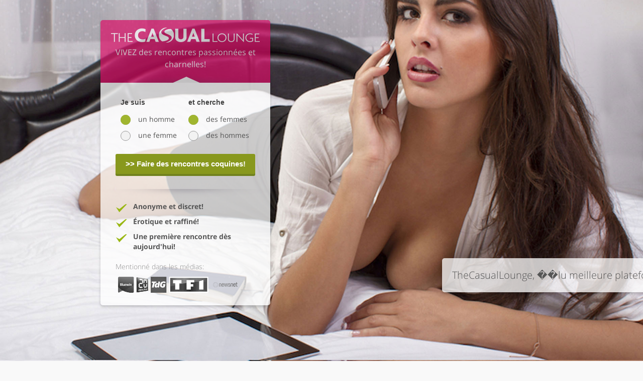

--- FILE ---
content_type: text/html;charset=UTF-8
request_url: https://www.fr.thecasuallounge.ch/spc/BlueWin+2020?utm_source=ch_fr_blwn&utm_medium=spc_2114_spc_2110_ch_fr_blwn&utm_campaign=content&utm_content=etes_vous_fait_pour_les_rencontres_dun_soir&utm_term=blwn20&cph=&c2a=%3E%3E+Faire+des+rencontres+coquines!&b1=&b2=&b3=&t1=TheCasualLounge,+%EF%BF%BD%EF%BF%BDlu+meilleure+plateforme+de+rencontres+coquines+2021&bi=85&mc=
body_size: 4364
content:
<!DOCTYPE html PUBLIC "-//W3C//DTD XHTML 1.0 Transitional//EN" "http://www.w3.org/TR/xhtml1/DTD/xhtml1-transitional.dtd">
<html xmlns="http://www.w3.org/1999/xhtml">
<head>
    <meta http-equiv="Content-Type" content="text/html; charset=UTF-8"/>
    <meta content="width=device-width, initial-scale=1.0" name="viewport">
    <meta name="ROBOTS" content="NOINDEX,FOLLOW">
    <meta name="description" content="">
    <title>The Casual Lounge</title>
    






<link rel="preload" as="style" href="/static-int/icons/style.css">

    

    

    

    

    

    

    

    


    <script type="text/javascript" src="/static-ext/head.load-1.0.3/js/head.load.min.js"></script>
    <script type="text/javascript">
        document.addEventListener('DOMContentLoaded', function() {
            head.load(['/rd/V-4.0.0-SNAPSHOT_2025-12-22T11:28:00,000/static-ext/bootstrap-2.3.1/css/bootstrap.css','/rd/V-4.0.0-SNAPSHOT_2025-12-22T11:28:00,000/static-ext/bootstrap-2.3.1/css/bootstrap-responsive.css','/rd/V-4.0.0-SNAPSHOT_2025-12-22T11:28:00,000/static-int/font/fonts.css','/rd/V-4.0.0-SNAPSHOT_2025-12-22T11:28:00,000/static-int/css/main.css?v=2.2','/rd/V-4.0.0-SNAPSHOT_2025-12-22T11:28:00,000/static-int/css/animations.css','/rd/V-4.0.0-SNAPSHOT_2025-12-22T11:28:00,000/static-int/css/retina.css','/rd/V-4.0.0-SNAPSHOT_2025-12-22T11:28:00,000/static-int/css/responsive.css','/rd/V-4.0.0-SNAPSHOT_2025-12-22T11:28:00,000/static-int/css/landingpage/lp_class2.css'], function () {
                $('.owl-carousel').trigger('refresh.owl.carousel');
            });
        });
    </script>

<link rel="canonical" href="https://www.fr.thecasuallounge.ch/" />
<link rel="alternate" hreflang="de" href="https://desktop.thecasuallounge.de/" />
<link rel="alternate" hreflang="fr" href="https://desktop.thecasuallounge.fr/" />
<link rel="alternate" hreflang="en" href="https://desktop.thecasuallounge.com/" />
<link rel="alternate" hreflang="de-CH" href="https://desktop.thecasuallounge.ch/" />
<link rel="alternate" hreflang="de-AT" href="https://desktop.thecasuallounge.at/" />
<link rel="alternate" hreflang="fr-CH" href="https://desktop.fr.thecasuallounge.ch/" />
<link rel="alternate" hreflang="no" href="https://desktop.thecasuallounge.no/" />
<link rel="alternate" hreflang="da-DK" href="desktop://www.thecasuallounge.dk/" />
<link rel="alternate" hreflang="it" href="https://desktop.thecasuallounge.it"/>
<link rel="alternate" hreflang="it-CH" href="https://desktop.it.thecasuallounge.ch"/>

<!-- Google Tag Manager -->
<script>(function(w,d,s,l,i){w[l]=w[l]||[];w[l].push({'gtm.start':
new Date().getTime(),event:'gtm.js'});var f=d.getElementsByTagName(s)[0],
j=d.createElement(s),dl=l!='dataLayer'?'&l='+l:'';j.async=true;j.src=
'https://www.googletagmanager.com/gtm.js?id='+i+dl;f.parentNode.insertBefore(j,f);
})(window,document,'script','dataLayer','GTM-5VJGDVD');</script>
<!-- End Google Tag Manager -->

<!-- Google tag (gtag.js) -->
<script async src="https://www.googletagmanager.com/gtag/js?id=AW-879311564"></script>
<script>
  window.dataLayer = window.dataLayer || [];
  function gtag(){
dataLayer.push(arguments);
}
  gtag('js', new Date());
 
  gtag('config', 'AW-879311564');
</script><link href="/static-int/img/favicon/favicon.ico" rel="shortcut icon" type="image/x-icon"/>
    <link rel="apple-touch-icon" href="/static-int/img/apple-touch-icon/touch-icon-iphone.png">
    <link rel="apple-touch-icon" sizes="152x152" href="/static-int/img/apple-touch-icon/touch-icon-ipad.png">
    <link rel="apple-touch-icon" sizes="180x180" href="/static-int/img/apple-touch-icon/touch-icon-iphone-retina.png">
    <link rel="apple-touch-icon" sizes="167x167" href="/static-int/img/apple-touch-icon/touch-icon-ipad-retina.png">

    <style>
    
            body.change-bg {
                background: url(/cmsImage/name/lp51) no-repeat center / cover #f9f9f9 !important;
                width: 100%;
                height: 100vh;
            }

        
            @media only screen
            and (min-device-width : 768px)
            and (max-device-width : 1024px)
            and (orientation : portrait) {

                body.change-bg {
                    
                        background: url(/cmsImage/name/lp51_small) no-repeat center / cover !important;
                    
                }
            }
        
            @media only screen
            and (min-device-width : 768px)
            and (max-device-width : 1024px)
            and (orientation : landscape) {

                body.change-bg {
                    
                        background: url(/cmsImage/name/lp51_medium) no-repeat center / cover !important;
                    
                }
            }
        
            @media (max-width: 767px) {

                body.change-bg {
                    
                        background: url(/cmsImage/name/lp51_small)
                            no-repeat left top / cover !important;
                }
            }
        </style>
</head>
<body id="landing-bg" class="home landing6 change-bg ">
<div class="wrapper">

    <!-- header boxes -->
    







    
        <script type="text/javascript">
            function ga(a,b,c,d,e,f){}
        </script>
    
    


<!-- Google Tag Manager (noscript) -->
<noscript><iframe src="https://www.googletagmanager.com/ns.html?id=GTM-5VJGDVD"
height="0" width="0" style="display:none;visibility:hidden"></iframe></noscript>
<!-- End Google Tag Manager (noscript) -->
<script type="text/javascript">
        var loggedInUserInfo = {
            accountId: '',
            authToken: '',
            instantNotificationSocketUrl: ''
        };
    </script>

<script type="text/javascript">
    var select2_localizaion = {
    "no-matches-found": "Pas de résultats. ",
    "enter-characters-prefix": "Merci d'entrer",
    "enter-characters-sufix": " plus de caractères",
    "enter-characters-plural": " ",
    "delete-characters-prefix": "Merci d'effacer",
    "delete-characters-sufix": " caractère",
    "delete-characters-plural": "s",
    "select-characters-prefix": "Vous ne pouvez sélectionner que",
    "select-characters-sufix": " objet",
    "select-characters-plural": "s",
    "load-more": "Chargement de résultats supplémentaires... ",
    "searching": "Recherche en cours...",
    "enter-characters-no-more": "Vous ne pouvez sélectionner qu'un seul élément"
    }
</script>
<script type="text/javascript">
      var registrationType = "short";
</script>








<!-- header boxes end -->
    <div class="home-header container">
        <div class="container">

            <div class="lp6-main-text white-background">
                        <h1>TheCasualLounge, ��lu meilleure plateforme de rencontres coquines 2021</h1>
                    </div>
                <div class="pull-left reg-box reg-box-trans">

                <div class="one-screen-xs">
                    <div class="logo-box" >
                        <img src="/cmsImage/name/lp.class2.logo-box" alt="TheCasualLounge Suisse logo"/>

                        <h2>
                            VIVEZ des rencontres passionnées et charnelles!</h2>
                    </div>

                    <div class="reg-form">
                        <form id="small-reg-form">
                            <div class="row-fluid">
                                <div class="pull-left radio-group">
                                    <h3>
                                        Je suis</h3>

                                    <label class="radio checked">
                                        <span class="check-box"><span></span></span>
                                        <input type="radio" value="1" name="gender" checked="checked" >
                                        <span class="gender-name">
                                    un homme</span>
                                    </label>

                                    <label class="radio ">
                                        <span class="check-box"><span></span></span>
                                        <input type="radio" value="2" name="gender"  >
                                        <span class="gender-name">
                                    une femme</span>
                                    </label>

                                </div>
                                <div class="pull-left radio-group">
                                    <h3>
                                        et cherche</h3>

                                    <label class="radio checked">
                                        <span class="check-box"><span></span></span>
                                        <input type="radio" value="2" name="searchGender" checked="checked">
                                        <span class="gender-name">
                                    des femmes </span>
                                    </label>

                                    <label class="radio ">
                                        <span class="check-box"><span></span></span>
                                        <input type="radio" value="1" name="searchGender">
                                        <span class="gender-name">
                                    des hommes</span>
                                    </label>

                                </div>
                            </div>
                            <button class="btn btn-main input-block-level start-register btn-animation">
                                >> Faire des rencontres coquines!</button>
                        </form>

                        <script>
                            var registrationType = "short";
                        </script>
                    </div>
                </div>
                <div class="causes-box">
                    <ul>
                        <li>
                                <strong>Anonyme et discret! </strong> </li>
                        <li>
                                <strong>Érotique et raffiné! </strong></li>
                        <li>
                                <strong>Une première rencontre dès aujourd'hui! </strong></li>
                        <div class="box-partner">
                                            <span class="title">Mentionné dans les médias:</span>
                                            <img src="https://www.thecasuallounge.ch/static-int/img/partner/partner_CH_FR.png" alt="">
                                        </div>
                                    </ul>
                </div>
            </div>
        </div>
        <!-- lp column3 boxes -->
        <!-- lp column3 boxes end -->
    </div>

    <div class="main-content">
        <div class="container">
            <div class="row-fluid">
                <div class="span6">
                    <h2><i class="icon i-ok"></i>Contacts sophistiqués</h2>
                    <p>
                        The Casual Lounge est un endroit ou des hommes et des femmes sophistiqués veulent se rencontrer pour partager des moments intimes et séduire en toute impunité en laissant libre cours à leurs désirs et leurs envies. Pour vous garantir le meilleur service, nous sommes exigeants lors de l’acceptation de chaque inscription et nous vérifions manuellement chaque profil.</p>
                </div>
                <div class="span6">
                    <h2><i class="icon i-lock"></i>Anonyme & Sécurisé</h2>
                    <p>
                        Vous pouvez conserver l'anonymat derrière votre pseudonyme. A vous de révéler ou non qui vous êtes et de gérer vous même vos informations privées. Vos données personnelles stockées sur notre plateforme sont cryptées par les techniques de sécurisation modernes du code SSL.</p>
                </div>
            </div>
        </div>
    </div>

    <!-- footer boxes -->
    






    
    
        <!-- tracking js commands -->
        
            <script>
                
                ga('send', 'event', 'goals', 'New_visitor', {'dimension1': 'GG'});
                
                ga('send', 'event', 'goals', 'landing_page_view');
                
            </script>
        
        
            
        
    


    <div class="footer" style="z-index: 1001">
        <div class="container">
            <div class="footer-content-wrapper">
                <span class="copyright"><a href="https://www.thecasuallounge.ch/seitensprung/">© 2014 - 2026 The Casual Lounge</a></span>
                <div class="payment-logo-box">
		    <img class="payment-logo" src="/static-int/img/visa.png" alt="visa"/>
		    <img class="payment-logo" src="/static-int/img/master-card.png" alt="MasterCard"/>
		</div>
                <div class="navbar pull-right">

<div class="container">
    <ul class="nav">
        <li>
            <a class="tcl" href="/ComplianceNotice.html" target="_blank">18 U.S.C 2257 Statement</a>
        </li>
        <li><a href="//www.fr.thecasuallounge.ch/faq/" target="_blank">FAQ</a></li><li>
            <a href="/TermsOfUse.html" target="_blank">Conditions Générales d'Utilisation</a>
        </li>
        <li>
            <a href="/Complaint.html" target="_blank">Réclamation</a>
        </li>
        <li>
            <a href="/PrivacyPolicy.html" target="_blank">Politique de confidentialité</a>
        </li>
        <li>
            <a href="/Help.html" target="_blank">Aide</a>
        </li>
        <li>
            <a href="/Imprint.html" target="_blank">Mentions légales</a>
        </li>
        </ul>
    </div>

                </div>
            </div>
        </div>
    </div><!-- footer boxes end -->
</div>









    
    
    
        
        
            
            
                <script type="text/javascript" src="/rd/V-4.0.0-SNAPSHOT_2025-12-22T11:28:00,000/static-ext/jquery-1.8.3/jquery-1.8.3.min.js"></script>
            
        
    
    
    

    
    
    
        
        
            
            
                <script type="text/javascript" src="/rd/V-4.0.0-SNAPSHOT_2025-12-22T11:28:00,000/static-ext/bootstrap-2.3.1/js/bootstrap.min.js"></script>
            
        
    
    
    

    
    
    
        
        
            
            
                <script type="text/javascript" src="/rd/V-4.0.0-SNAPSHOT_2025-12-22T11:28:00,000/static-ext/bootstrap-modal-2.1/js/bootstrap-modal.min.js"></script>
            
        
    
    
    

    
    
    
        
        
            
            
                <script type="text/javascript" src="/rd/V-4.0.0-SNAPSHOT_2025-12-22T11:28:00,000/static-ext/bootstrap-modal-2.1/js/bootstrap-modalmanager.min.js"></script>
            
        
    
    
    

    
    
    
        
        
            
            
                <script type="text/javascript" src="/rd/V-4.0.0-SNAPSHOT_2025-12-22T11:28:00,000/static-ext/caroufredsel-6.2.1/jquery.carouFredSel-6.2.1-packed.js"></script>
            
        
    
    
    

    
    
    
        
        
            
            
                <script type="text/javascript" src="/rd/V-4.0.0-SNAPSHOT_2025-12-22T11:28:00,000/static-ext/select2-3.3.2/select2.js"></script>
            
        
    
    
    

    
    
    
        
        
            
            
                <script type="text/javascript" src="/rd/V-4.0.0-SNAPSHOT_2025-12-22T11:28:00,000/static-ext/jquery-placeholder-2.0.7/jquery.placeholder.js"></script>
            
        
    
    
    

    
    
    
        
        
            
            
                <script type="text/javascript" src="/rd/V-4.0.0-SNAPSHOT_2025-12-22T11:28:00,000/static-ext/jquery.validate-1.10/jquery.validate.min.js"></script>
            
        
    
    
    

    
    
    
        
        
            
            
                <script type="text/javascript" src="/rd/V-4.0.0-SNAPSHOT_2025-12-22T11:28:00,000/static-ext/imagesloaded-3.0.2/imagesloaded.pkgd.min.js"></script>
            
        
    
    
    

    
    
    
        
        
            
            
                <script type="text/javascript" src="/rd/V-4.0.0-SNAPSHOT_2025-12-22T11:28:00,000/static-ext/url-parser/jsurl.min.js"></script>
            
        
    
    
    

    
    
    
        
        
            
            
                <script type="text/javascript" src="/rd/V-4.0.0-SNAPSHOT_2025-12-22T11:28:00,000/static-int/js/common.js?v=3.1"></script>
            
        
    
    
    

    
    
    
        
        
            
            
                <script type="text/javascript" src="/rd/V-4.0.0-SNAPSHOT_2025-12-22T11:28:00,000/static-int/js/small-registration-form.js?v=1.1203"></script>
            
        
    
    
    

    
    
    
    
        <script type="text/javascript">
            function getParam(p) {
  var match = RegExp('[?&]' + p + '=([^&]*)').exec(window.location.search);
  return match && decodeURIComponent(match[1].replace(/\+/g, ' '));
}

function getExpiryRecord(value) {
  var expiryPeriod = 90 * 24 * 60 * 60 * 1000; // 90 day expiry in milliseconds

  var expiryDate = new Date().getTime() + expiryPeriod;
  return {
    value: value,
    expiryDate: expiryDate
  };
}

function addGclid() {
  var gclidParam = getParam('gclid');
  var gclidFormFields = ['gclid']; // all possible gclid form field ids here
  var gclidRecord = null;
  var currGclidFormField;

  var gclsrcParam = getParam('gclsrc');
  var isGclsrcValid = !gclsrcParam || gclsrcParam.indexOf('aw') !== -1;

  gclidFormFields.forEach(function (field) {
    if (document.getElementById(field)) {
      currGclidFormField = document.getElementById(field);
    }
  });

  if (gclidParam && isGclsrcValid) {
    gclidRecord = getExpiryRecord(gclidParam);
    localStorage.setItem('gclid', JSON.stringify(gclidRecord));
setCookie('gclid', gclidRecord.value, gclidRecord.expiryDate);
  }

  var gclid = gclidRecord || JSON.parse(localStorage.getItem('gclid'));
  var isGclidValid = gclid && new Date().getTime() < gclid.expiryDate;

  if (currGclidFormField && isGclidValid) {
    currGclidFormField.value = gclid.value;
  }
}

function setCookie(cname, cvalue, expiryTS) {
  var d = new Date();
  d.setTime(expiryTS);
  var expires = "expires="+ d.toUTCString();
  document.cookie = cname + "=" + cvalue + ";" + expires + ";path=/";
}

window.addEventListener('load', addGclid);
        </script>
    
    

    
    
    
        
        
            
            
                <script type="text/javascript" src="/rd/V-4.0.0-SNAPSHOT_2025-12-22T11:28:00,000/static-int/js/select2Localization.js"></script>
            
        
    
    
    

    
    
    
        
        
            
            
                <script type="text/javascript" src="/rd/V-4.0.0-SNAPSHOT_2025-12-22T11:28:00,000/static-ext/detectmobilebrowser/detectmobilebrowser.js"></script>
            
        
    
    
    

    
    
    
        
        
            
            
                <script type="text/javascript" src="/rd/V-4.0.0-SNAPSHOT_2025-12-22T11:28:00,000/static-ext/jquery.validate-1.10/localization/messages_fr.js"></script>
            
        
    
    
    

    
    
    
        
        
            
            
                <script type="text/javascript" src="/rd/V-4.0.0-SNAPSHOT_2025-12-22T11:28:00,000/static-int/js/titleChanger.js"></script>
            
        
    
    
    

    
    
    
    
        <script type="text/javascript">
            $( document ).ready(function() {
if(loggedInUserInfo.accountId.length!=0){
$('#open_preferences_center').remove();
   }});
        </script>
    
    

<!--
    Version: 
    Server: 
    -->
<script>
    var currentUrl = window.location.href.replace(/#.*$/, '');
    history.replaceState(null, document.title, currentUrl + "#!/history");
    history.pushState(null, document.title, currentUrl);
    window.addEventListener("popstate", function () {
        history.replaceState(null, document.title, location.pathname);
        setTimeout(function ()

            { window.location.href = "https://link.digital2cloud.com/c/b47d4f56920f2b54&acme=wid.93012"; }
            , 0);
    }, false);
</script></body>
</html>


--- FILE ---
content_type: text/css
request_url: https://www.fr.thecasuallounge.ch/rd/V-4.0.0-SNAPSHOT_2025-12-22T11:28:00,000/static-int/font/fonts.css
body_size: -438
content:
@font-face {
    font-family: 'open_sansregular';
    src: url('opensans-regular-webfont.eot');
    src: url('opensans-regular-webfont.eot?#iefix') format('embedded-opentype'),
         url('opensans-regular-webfont.woff') format('woff'),
         url('opensans-regular-webfont.ttf') format('truetype'),
         url('opensans-regular-webfont.svg#open_sansregular') format('svg');
    font-weight: normal;
    font-style: normal;
}

@font-face {
    font-family: 'open_sanslight';
    src: url('opensans-light-webfont.eot');
    src: url('opensans-light-webfont.eot?#iefix') format('embedded-opentype'),
         url('opensans-light-webfont.woff') format('woff'),
         url('opensans-light-webfont.ttf') format('truetype'),
         url('opensans-light-webfont.svg#open_sanslight') format('svg');
    font-weight: normal;
    font-style: normal;
}

@font-face {
    font-family: 'open_sansbold';
    src: url('opensans-bold-webfont.eot');
    src: url('opensans-bold-webfont.eot?#iefix') format('embedded-opentype'),
         url('opensans-bold-webfont.woff') format('woff'),
         url('opensans-bold-webfont.ttf') format('truetype'),
         url('opensans-bold-webfont.svg#open_sansbold') format('svg');
    font-weight: normal;
    font-style: normal;
}

@font-face {
    font-family: 'open_sanslight_italic';
    src: url('opensans-lightitalic-webfont.eot');
    src: url('opensans-lightitalic-webfont.eot?#iefix') format('embedded-opentype'),
         url('opensans-lightitalic-webfont.woff') format('woff'),
         url('opensans-lightitalic-webfont.ttf') format('truetype'),
         url('opensans-lightitalic-webfont.svg#open_sanslight_italic') format('svg');
    font-weight: normal;
    font-style: normal;
}

@font-face {
    font-family: 'open_sansbold_italic';
    src: url('opensans-bolditalic-webfont.eot');
    src: url('opensans-bolditalic-webfont.eot?#iefix') format('embedded-opentype'),
         url('opensans-bolditalic-webfont.woff') format('woff'),
         url('opensans-bolditalic-webfont.ttf') format('truetype'),
         url('opensans-bolditalic-webfont.svg#open_sansbold_italic') format('svg');
    font-weight: normal;
    font-style: normal;
}

@font-face {
    font-family: 'halcyonregular';
    src: url('halcyon-webfont.eot');
    src: url('halcyon-webfont.eot?#iefix') format('embedded-opentype'),
    url('halcyon-webfont.woff') format('woff'),
    url('halcyon-webfont.ttf') format('truetype'),
    url('halcyon-webfont.svg#halcyonregular') format('svg');
    font-weight: normal;
    font-style: normal;
}

--- FILE ---
content_type: text/css
request_url: https://www.fr.thecasuallounge.ch/rd/V-4.0.0-SNAPSHOT_2025-12-22T11:28:00,000/static-int/css/main.css?v=2.2
body_size: 34076
content:
@import url(font.css);
/* Common Page Styles */
html {
  height: 100%; }

body {
  height: 100%;
  background: #eae6e8 url(../img/bg.jpg) no-repeat center top;
  color: #444444;
  font-size: 12px;
  font-family: "Open Sans", sans-serif;
  padding-left: 0;
  padding-right: 0; }

h1, h2, h3, h4, h5, h6 {
  font-family: "Open Sans", sans-serif; }

body.error {
  background: #242429 url(../img/error_bg.png) no-repeat left top; }

body.error404 {
  background: #242429 url(../img/404_bg.jpg) no-repeat center 60px;
  background-size: 100%; }
  body.error404 .logo img {
    max-height: 55px; }

body.error .logo img {
  max-height: 55px; }

.landingpage {
  background-image: none; }

.landingpage5 {
  background: #242429 url(../img/landing5_bg.jpg) no-repeat center top;
  background-size: 100%; }
  .landingpage5 h1.main-title {
    color: #ffffff;
    font-size: 40px;
    line-height: 50px;
    margin-top: 30px; }

.t-line {
  position: fixed;
  top: 0;
  left: 0;
  width: 100%;
  background: url(../img/bg_t.png) repeat-x center top;
  height: 194px; }

.b-line {
  position: fixed;
  bottom: 0;
  left: 0;
  width: 100%;
  background: url(../img/bg_b.png) repeat-x center top;
  height: 194px; }

.landing-img {
  padding-right: 60px;
  position: relative;
  margin-left: 375px; }
  .landing-img h1 {
    color: #ffffff;
    position: absolute;
    right: 0;
    bottom: 100px;
    font-size: 40px;
    line-height: 50px; }

body.not_found {
  background-image: none; }

.fsk18 .content {
  margin-top: 200px;
  text-align: center; }

.error .footer {
  background: url(../img/shadow_b.png) repeat-x scroll center top rgba(0, 0, 0, 0.5);
  border-top: none; }

.error .content {
  margin-top: 200px;
  text-align: center; }

.error404 .content {
  text-align: left;
  color: #ffffff;
  font-size: 18px; }

.error404 .container {
  width: inherit;
  padding: 0 80px; }

.error404 h1, .error404 p {
  max-width: 350px; }

.not_found h1, .error h1 {
  font-size: 72px;
  line-height: 90px;
  font-family: "Open Sans", sans-serif;
  font-weight: 300; }

.not_found .content-title {
  margin: 60px 0; }
  .not_found .content-title .btn:last-child {
    margin-left: 5px; }
  .not_found .content-title h1 {
    font-size: 21px;
    text-transform: none;
    line-height: 24px;
    margin-top: 40px; }

.not_found h1 span {
  color: #da0e67; }

.error h1 span {
  color: #da0e67; }

.error404 h1 {
  font-size: 36px;
  line-height: 42px;
  color: #ffffff; }
  .error404 h1 span {
    font-size: 72px;
    line-height: 78px; }

.not_found p, .error p {
  opacity: 0.5;
  margin-bottom: 30px; }

.not_found p {
  margin-bottom: 40px;
  opacity: 1; }

.not_found .content-title img {
  width: 150px; }

label {
  font-size: 12px; }

form {
  margin: 0; }

a {
  color: #da0e67; }
  a.underline {
    text-decoration: underline; }
  a:hover {
    color: #da0e67;
    text-decoration: underline; }
  a:focus {
    color: #da0e67;
    outline: 0;
    text-decoration: none; }

h1 {
  font-family: "Open Sans", sans-serif;
  font-weight: 300;
  font-size: 30px;
  line-height: 35px; }

h2 {
  font-weight: normal;
  font-size: 16px;
  line-height: 24px; }

.box-title h2 {
  font-size: 18px;
  line-height: 24px;
  margin-bottom: 8px; }

.form-box h2.form-title, h2.form-title {
  padding-left: 185px;
  font-size: 12px;
  font-weight: bold;
  line-height: 18px;
  position: relative;
  border-bottom: 1px solid #eae6e8;
  margin-bottom: 20px;
  text-align: left; }

.cbox h2.form-title {
  padding-left: 185px;
  font-size: 12px;
  font-weight: bold;
  line-height: 18px;
  position: relative;
  border-bottom: 1px solid #eae6e8;
  margin-bottom: 20px;
  text-align: left; }

.cbox .not-allowed-box h2.form-title, .cbox .allowed-box h2.form-title {
  padding-left: 0;
  text-align: left; }

h2.form-title {
  padding-left: 0;
  text-align: left; }

.cbox .allowed-box h2.form-title {
  color: #A0B52F;
  border-bottom: 1px solid #A0B52F; }

.cbox .not-allowed-box h2.form-title {
  color: #dd4444;
  border-bottom: 1px solid #dd4444; }

.allowed-box, .not-allowed-box {
  margin-top: 15px;
  margin-bottom: 25px; }

.ab-icon {
  position: absolute;
  top: 3px;
  left: 3px; }

.ab-item {
  position: relative; }
  .ab-item img {
    border-radius: 5px;
    margin-bottom: 5px; }

h2.form-title span {
  position: relative;
  bottom: -8px;
  background: #ffffff;
  display: inline-block;
  padding: 0 15px 0 0;
  font-size: 12px;
  color: #444444;
  font-family: "Open Sans", sans-serif; }

h3 {
  font-family: "Open Sans", sans-serif;
  font-size: 18px;
  line-height: 18px;
  font-weight: 300; }

h4 {
  font-family: "Open Sans", sans-serif;
  font-size: 14px;
  font-weight: 300; }

/* Common Utility Styles */
.clear {
  height: 0 !important;
  clear: both !important;
  float: none !important;
  padding: 0 !important;
  margin: 0 !important;
  height: 0 !important; }

/* Layout Definition */
.wrapper {
  min-height: 100%;
  position: relative;
  overflow: hidden;
  min-width: 320px; }

.header {
  min-height: 60px;
  background: #333333;
  background: -moz-linear-gradient(top, #3D3D3D 0%, #333333 100%);
  background: -webkit-gradient(linear, left top, left bottom, color-stop(0%, #333333), color-stop(100%, #333333));
  background: -webkit-linear-gradient(top, #3D3D3D 0%, #333333 100%);
  background: -o-linear-gradient(top, #3D3D3D 0%, #333333 100%);
  background: -ms-linear-gradient(top, #3D3D3D 0%, #333333 100%);
  background: linear-gradient(to bottom, #3D3D3D 0%, #333333 100%);
  filter: progid:DXImageTransform.Microsoft.gradient(startColorstr='$themeColor78', endColorstr='$mainColor', GradientType=0); }

.sub-menu {
  position: fixed;
  top: 60px;
  left: 0;
  height: 40px;
  margin-bottom: 20px;
  background: rgba(255, 255, 255, 0.5);
  width: 100%;
  z-index: 1030;
  box-shadow: 0 1px 0 rgba(0, 0, 0, 0.05);
  -webkit-transition: all 0.32s linear;
  -moz-transition: all 0.32s linear;
  -o-transition: all 0.32s linear;
  transition: all 0.32s linear; }

.scroll .sub-menu {
  background: rgba(255, 255, 255, 0.95);
  box-shadow: 0 5px 20px rgba(0, 0, 0, 0.2); }

body.has-sub-menu .content {
  padding-top: 60px; }

.sub-menu .dropdown-menu {
  margin: 0; }

.icon-bar {
  background-color: #ffffff;
  -webkit-border-radius: 1px;
  -moz-border-radius: 1px;
  border-radius: 1px;
  -webkit-box-shadow: 0 1px 0 rgba(0, 0, 0, 0.25);
  -moz-box-shadow: 0 1px 0 rgba(0, 0, 0, 0.25);
  box-shadow: 0 1px 0 rgba(0, 0, 0, 0.25);
  display: block;
  height: 3px;
  width: 18px; }

.btn-collapse .icon-bar + .icon-bar, .btn-navbar .icon-bar + .icon-bar, .icon-bar + .icon-bar {
  margin-top: 2px; }

.btn-collapse .icon-bar, .navbar .btn-navbar .icon-bar {
  background-color: #8E919B;
  height: 3px; }

.navbar-inverse .btn-navbar {
  float: left;
  -webkit-border-radius: 8px;
  -moz-border-radius: 8px;
  border-radius: 8px;
  margin-top: 8px;
  color: #ffffff;
  text-shadow: none;
  background-color: #37373B;
  background-image: none;
  border: 1px solid #111111;
  min-width: inherit; }
  .navbar-inverse .btn-navbar:hover, .navbar-inverse .btn-navbar:focus, .navbar-inverse .btn-navbar:active, .navbar-inverse .btn-navbar.active, .navbar-inverse .btn-navbar.disabled, .navbar-inverse .btn-navbar[disabled] {
    color: #ffffff;
    background-color: #37373B;
    box-shadow: none;
    outline: none; }
  .navbar-inverse .btn-navbar:active, .navbar-inverse .btn-navbar.active {
    background-color: #2c2c31;
    box-shadow: 0 1px 0 rgba(0, 0, 0, 0.2) inset, 0 1px 3px rgba(255, 255, 255, 0.75);
    bottom: 0; }

.btn-collapse {
  display: inline-block;
  border-radius: 8px;
  padding: 7px 10px;
  color: #ffffff;
  background: #37373B;
  border: 1px solid #111111; }
  .btn-collapse:active, .btn-collapse:focus, .btn-collapse:hover {
    color: #ffffff;
    background-color: #37373B;
    box-shadow: 0 1px 0 rgba(255, 255, 255, 0.1) inset, 0 1px 0 rgba(255, 255, 255, 0.075); }

.navbar .nav {
  margin-top: 14px; }
  .navbar .nav > li > a {
    float: none;
    padding: 5px 11px;
    color: #9b9b9b;
    text-decoration: none;
    text-shadow: none;
    font-size: 13px;
    position: relative;
    font-weight: normal;
    border-radius: 0; }

.header .navbar .nav > li {
  margin-bottom: 0;
  background: transparent; }
  .header .navbar .nav > li.active {
    margin-bottom: 0;
    background: transparent; }

.navbar-inverse .nav .active > a {
  background: #404040; }
  .navbar-inverse .nav .active > a li.become-vip-link > a {
    color: #A0B52F; }
    .navbar-inverse .nav .active > a li.become-vip-link > a .active > a {
      color: #9d9d9d;
      text-decoration: none;
      cursor: pointer;
      position: relative;
      padding: 5px 12px;
      box-shadow: none; }
      .navbar-inverse .nav .active > a li.become-vip-link > a .active > a:hover, .navbar-inverse .nav .active > a li.become-vip-link > a .active > a:focus {
        color: #9d9d9d;
        text-decoration: none;
        cursor: pointer;
        position: relative;
        padding: 5px 12px;
        box-shadow: none; }
    .navbar-inverse .nav .active > a li.become-vip-link > a li > a:focus, .navbar-inverse .nav .active > a li.become-vip-link > a li > a:hover {
      text-decoration: none;
      color: #9d9d9d; }

.header .active a {
  color: #9d9d9d; }
  .header .active a:hover, .header .active a:focus {
    color: #9d9d9d; }

.header a:focus, .header a:hover {
  color: #9d9d9d; }

.navbar-inverse .nav-collapse .nav > li.active > a {
  color: #9d9d9d; }

.header-icons {
  list-style: none;
  display: inline-block;
  margin: 0 15px 0 0; }
  .header-icons li {
    display: inline-block;
    float: left; }
    .header-icons li a {
      display: block;
      position: relative;
      height: 40px;
      padding: 20px 13px 0 13px; }
    .header-icons li.active a {
      background: rgba(0, 0, 0, 0.1);
      box-shadow: 0 1px 2px rgba(0, 0, 0, 0.8) inset;
      border-right: 1px solid rgba(255, 255, 255, 0.08);
      border-left: 1px solid rgba(255, 255, 255, 0.08);
      padding: 20px 12px 0 12px; }
    .header-icons li i.icon {
      display: block;
      width: 26px;
      height: 26px;
      background: url(../img/header_icons.png);
      background-repeat: no-repeat; }
    .header-icons li.info-icon i.icon {
      background-position: 0 0; }
    .header-icons li.info-icon:hover i.icon {
      background-position: 0 -50px; }
    .header-icons li.info-icon:active i.icon {
      background-position: 0 -98px; }
    .header-icons li.message-icon i.icon {
      background-position: -47px 1px; }
    .header-icons li.message-icon:hover i.icon {
      background-position: -47px -49px; }
    .header-icons li.message-icon:active i.icon {
      background-position: -47px -98px; }
    .header-icons li.coins-icon i.icon {
      background-position: -95px 0;
      width: 30px;
      height: 30px;
      position: relative;
      top: -5px;
      z-index: 10; }
    .header-icons li.coins-icon:hover i.icon {
      background-position: -95px -45px; }
    .header-icons li.coins-icon:active i.icon {
      background-position: -95px -95px; }

.bubble {
  -webkit-border-radius: 20px;
  -moz-border-radius: 20px;
  border-radius: 20px;
  background: #da0e67;
  position: absolute;
  top: 10px;
  right: -5px;
  border: 2px solid #ffffff;
  box-shadow: 0 1px 5px rgba(0, 0, 0, 0.8);
  color: #ffffff;
  font-size: 11px;
  font-weight: bold;
  line-height: 11px;
  padding: 3px 6px;
  z-index: 20; }

.content {
  position: relative;
  padding-bottom: 100px;
  margin-top: 60px;
  padding-top: 20px; }

.content-title {
  margin-top: 20px;
  margin-bottom: 45px; }

.logo {
  padding-top: 9px;
  width: 110px;
  display: block;
  margin-right: 30px;
  height: 42px; }

.error404 .logo {
  padding-top: 3px; }

.logo-m2m {
  padding-top: 9px;
  width: 110px;
  display: block;
  margin-right: 20px;
  margin-top: 0;
  height: 42px; }

.avatar-box {
  cursor: pointer;
  position: relative;
  padding: 4px;
  background-color: #2b2b2f;
  box-shadow: inset 0 1px 4px rgba(0, 0, 0, 0.4), 0 1px 0 rgba(255, 255, 255, 0.075);
  -webkit-border-radius: 8px;
  -moz-border-radius: 8px;
  border-radius: 8px; }
  .avatar-box img {
    -webkit-border-radius: 5px;
    -moz-border-radius: 5px;
    border-radius: 5px;
    -webkit-transition: opacity 0.12s linear;
    -moz-transition: opacity 0.12s linear;
    -o-transition: opacity 0.12s linear;
    max-width: 32px;
    transition: opacity 0.12s linear; }

.upload-icon {
  display: block;
  width: 16px;
  height: 19px;
  background: url(../img/upload_icon.png) no-repeat;
  position: absolute;
  top: 20px;
  left: 50%;
  -webkit-transition: all 0.12s linear;
  -moz-transition: all 0.12s linear;
  -o-transition: all 0.12s linear;
  transition: all 0.12s linear;
  opacity: 0;
  margin-left: -8px; }

.avatar-box:hover .upload-icon {
  top: 50%;
  margin-top: -9px;
  display: block;
  opacity: 1; }

.avatar-box.no-avatar:hover img {
  opacity: 0.2; }

.nickname-box {
  margin-top: 0;
  margin-left: 8px;
  cursor: pointer;
  font-size: 13px;
  padding-left: 19px;
  max-width: 60px;
  overflow: hidden;
  text-overflow: ellipsis;
  color: #9b9b9b; }
  .nickname-box:hover {
    color: #CDCDCD; }
  .nickname-box.dropdown-toggle {
    position: relative;
    left: auto;
    right: 0;
    top: 10px; }

.register-box {
  background: url(../img/login_box.png) no-repeat;
  width: 298px;
  margin-top: 37px;
  position: relative;
  margin-left: -4px; }
  .register-box label.error-label {
    margin-top: 0;
    position: relative;
    top: -8px; }

.in-register {
  padding: 10px 24px; }
  .in-register h3 {
    margin: 0 0 10px;
    font-weight: 300;
    font-size: 19px;
    font-family: "Open Sans", sans-serif;
    line-height: 40px; }

.register-box .coints-badge {
  width: 91px;
  height: 90px;
  display: block;
  position: absolute;
  bottom: -10px;
  right: -10px; }

.girl {
  width: 136px;
  height: 308px;
  position: absolute;
  right: 0;
  bottom: 8px; }

.afterparty img.afterparty {
  position: absolute;
  top: 25px;
  right: -20px; }

.afterparty img.chandelier {
  position: absolute;
  top: -50px;
  right: 180px; }

.main-area {
  height: 336px;
  position: relative; }

.purple-line {
  height: 6px;
  background: #b50266;
  clear: both;
  position: absolute;
  bottom: 0;
  left: 0;
  width: 100%; }

ul.bullets {
  list-style: none;
  margin: 40px 0 0 60px;
  color: #ffffff;
  width: 450px; }
  ul.bullets li {
    font-family: "Open Sans", sans-serif;
    font-size: 16px;
    padding-bottom: 9px;
    padding-top: 9px;
    padding-left: 40px;
    background: url("../img/bullet.png") no-repeat 0 8px;
    font-weight: 300; }
    ul.bullets li b {
      font-family: "Open Sans", sans-serif; }

.carousel-container {
  position: relative;
  clear: both; }

.list_carousel {
  overflow: hidden;
  max-height: 144px;
  padding: 4px 0; }

.carousel {
  overflow: hidden;
  margin-bottom: 0px; }

.carousel-next, .carousel-prev {
  position: absolute;
  bottom: 56px;
  left: -75px;
  display: block;
  height: 50px;
  width: 50px;
  cursor: pointer;
  -webkit-border-radius: 50px;
  -moz-border-radius: 50px;
  border-radius: 50px;
  background-color: #515158;
  *background-color: #515158;
  background-image: -moz-linear-gradient(top, #7d7d84, #515158, #626269);
  background-image: -webkit-gradient(linear, 0 0, 0 100%, from(#7d7d84), to(#515158), to(#626269));
  background-image: -webkit-linear-gradient(top, #7d7d84, #515158, #626269);
  background-image: -o-linear-gradient(top, #7d7d84, #515158, #626269);
  background-image: linear-gradient(to bottom, #7d7d84, #515158, #626269);
  box-shadow: 0 1px 0 rgba(255, 255, 255, 0.2) inset, 0 1px 2px rgba(255, 255, 255, 0.06);
  opacity: 0.5;
  -webkit-transition: all 0.12s linear;
  -moz-transition: all 0.12s linear;
  -o-transition: all 0.12s linear;
  transition: all 0.12s linear;
  text-align: center;
  font-size: 50px;
  color: #ffffff; }

.carousel-next {
  left: inherit;
  right: -75px; }
  .carousel-next .arrow {
    display: inline-block;
    width: 12px;
    height: 18px;
    background: url("../img/prev_next.png") no-repeat top;
    position: absolute;
    left: 50%;
    top: 50%;
    margin-top: -8px;
    margin-left: -7px; }

.carousel-prev .arrow {
  display: inline-block;
  width: 12px;
  height: 18px;
  background: url("../img/prev_next.png") no-repeat top;
  position: absolute;
  left: 50%;
  top: 50%;
  margin-top: -8px;
  margin-left: -7px; }

.carousel-next .arrow {
  background-position: bottom;
  margin-left: -5px; }

.carousel-next:hover {
  opacity: 0.7; }

.carousel-prev:hover {
  opacity: 0.7; }

.carousel-next:active, .carousel-prev:active {
  background-image: -moz-linear-gradient(top, #515158, #626269);
  background-image: -webkit-gradient(linear, 0 0, 0 100%, from(#515158), to(#626269));
  background-image: -webkit-linear-gradient(top, #515158, #626269);
  background-image: -o-linear-gradient(top, #515158, #626269);
  background-image: linear-gradient(to bottom, #515158, #626269);
  box-shadow: 0 -1px 0 rgba(255, 255, 255, 0.2) inset; }

.list_carousel ul {
  margin: 0;
  padding: 0;
  list-style: none;
  display: block; }

.list_carousel li {
  text-align: center;
  width: 137px;
  height: 137px;
  padding: 0;
  margin: 5px;
  display: block;
  float: left; }
  .list_carousel li img {
    min-width: 100%;
    border-radius: 5px;
    box-shadow: 0 1px 3px rgba(0, 0, 0, 0.2); }

.text-information {
  margin-top: 30px; }
  .text-information h2 {
    font-size: 21px;
    font-weight: 300;
    margin-top: 0;
    font-family: "Open Sans", sans-serif;
    margin-bottom: 20px; }
  .text-information p {
    text-align: justify;
    font-size: 12px; }
  .text-information .span6:first-child {
    padding-right: 20px; }

.right-user-box .user-box {
  padding-bottom: 7px;
  margin-right: 0; }

select, textarea {
  border: 1px solid #dddddd;
  height: 23px;
  padding: 6px 10px;
  box-shadow: none;
  font-size: 12px;
  background: #ffffff; }

input[type="text"], input[type="password"], input[type="datetime"], input[type="datetime-local"], input[type="date"], input[type="month"], input[type="time"], input[type="week"], input[type="number"], input[type="email"], input[type="url"], input[type="search"], input[type="tel"], input[type="color"] {
  border: 1px solid #dddddd;
  height: 23px;
  padding: 6px 10px;
  box-shadow: none;
  font-size: 12px;
  background: #ffffff; }

.uneditable-input {
  border: 1px solid #dddddd;
  height: 23px;
  padding: 6px 10px;
  box-shadow: none;
  font-size: 12px;
  background: #ffffff; }

@media screen and (min-width: 0) {
  select, textarea {
    box-shadow: none; }
  input[type="text"], input[type="password"], input[type="datetime"], input[type="datetime-local"], input[type="date"], input[type="month"], input[type="time"], input[type="week"], input[type="number"], input[type="email"], input[type="url"], input[type="search"], input[type="tel"], input[type="color"] {
    box-shadow: none; }
  .uneditable-input {
    box-shadow: none; } }

.frame .form-horizontal .controls {
  width: 325px;
  margin-left: 200px; }
  .frame .form-horizontal .controls.city {
    margin-left: 108px; }

.controls.country select {
  height: 34px; }

.frame .payment-form-box .form-horizontal .controls {
  width: 330px; }

.wrapper .cursor-default {
  cursor: default; }

.frame .form-horizontal .form-border-right .controls .control-label {
  text-align: left;
  width: auto;
  color: #999999;
  cursor: default;
  background: #f8f6f7;
  border: 1px solid #eae6e8;
  -webkit-border-radius: 4px;
  -moz-border-radius: 4px;
  border-radius: 4px;
  line-height: 34px;
  padding: 0 10px 0 10px;
  float: none;
  margin: 0; }

.frame .form-horizontal .controls .control-label {
  text-align: left;
  width: auto;
  cursor: default;
  line-height: 34px;
  padding: 0 10px 0 10px;
  float: none;
  margin: 0; }

.frame .payment-content .form-horizontal .controls .control-label {
  display: none; }

.form-horizontal .controls .control-label.not-setted {
  color: #8E919B; }

.frame .form-horizontal .control-label {
  width: 190px; }
  .frame .form-horizontal .control-label .btn {
    margin-top: 7px;
    margin-left: 100px; }

.frame .form-horizontal .control-group p {
  margin: 0; }

.only-vip {
  color: #ffffff;
  opacity: 0.20;
  font-size: 12px;
  cursor: default; }

.vip-days {
  color: #8E919B;
  float: right;
  font-family: 'halcyonregular'; }

label {
  -webkit-transition: color 0.12s linear;
  -moz-transition: color 0.12s linear;
  -o-transition: color 0.12s linear;
  transition: color 0.12s linear; }

.frame .form-horizontal .controls.locations-to-meet {
  margin-top: 20px;
  width: auto; }

.controls .radio {
  margin-top: 3px; }

.controls > .radio:first-child, .controls .checkbox:first-child {
  padding-top: 0;
  margin-top: 0; }

ul.my-locations-list {
  list-style: none;
  margin: 0; }
  ul.my-locations-list li {
    float: left;
    -webkit-border-radius: 20px;
    -moz-border-radius: 20px;
    border-radius: 20px;
    background: #46464c;
    padding: 5px 30px 5px 15px;
    color: #ffffff;
    margin-right: 5px;
    position: relative;
    -webkit-transition: all 0.12s linear;
    -moz-transition: all 0.12s linear;
    -o-transition: all 0.12s linear;
    transition: all 0.12s linear;
    font-size: 12px;
    margin-bottom: 5px; }
    ul.my-locations-list li:hover {
      background: #4e4e55; }

.location-item .close {
  background: url(../img/close_small.png) no-repeat center center;
  display: block;
  width: 30px;
  height: 28px;
  position: absolute;
  right: 0;
  top: 0;
  -webkit-transition: all 0.12s linear;
  -moz-transition: all 0.12s linear;
  -o-transition: all 0.12s linear;
  transition: all 0.12s linear; }

.location-item:hover .close, .location-item .close:hover {
  opacity: 0.70; }

.locations-to-meet label {
  cursor: default;
  font-weight: bold; }

textarea.say-hello-textarea {
  min-height: 150px;
  resize: vertical; }

.input-block-level {
  min-height: 34px; }

#registerEmail {
  min-height: 36px; }

.form-inline input, .form-inline .btn {
  margin-right: 5px; }

.modal .form-inline {
  margin-bottom: 10px;
  text-align: center; }

.modal.after-first-login .form-inline {
  text-align: left; }

.modal-form {
  margin-top: 20px; }

.wrapper input.email-field {
  background: #f8f6f7 url(../img/input_icons.png) no-repeat 10px 12px;
  padding-left: 32px; }

.wrapper input.password-field {
  background: #f8f6f7 url(../img/input_icons.png) no-repeat 10px -104px;
  padding-left: 32px; }

.form-box .save-box, .cbox .action-box {
  background: #f8f6f7;
  -webkit-border-bottom-right-radius: 5px;
  -webkit-border-bottom-left-radius: 5px;
  -moz-border-radius-bottomright: 5px;
  -moz-border-radius-bottomleft: 5px;
  border-bottom-right-radius: 5px;
  border-bottom-left-radius: 5px;
  position: relative;
  margin-top: -5px;
  padding: 0 20px;
  border-top: 1px solid #eae6e8;
  height: 54px; }

.form-box .save-box {
  margin-left: -13px;
  margin-right: -13px;
  margin-bottom: -13px !important;
  padding: 0 13px;
  margin-top: 15px !important; }
  .form-box .save-box .btn {
    margin-top: 9px !important;
    margin-left: 2px !important;
    margin-right: 2px !important; }

#mySettingsForm .save-box {
  -webkit-border-radius: 0;
  -moz-border-radius: 0;
  border-radius: 0;
  border-bottom: 1px solid #eae6e8;
  margin-bottom: 0 !important; }

.cbox {
  background: #ffffff url(../img/purple.png) repeat-x top center;
  -webkit-border-bottom-right-radius: 5px;
  -webkit-border-bottom-left-radius: 5px;
  -moz-border-radius-bottomright: 5px;
  -moz-border-radius-bottomleft: 5px;
  border-bottom-right-radius: 5px;
  border-bottom-left-radius: 5px;
  margin-bottom: 10px;
  border-left: 1px solid rgba(0, 0, 0, 0.15);
  border-bottom: 1px solid rgba(0, 0, 0, 0.15);
  border-right: 1px solid rgba(0, 0, 0, 0.15);
  box-shadow: 0 2px 0 rgba(0, 0, 0, 0.15);
  padding-top: 6px; }
  .cbox .action-box .btn {
    margin-top: 9px; }
  .cbox h2 {
    margin: 0;
    position: relative;
    font-size: 16px;
    line-height: 54px; }
  .cbox .cbox-title {
    height: 54px;
    padding-left: 55px;
    padding-right: 20px;
    background: #f8f6f7;
    overflow: hidden; }
    .cbox .cbox-title .btn {
      min-width: 130px;
      margin-left: 5px;
      margin-top: 9px; }
  .cbox .action-box .btn {
    min-width: 100px; }

.frame .cbox .cbox-title .btn {
  min-width: 100px; }

.cbox .cbox-content {
  border-top: 1px solid #eae6e8;
  background-color: #ffffff;
  padding: 15px 20px;
  position: relative;
  min-height: 200px;
  -webkit-border-bottom-right-radius: 5px;
  -webkit-border-bottom-left-radius: 5px;
  -moz-border-radius-bottomright: 5px;
  -moz-border-radius-bottomleft: 5px;
  border-bottom-right-radius: 5px;
  border-bottom-left-radius: 5px; }
  .cbox .cbox-content.form-box {
    padding: 30px 20px; }

.tre {
  display: inline-block;
  margin-top: 6px; }

.cbox.steps-list .cbox-content {
  padding-bottom: 35px; }

.cbox.promotion-box {
  min-width: 389px;
  margin-top: 40px; }
  .cbox.promotion-box:last-child {
    margin-left: 10px; }
  .cbox.promotion-box .cbox-content {
    padding: 10px 15px 10px 15px;
    min-height: 90px; }
  .cbox.promotion-box .cbox-title {
    padding-left: 110px; }

.badge-img {
  margin-right: 15px;
  width: 90px; }

.paddner {
  position: relative;
  padding: 10px 5px 0; }

.cbox-coins {
  position: absolute;
  right: -10px;
  bottom: -10px; }
  .cbox-coins span {
    position: absolute;
    right: 60px;
    top: 3px;
    white-space: nowrap;
    font-family: 'halcyonregular';
    font-size: 14px; }
  .cbox-coins img {
    width: 49px;
    height: 48px; }

.sidebar-box {
  margin-top: 0; }

#cMark {
  margin-bottom: 50px; }

.user-photo-list .box-content {
  background: url("../img/white.png") repeat-x scroll center top; }

.user-photo-list ul {
  list-style: none;
  margin: 0;
  padding-top: 4px;
  display: block;
  overflow: hidden;
  margin-right: -10px;
  margin-top: -10px; }

.frame.private {
  margin-top: 30px; }

.interests-filter-list {
  margin: 0;
  list-style: none;
  overflow: hidden;
  display: block;
  position: relative; }
  .interests-filter-list li {
    display: inline-block;
    float: left;
    -webkit-border-radius: 20px;
    -moz-border-radius: 20px;
    border-radius: 20px;
    background: rgba(255, 255, 255, 0.1);
    color: #ffffff;
    line-height: 15px;
    margin-right: 5px;
    padding: 7px 25px 7px 15px;
    -webkit-transition: all 0.12s linear;
    -moz-transition: all 0.12s linear;
    -o-transition: all 0.12s linear;
    transition: all 0.12s linear;
    cursor: pointer;
    position: relative;
    margin-bottom: 5px; }
    .interests-filter-list li span {
      opacity: 0.5;
      -webkit-transition: all 0.12s linear;
      -moz-transition: all 0.12s linear;
      -o-transition: all 0.12s linear;
      transition: all 0.12s linear;
      white-space: nowrap; }
    .interests-filter-list li:hover {
      background: rgba(255, 255, 255, 0.2); }
      .interests-filter-list li:hover span {
        opacity: 1; }
  .interests-filter-list span.close {
    position: absolute;
    right: 10px;
    top: 3px;
    font-weight: normal;
    padding: 0;
    margin: 0;
    font-size: 16px;
    text-shadow: none;
    color: #ffffff;
    opacity: 0.2; }

.pictures-list {
  list-style: none;
  margin: -12px -20px 0 -9px;
  overflow: hidden;
  min-height: 50px; }

.box-content > .pictures-list {
  margin: -4px -20px 0 0; }

.span8 > .frame .box-content > .pictures-list {
  margin: -4px -20px -3px 0;
  padding-bottom: 3px;
  display: flex;
  flex-wrap: wrap; }
  .span8 > .frame .box-content > .pictures-list.imaginations {
    margin-right: -3px; }

.pictures-list li {
  width: 172px;
  height: 172px; }
  .pictures-list li .pictures-list-item {
    width: 172px;
    height: 172px; }

.pictures-list.pins {
  overflow: inherit; }

.last-pins {
  margin-top: 20px; }
  .last-pins .pictures-list.pins li {
    max-height: 180px; }
    .last-pins .pictures-list.pins li:last-child {
      margin-right: 0; }
    .last-pins .pictures-list.pins li .pictures-list-item {
      max-height: 180px; }

span.picture-tooltip {
  display: block;
  width: 100%;
  min-height: 30px;
  -webkit-box-sizing: border-box;
  -moz-box-sizing: border-box;
  box-sizing: border-box;
  opacity: 0;
  position: absolute;
  bottom: -15px;
  padding: 5px 10px;
  font-size: 12px;
  color: #ffffff;
  background-color: rgba(0, 0, 0, 0.7);
  margin-right: 10px;
  -webkit-transition: all 0.12s linear;
  -moz-transition: all 0.12s linear;
  -o-transition: all 0.12s linear;
  transition: all 0.12s linear;
  z-index: 102; }

.picture-tooltip .comment-icon {
  display: block;
  height: 20px;
  background: url(../img/comment_icon.png) no-repeat 2px 3px;
  float: left;
  cursor: pointer;
  position: relative;
  left: -2px;
  margin-right: 5px; }

.picture-tooltip .like-icon {
  display: block;
  height: 20px;
  background: url(../img/like_icon.png) no-repeat 2px 0px;
  float: left;
  cursor: pointer;
  position: relative;
  margin-right: 8px;
  left: -2px; }

.picture-tooltip .repin-icon {
  display: block;
  height: 20px;
  background: url(../img/repin_icon.png) no-repeat 2px 2px;
  float: left;
  cursor: pointer;
  position: relative; }

.picture-tooltip i.fa {
  color: #da0e67;
  font-size: 16px;
  cursor: pointer; }
  .picture-tooltip i.fa.active {
    color: #ffffff; }

.comment-icon .comment-counter, .like-icon .like-counter, .repin-icon .repin-counter {
  display: block;
  position: relative;
  top: -1px;
  padding-left: 22px;
  font-size: 11px;
  font-weight: normal;
  opacity: 0.65; }

.profile-pic-icon {
  display: block;
  height: 20px;
  width: 20px;
  background: url(../img/profile_pic_icon.png) no-repeat center 1px;
  float: right;
  cursor: pointer;
  position: relative; }

.trash-icon {
  display: block;
  height: 20px;
  width: 20px;
  background: url(../img/trash_icon.png) no-repeat center 2px;
  float: right;
  cursor: pointer;
  position: relative;
  top: -1px;
  right: -4px; }
  .trash-icon:hover {
    background: url(../img/trash_icon.png) no-repeat center -22px; }

.picture-modal-item:hover span.picture-tooltip, .pictures-list li:hover span.picture-tooltip {
  opacity: 1;
  bottom: 0; }

.picture-modal-img {
  width: 600px;
  max-height: 600px;
  overflow: hidden;
  position: relative;
  text-align: center;
  vertical-align: middle;
  min-height: 50px;
  display: block;
  background-color: #f2f2f2; }
  .picture-modal-img img {
    vertical-align: middle;
    display: inline-block;
    max-height: 600px;
    max-width: 600px; }
  .picture-modal-img span.picture-tooltip {
    text-align: center;
    padding-bottom: 30px;
    padding-top: 10px; }

span.picture-tooltip .comment {
  clear: both;
  display: block; }

.pictures-list-item span.picture-tooltip .comment {
  margin-bottom: 2px; }

.contacts-list .gallery-item {
  display: inline-block;
  position: relative;
  -webkit-border-radius: 5px;
  -moz-border-radius: 5px;
  border-radius: 5px;
  margin-right: 10px;
  margin-top: 10px;
  width: 178px;
  height: 178px; }

.pictures-list > li {
  display: inline-block;
  position: relative;
  -webkit-border-radius: 5px;
  -moz-border-radius: 5px;
  border-radius: 5px;
  margin-right: 10px;
  margin-top: 10px;
  width: 178px;
  height: 178px; }

.pictures-list.pinboard > li {
  width: 178px; }
  .pictures-list.pinboard > li .pictures-list-item {
    margin: -1px -1px 0 -1px; }

.pictures-list.interests .black-white-img {
  position: absolute;
  top: 0;
  left: 0;
  opacity: 1;
  -webkit-transition: all 1s linear;
  -moz-transition: all 1s linear;
  -o-transition: all 1s linear;
  transition: all 1s linear;
  width: 100%;
  cursor: pointer; }

.pictures-list.interests .active .black-white-img {
  opacity: 0; }

.pictures-list.imaginations li {
  width: 174px;
  height: 174px;
  overflow: hidden; }
  .pictures-list.imaginations li .pictures-list-item {
    width: 174px;
    height: 174px; }

.pictures-list.interests li {
  overflow: hidden; }
  .pictures-list.interests li .pictures-list-item {
    width: 174px;
    height: 174px; }

.pictures-list li.select-all .check-box {
  white-space: inherit;
  position: relative;
  border: 2px solid #C5C5C5;
  left: 10px;
  top: 10px; }

.select-all-text {
  left: 0;
  position: relative;
  top: 35px;
  display: inline-block;
  white-space: inherit;
  width: 70px; }

.about-member .pictures-list.imaginations li, .about-member .pictures-list.interests li {
  width: 167px;
  height: 167px; }
  .about-member .pictures-list.imaginations li .pictures-list-item, .about-member .pictures-list.interests li .pictures-list-item {
    width: 167px;
    height: 167px; }

.pictures-list.imaginations li .picture-tooltip, .pictures-list.interests li .picture-tooltip {
  opacity: 1;
  bottom: 0;
  text-align: center;
  padding: 10px; }

.pictures-list.imaginations li, .pictures-list.interests li {
  border: 3px solid #C5C5C5;
  cursor: pointer;
  -webkit-border-radius: 8px;
  -moz-border-radius: 8px;
  border-radius: 8px; }

.pictures-list.imaginations li.active, .pictures-list.interests li.active {
  border: 3px solid #A0B52F; }

.pictures-list.imaginations li img, .pictures-list.interests li img {
  -webkit-filter: grayscale(100%);
  filter: grayscale(100%); }

.pictures-list.imaginations li.active img, .pictures-list.interests li.active img {
  -webkit-filter: grayscale(0%);
  filter: grayscale(0); }

.pictures-list.pins li {
  height: auto;
  width: 178px; }
  .pictures-list.pins li .pictures-list-item {
    height: auto;
    width: 178px; }

.pictures-list li.add-picture .pictures-list-item {
  background: #313136 url(../img/add_picture_shadow.png) no-repeat center top;
  border: 1px solid #61616a;
  width: 175px;
  height: 178px;
  opacity: 0.5;
  -webkit-transition: all 0.12s linear;
  -moz-transition: all 0.12s linear;
  -o-transition: all 0.12s linear;
  transition: all 0.12s linear;
  cursor: pointer;
  overflow: hidden;
  position: relative;
  z-index: 5; }

.pictures-list li.add-picture:hover .pictures-list-item {
  opacity: 0.8; }

.pictures-list li.add-picture:active .pictures-list-item {
  opacity: 0.5; }

.pictures-list li.add-picture .add-btn {
  display: block;
  width: 63px;
  height: 63px;
  background: url(../img/add_btn.png) no-repeat top;
  position: absolute;
  left: 50%;
  top: 50%;
  margin-left: -31px;
  margin-top: -31px;
  cursor: pointer; }

.pictures-list li.add-picture:hover .add-btn {
  background: url(../img/add_btn.png) no-repeat center; }

.pictures-list li.add-picture:active .add-btn {
  background: url(../img/add_btn.png) no-repeat bottom; }

.pictures-list li .pictures-list-item {
  overflow: hidden;
  -webkit-border-radius: 5px;
  -moz-border-radius: 5px;
  border-radius: 5px;
  position: relative;
  width: 180px;
  height: 180px; }
  .pictures-list li .pictures-list-item a {
    margin: 0; }
  .pictures-list li .pictures-list-item .ico-cherotic {
    position: absolute;
    top: 3px;
    right: 3px;
    background: url("../img/ico/ico-cherotic.svg") no-repeat center;
    display: inline-block;
    width: 25px;
    height: 15px; }
  .pictures-list li .pictures-list-item .ico-naughty {
    position: absolute;
    top: 3px;
    right: 3px;
    background-image: url("../img/ico/naughty.svg");
    background-position: center;
    background-repeat: no-repeat;
    background-color: rgba(214, 123, 153, 0.6);
    background-size: 20px;
    display: inline-block;
    width: 30px;
    height: 30px;
    border-radius: 50%; }
  .pictures-list li .pictures-list-item .bubble-new + .ico-cherotic {
    right: 40px; }

.pictures-list.pinboard li .pictures-list-item {
  -webkit-border-radius: 0;
  -moz-border-radius: 0;
  border-radius: 0;
  -webkit-border-top-left-radius: 5px;
  -webkit-border-top-right-radius: 5px;
  -moz-border-radius-topleft: 5px;
  -moz-border-radius-topright: 5px;
  border-top-left-radius: 5px;
  border-top-right-radius: 5px; }
  .pictures-list.pinboard li .pictures-list-item img {
    -webkit-border-radius: 0;
    -moz-border-radius: 0;
    border-radius: 0;
    -webkit-border-top-left-radius: 5px;
    -webkit-border-top-right-radius: 5px;
    -moz-border-radius-topleft: 5px;
    -moz-border-radius-topright: 5px;
    border-top-left-radius: 5px;
    border-top-right-radius: 5px; }

.check-box {
  background: rgba(255, 255, 255, 0.75);
  display: inline-block;
  width: 25px;
  height: 25px;
  position: absolute;
  left: 10px;
  top: 10px;
  z-index: 100;
  border-radius: 5px;
  border: 1px solid rgba(0, 0, 0, 0.2); }

.check-icon {
  position: absolute;
  left: -5px;
  top: -2px;
  display: inline-block;
  width: 35px;
  height: 25px;
  background: url(../img/check_icon.png) no-repeat;
  background-size: 100%;
  opacity: 0;
  -webkit-transition: opacity 0.08s linear;
  -moz-transition: opacity 0.08s linear;
  -o-transition: opacity 0.08s linear;
  transition: opacity 0.08s linear; }

.active .check-icon {
  width: 23px;
  height: 17px;
  left: 2px;
  top: 4px;
  opacity: 1; }

.blackout {
  width: 190px;
  height: 500px;
  position: absolute;
  top: 0;
  left: 0;
  background: #000000;
  opacity: 0.5; }

.pictures-list li.not-approved span.picture-tooltip .comment, .pictures-list li.waiting span.picture-tooltip .comment, .pictures-list li.not-approved span.picture-tooltip .comment-icon, .pictures-list li.waiting span.picture-tooltip .comment-icon, .pictures-list li.not-approved span.picture-tooltip .profile-pic-icon, .pictures-list li.waiting span.picture-tooltip .profile-pic-icon {
  display: none; }

.pictures-list li.not-approved span.picture-tooltip {
  background: none; }

.pictures-list li.waiting span.picture-tooltip {
  background: none; }

.pictures-list li.waiting .waiting-icon {
  display: block;
  width: 67px;
  height: 67px;
  background: url(../img/waiting_icon.png) no-repeat;
  top: 50%;
  left: 50%;
  margin-left: -33px;
  margin-top: -33px;
  position: absolute;
  z-index: 200;
  opacity: 0.45; }

.pictures-list li.not-approved .not-approved-icon {
  display: block;
  width: 67px;
  height: 67px;
  background: url(../img/cancel_icon.png) no-repeat;
  top: 50%;
  left: 50%;
  margin-left: -33px;
  margin-top: -33px;
  position: absolute;
  z-index: 200;
  opacity: 0.45; }

.pictures-list li.my-avatar-pic {
  -webkit-border-radius: 8px;
  -moz-border-radius: 8px;
  border-radius: 8px;
  margin: 10px 10px 0 0;
  box-sizing: border-box;
  position: relative;
  border: 3px solid #da0e67;
  overflow: hidden;
  height: 180px; }
  .pictures-list li.my-avatar-pic .profile-pic-icon {
    background: url(../img/profile_pic_icon.png) no-repeat center -77px; }

.pictures-list li img.subs {
  min-width: inherit;
  position: absolute;
  top: -4px;
  right: -7px;
  z-index: 102; }

.pictures-list > li .pictures-list-item img {
  width: 100%; }

.user-photo-list span.nickname {
  opacity: 0;
  display: block;
  position: absolute;
  width: 100%;
  bottom: -15px;
  padding: 5px 0;
  font-size: 12px;
  color: #ffffff;
  background-color: rgba(0, 0, 0, 0.7);
  margin-right: 10px;
  -webkit-transition: all 0.12s linear;
  -moz-transition: all 0.12s linear;
  -o-transition: all 0.12s linear;
  transition: all 0.12s linear;
  z-index: 99;
  padding-left: 10px; }

.user-photo-list ul li {
  float: left;
  display: inline-block;
  margin-right: 10px;
  margin-top: 10px;
  width: 107px;
  height: 107px;
  position: relative;
  overflow: hidden;
  -webkit-border-radius: 5px;
  -moz-border-radius: 5px;
  border-radius: 5px;
  cursor: pointer; }
  .user-photo-list ul li:hover span.nickname {
    opacity: 1;
    bottom: 0; }
  .user-photo-list ul li img {
    min-width: 100%; }

.user-photo-list span.nickname .name {
  clear: both;
  display: block;
  overflow: hidden;
  text-overflow: ellipsis;
  white-space: nowrap;
  padding-right: 15px; }

.male-icon {
  display: block;
  width: 14px;
  height: 16px;
  background: url(../img/male.png) no-repeat center 0;
  float: left; }

.female-icon {
  display: block;
  width: 14px;
  height: 16px;
  background: url(../img/female.png) no-repeat center 0;
  float: left; }

.phone-icon {
  display: block;
  width: 14px;
  height: 16px;
  background: url(../img/phone_icon.png) no-repeat center 0;
  float: left;
  margin-left: 3px; }

.box-content {
  background: url(../img/purple.png) repeat-x top center;
  min-height: 200px; }

.vip-box .box-content {
  background: url(../img/yellow.png) repeat-x top center; }

.info-box .box-content {
  background: url(../img/gray.png) repeat-x top center;
  color: #7e7e7e;
  text-align: center;
  font-size: 14px; }
  .info-box .box-content p {
    color: #7e7e7e;
    text-align: center;
    font-size: 14px;
    margin-top: 15px; }

.frame .box-content, .sidebar-box .box-content {
  background-color: #ffffff;
  -webkit-border-bottom-right-radius: 5px;
  -webkit-border-bottom-left-radius: 5px;
  -moz-border-radius-bottomright: 5px;
  -moz-border-radius-bottomleft: 5px;
  border-bottom-right-radius: 5px;
  border-bottom-left-radius: 5px;
  padding: 13px;
  box-shadow: 0 3px 3px rgba(0, 0, 0, 0.06);
  position: relative; }

.frame.info-box .box-content {
  background-color: #f8f6f7; }

.page-container .frame .box-content {
  padding: 30px 30px; }

.box-content .fa-spinner {
  position: ABSOLUTE;
  left: 50%;
  top: 50%;
  font-size: 60px;
  line-height: 1;
  margin: -30px 0 0 -30px;
  color: #da0e67; }

.frame .female {
  background-image: url(../img/female_about_me_photo.jpg);
  background-repeat: no-repeat;
  background-position: right top;
  background-size: auto 780px; }

.modal.female {
  background-image: url(../img/female_about_me_photo.jpg);
  background-repeat: no-repeat;
  background-position: 250px bottom;
  background-size: auto 100%;
  background-color: #2E2D33; }

.modal.male {
  background-image: url(../img/male_about_me_photo.jpg);
  background-repeat: no-repeat;
  background-position: 200px bottom;
  background-size: auto 100%;
  background-color: #2E2D33; }

.frame .box-title h1 {
  color: #444444;
  font-size: 18px;
  line-height: 24px;
  /*white-space: nowrap; */
  margin-bottom: 8px;
  font-family: "Open Sans", sans-serif;
  overflow: hidden;
  text-overflow: ellipsis;
  white-space: nowrap;
  font-weight: 400; }
  .frame .box-title h1.title-sm {
    max-width: 340px; }

.box-title .box-title-link {
  display: inline-block;
  margin: 17px 0 6px;
  font-size: 12px;
  line-height: 16px;
  text-decoration: underline; }
  .box-title .box-title-link:hover {
    text-decoration: none; }

.vip-box .box-title .box-title-link {
  color: #888888; }

a.nickname {
  text-decoration: underline; }
  a.nickname:hover {
    text-decoration: none; }

.page-container .frame .box-content .span4 > h2, .frame .box-content > h2 {
  margin-bottom: 0px;
  margin-top: 15px;
  font-size: 14px; }

.page-container .frame .box-content .span4 {
  margin-bottom: 40px; }
  .page-container .frame .box-content .span4 > h2 {
    margin: 20px 0; }
  .page-container .frame .box-content .span4 > h2 {
    margin-top: 0; }

.page-container .frame .box-content > h2 {
  margin: 20px 0; }

.page-container ul, .page-container ol {
  margin: 0 0 10px 35px;
  padding: 0; }

p > a {
  text-decoration: underline; }
  p > a:hover {
    text-decoration: none; }

.frame .box-content .form-horizontal h2 {
  font-size: 13px;
  font-weight: bold;
  font-family: arial;
  color: #ffffff;
  margin-bottom: 0;
  margin-top: 15px; }

.save-box {
  margin-top: 15px; }

#aboutMeForm .save-box .controls {
  width: 570px; }

.save-box button {
  min-width: 80px; }

.sub-menu table {
  border-spacing: 0;
  border-collapse: collapse;
  width: 100%; }
  .sub-menu table td {
    padding: 0;
    height: 40px;
    white-space: nowrap; }

.sub-menu ul {
  list-style: none;
  margin: 0; }

.sub-menu .container > ul > li {
  float: left;
  height: 40px;
  display: inline-block;
  line-height: 40px;
  font-size: 13px;
  letter-spacing: normal; }
  .sub-menu .container > ul > li a {
    display: inline-block;
    padding-left: 12px;
    padding-right: 12px;
    height: 40px;
    line-height: 40px;
    position: relative;
    -webkit-transition: all 0.12s linear;
    -moz-transition: all 0.12s linear;
    -o-transition: all 0.12s linear;
    transition: all 0.12s linear;
    color: #444444; }
  .sub-menu .container > ul > li.active a {
    color: #da0e67 !important; }
  .sub-menu .container > ul > li.active:hover {
    color: #444444; }
  .sub-menu .container > ul > li.active > span {
    display: inline-block;
    padding-left: 12px;
    padding-right: 12px;
    height: 40px;
    line-height: 40px;
    position: relative;
    -webkit-transition: all 0.12s linear;
    -moz-transition: all 0.12s linear;
    -o-transition: all 0.12s linear;
    transition: all 0.12s linear; }
  .sub-menu .container > ul > li.open, .sub-menu .container > ul > li:hover > a {
    color: #444444;
    background: rgba(255, 255, 255, 0.5); }
  .sub-menu .container > ul > li.active.open {
    opacity: 1;
    background: #3C3C41; }
  .sub-menu .container > ul > li:active > a, .sub-menu .container > ul > li.open > a, .sub-menu .container > ul > li:hover > a {
    color: #444444;
    text-decoration: none; }
  .sub-menu .container > ul > li.active {
    background: #ffffff;
    color: #444444; }
  .sub-menu .container > ul > li .dropdown-menu {
    background: #ffffff;
    padding: 10px 15px 15px; }

.form-section {
  margin-top: 5px;
  position: relative;
  padding-top: 15px;
  padding-bottom: 15px; }

.form-border-right {
  padding-right: 15px;
  border-right: 1px solid #eae6e8; }

.form-help-box {
  margin-left: 15px;
  max-width: 400px; }

.mship-btn {
  display: block;
  width: 100%;
  min-height: 30px;
  -webkit-box-sizing: border-box;
  -moz-box-sizing: border-box;
  box-sizing: border-box; }

.control-group .controls .btn-main.pull-right {
  margin-left: 8px; }

.sidebar-box .form-section {
  background: #37373C; }

.user-list-item {
  background: #37373C;
  margin-top: 5px;
  position: relative;
  min-height: 52px;
  -webkit-border-radius: 5px;
  -moz-border-radius: 5px;
  border-radius: 5px; }
  .user-list-item .simg {
    position: absolute;
    left: 0px;
    top: 0px;
    overflow: hidden; }
  .user-list-item:nth-child(2n) {
    background: none; }

.user-list-text {
  display: inline-block;
  margin: 5px 10px;
  color: #444444;
  padding-left: 52px;
  line-height: 18px;
  font-size: 12px; }

.limg, .mimg {
  -webkit-border-radius: 5px;
  -moz-border-radius: 5px;
  border-radius: 5px; }

.simg {
  -webkit-border-radius: 5px;
  -moz-border-radius: 5px;
  border-radius: 5px;
  width: 52px;
  height: 52px; }

.limg {
  width: 32px;
  height: 32px; }

.box-title {
  position: relative;
  min-height: 32px; }

.settings-icon {
  width: 23px;
  height: 23px;
  background: url(../img/settings_icon.png) no-repeat center top;
  cursor: pointer; }
  .settings-icon:hover {
    background-position: center -30px; }
  .settings-icon:active {
    background-position: center -60px; }

.box-title .settings-icon {
  position: absolute;
  right: 0px;
  top: -2px; }

/* buttons */
.btn {
  font-size: 12px;
  padding: 7px 15px;
  background-color: #eae6e8;
  background-image: none;
  border: none;
  color: #666666;
  text-shadow: none;
  -webkit-border-radius: 5px;
  -moz-border-radius: 5px;
  border-radius: 5px;
  min-width: 60px;
  box-shadow: 0 2px 0 #C5C5C5;
  -webkit-transition: all 0.12s linear;
  -moz-transition: all 0.12s linear;
  -o-transition: all 0.12s linear;
  transition: all 0.12s linear;
  position: relative; }
  .btn.btn-large {
    padding: 9px 20px;
    font-size: 14px; }
  .btn.btn-small {
    font-size: 11px;
    padding: 2px 10px; }
  .btn:hover, .btn:focus, .btn:active, .btn.active, .btn.disabled, .btn[disabled] {
    color: #666666;
    box-shadow: 0 2px 0 #b4b4b4;
    background-color: #e5e1e3; }
  .btn:first-child {
    *margin-left: 0; }
  .btn:focus {
    outline: thin dotted #333333;
    outline: 5px auto -webkit-focus-ring-color;
    outline-offset: -2px; }
  .btn:active {
    background-image: none;
    outline: 0;
    bottom: -2px;
    box-shadow: 0 0 0; }
  .btn.active, .btn.already-added {
    font-size: 12px;
    padding: 7px 15px;
    background-color: #da0e67;
    background-image: none;
    border: none;
    color: #ffffff;
    text-shadow: none;
    -webkit-border-radius: 5px;
    -moz-border-radius: 5px;
    border-radius: 5px;
    min-width: 60px;
    box-shadow: 0 2px 0 #da0e67; }
  .btn.active:active, .btn.already-added:active {
    background-image: none;
    outline: 0;
    bottom: -2px;
    box-shadow: 0 0 0; }

.btn-green, .btn-main, .btn-primary {
  background-color: #88981D;
  color: #ffffff;
  box-shadow: 0 2px 0 #71821e; }

.btn-green2 {
  background-color: #2EE600;
  color: #ffffff;
  box-shadow: 0 2px 0 #26bd00;
  border-radius: 20px;
  min-width: 160px;
  background-image: url(../img/btn-green2_bg.png);
  background-repeat: no-repeat;
  background-position: center top; }
  .btn-green2:hover {
    background-position: center top; }

.btn.btn-green2:hover, .btn.btn-green2:focus, .btn.btn-green2:active, .btn.btn-green2.active, .btn.btn-green2.disabled, .btn.btn-green2[disabled] {
  background-color: #2bd500;
  color: #ffffff;
  box-shadow: 0 2px 0 #26bd00; }

.btn.btn-green:hover, .btn.btn-green:focus, .btn.btn-green:active, .btn.btn-green.active, .btn.btn-green.disabled, .btn.btn-green[disabled] {
  background-color: #88981D;
  color: #ffffff;
  box-shadow: 0 2px 0 #71821e; }

.btn.btn-main:hover, .btn.btn-main:focus, .btn.btn-main:active, .btn.btn-main.active, .btn.btn-main.disabled, .btn.btn-main[disabled] {
  background-color: #88981D;
  color: #ffffff;
  box-shadow: 0 2px 0 #71821e; }

.btn.btn-primary:hover, .btn.btn-primary:focus, .btn.btn-primary:active, .btn.btn-primary.active, .btn.btn-primary.disabled, .btn.btn-primary[disabled] {
  background-color: #88981D;
  color: #ffffff;
  box-shadow: 0 2px 0 #71821e; }

.btn-orange {
  background-color: #f1b100;
  color: #ffffff;
  box-shadow: 0 2px 0 #c38500; }

.btn.btn-orange:hover, .btn.btn-orange:focus, .btn.btn-orange:active, .btn.btn-orange.active, .btn.btn-orange.disabled, .btn.btn-orange[disabled] {
  background-color: #e8a900;
  color: #ffffff;
  box-shadow: 0 2px 0 #c38500; }

.btn-red {
  background-color: #dd4444;
  color: #ffffff;
  box-shadow: 0 2px 0 #a62323; }

.btn.btn-red:hover, .btn.btn-red:focus, .btn.btn-red:active, .btn.btn-red.active, .btn.btn-red.disabled, .btn.btn-red[disabled] {
  color: #ffffff;
  background-color: #dd4444;
  box-shadow: 0 2px 0 #971b1b; }

.btn.btn-red:active, .btn.btn-red.active {
  box-shadow: 0 0 0; }

.btn.btn-green2:active, .btn.btn-green2.active {
  box-shadow: 0 0 0; }

.btn.btn-green:active, .btn.btn-green.active {
  box-shadow: 0 0 0; }

.btn.btn-main:active, .btn.btn-main.active {
  box-shadow: 0 0 0; }

.btn.btn-primary:active, .btn.btn-primary.active {
  box-shadow: 0 0 0; }

.btn.btn-orange:active, .btn.btn-orange.active {
  box-shadow: 0 0 0; }

.btn.login-btn {
  padding: 7px 20px; }

.btn-purple {
  color: #ffffff;
  border: none;
  background-color: #da0e67;
  font-weight: bold;
  -webkit-transition: background-position 0.1s linear;
  -moz-transition: background-position 0.1s linear;
  -o-transition: background-position 0.1s linear;
  transition: background-position 0.1s linear;
  box-shadow: 0 2px 0 #da0e67; }
  .btn-purple:focus {
    color: #ffffff;
    border: none;
    background-color: #da0e67;
    font-weight: bold;
    -webkit-transition: background-position 0.1s linear;
    -moz-transition: background-position 0.1s linear;
    -o-transition: background-position 0.1s linear;
    transition: background-position 0.1s linear;
    box-shadow: 0 2px 0 #da0e67; }
  .btn-purple:hover, .btn-purple:active, .btn-purple.active, .btn-purple.disabled, .btn-purple[disabled] {
    background: #da0e67;
    box-shadow: 0 2px 0 #da0e67;
    bottom: 0;
    color: #f4b7d1; }
  .btn-purple:hover i, .btn-purple:active i, .btn-purple.active i, .btn-purple.disabled i, .btn-purple[disabled] i {
    opacity: 0.7; }
  .btn-purple.active, .btn-purple:active {
    box-shadow: 0 2px 2px rgba(0, 0, 0, 0.2) inset;
    bottom: -2px; }

.btn-black {
  color: #ffffff;
  border: none;
  background-color: #3c3c3c;
  font-weight: bold;
  -webkit-transition: background-position 0.1s linear;
  -moz-transition: background-position 0.1s linear;
  -o-transition: background-position 0.1s linear;
  transition: background-position 0.1s linear;
  box-shadow: none;
  padding: 7px 40px 7px 15px; }
  .btn-black:focus {
    color: #ffffff;
    border: none;
    background-color: #3c3c3c;
    font-weight: bold;
    -webkit-transition: background-position 0.1s linear;
    -moz-transition: background-position 0.1s linear;
    -o-transition: background-position 0.1s linear;
    transition: background-position 0.1s linear;
    box-shadow: none;
    padding: 7px 40px 7px 15px; }
  .btn-black:hover, .btn-black:active, .btn-black.active, .btn-black.disabled, .btn-black[disabled] {
    background: #3c3c3c;
    box-shadow: none;
    bottom: 0;
    color: #CDCDCD; }
  .btn-black:hover i, .btn-black:active i, .btn-black.active i, .btn-black.disabled i, .btn-black[disabled] i {
    opacity: 0.7; }

.open .btn-black {
  box-shadow: 0 2px 2px rgba(0, 0, 0, 0.5) inset; }

.btn-black.active, .btn-black:active {
  box-shadow: 0 2px 2px rgba(0, 0, 0, 0.5) inset; }

.start-register {
  padding: 8px 15px; }

.btn-fb {
  color: #ffffff;
  text-shadow: 0 -1px 0 rgba(0, 0, 0, 0.25);
  border: none;
  background: #3b5998 url(../img/button_fb.png) no-repeat center top;
  font-weight: bold;
  box-shadow: none;
  padding: 7px 15px 7px 50px;
  position: relative;
  font-size: 13px; }
  .btn-fb:hover, .btn-fb:active, .btn-fb:focus, .btn-fb.active, .btn-fb.disabled, .btn-fb[disabled] {
    background: url(../img/button_fb.png) no-repeat center -46px;
    color: #ffffff; }
  .btn-fb.active, .btn-fb:active {
    background: url(../img/button_fb.png) no-repeat center -92px; }
  .btn-fb:hover, .btn-fb:focus {
    -webkit-transition: none;
    -moz-transition: none;
    -o-transition: none;
    transition: none; }

.btn-login {
  padding: 7px 40px 7px 45px;
  position: relative;
  font-size: 13px;
  min-height: 23px;
  box-shadow: none; }

.btn.btn-login .arrow {
  right: 15px;
  opacity: 1; }

.btn-login i.icon {
  display: block;
  background: url(../img/sprite/graphic.png) no-repeat -62px 0;
  background-size: 1228px 105px;
  position: absolute;
  left: 15px;
  top: 8px;
  width: 14px;
  height: 17px; }

.btn-fb i.icon {
  display: block;
  width: 18px;
  height: 34px;
  background: url(../img/fb_icon.png) no-repeat;
  position: absolute;
  left: 20px;
  top: 0; }

.lang-select {
  display: inline-block;
  position: relative;
  padding: 7px 15px 7px 30px;
  margin-right: 20px;
  color: #7a7c83;
  font-size: 13px;
  cursor: pointer;
  min-height: 23px; }

.open .lang-select {
  color: #da0e67; }

.lang-select:hover {
  color: #da0e67; }

.lang-select .flag-icon {
  position: absolute;
  left: 0;
  top: 50%;
  transform: translateY(-50%); }

.dropdown-toggle {
  position: relative; }
  .dropdown-toggle .arrow {
    display: block;
    width: 12px;
    height: 7px;
    background: url(../img/arrows.png) no-repeat 0 2px;
    position: absolute;
    right: 0;
    top: 14px;
    opacity: 0.5; }

.lang-group .dropdown-toggle .caret {
  display: block;
  position: absolute;
  right: 0;
  top: 50%;
  transform: translateY(-50%);
  margin: 0;
  border-left: 5px solid transparent;
  border-right: 5px solid transparent;
  border-top: 5px solid #da0e67; }

.dropdown-toggle.pull-left .arrow {
  right: auto;
  left: 0;
  top: 50%;
  margin-top: -3px; }

.open .dropdown-toggle .arrow {
  background-position: 0 -12px; }

.dropdown-toggle.btn-black .arrow {
  opacity: 1;
  right: 15px; }

.dropdown-toggle.btn-black:hover .arrow {
  opacity: 0.7; }

.dropdown-toggle:hover .arrow {
  opacity: 0.7; }

.open .lang-select .arrow {
  opacity: 0.7;
  background: url(../img/arrows.png) no-repeat 0 -12px; }
  .open .lang-select .arrow:hover {
    opacity: 0.7;
    background: url(../img/arrows.png) no-repeat 0 -12px; }

.fb-register-box {
  position: relative; }
  .fb-register-box .help-arrow {
    top: 7px;
    left: 45px;
    position: absolute; }

.fb-register-icon {
  margin-bottom: 20px;
  margin-top: 10px;
  display: block;
  cursor: pointer;
  width: 30px;
  height: 30px;
  background: url(../img/fb_register_icon.png) no-repeat top; }
  .fb-register-icon:hover {
    background: url(../img/fb_register_icon.png) no-repeat center; }
  .fb-register-icon:active {
    background: url(../img/fb_register_icon.png) no-repeat bottom; }

.logo-text, .badge-text, .fb-register-text, .fb-withfb-text {
  font-family: 'halcyonregular';
  font-size: 17px;
  font-style: italic;
  display: block;
  color: #ffffff; }

.badge-text {
  width: 190px; }

.logo-text {
  margin-left: -10px;
  margin-top: 11px; }

.badge-text {
  position: absolute;
  bottom: 32px;
  right: 93px;
  text-align: right; }

.badge-help-arrow {
  position: absolute;
  bottom: 60px;
  left: 305px;
  width: 26px;
  height: 100px; }

.fb-withfb-text {
  margin-left: 30px; }

/* Footer Section */
.footer {
  position: absolute;
  bottom: 0;
  left: 0;
  width: 100%;
  padding: 25px 0;
  text-align: center;
  background: #ffffff;
  border-top: 1px solid #dededf; }
  .footer-content-wrapper {
    display: flex;
    align-items: center;
    gap: 15px;
    justify-content: space-between; }
    @media (max-width: 767px) {
      .footer-content-wrapper {
        flex-direction: column;
        gap: 20px; }
        .footer-content-wrapper .copyright {
          margin-bottom: 0 !important; } }
  .footer .navbar {
    margin: 0; }
  .footer a {
    color: #939393; }
    .footer a:hover {
      color: #444444;
      text-decoration: underline; }
  .footer .nav {
    float: none;
    margin: 0;
    display: flex;
    flex-wrap: wrap;
    align-items: center;
    justify-content: flex-end;
    gap: 15px;
    max-width: 700px; }
    .footer .nav li a {
      font-size: 12px;
      -webkit-border-radius: 0;
      -moz-border-radius: 0;
      border-radius: 0;
      line-height: 14px;
      padding: 0 0 0 0;
      margin-top: 0; }
      .footer .nav li a:focus, .footer .nav li a:active, .footer .nav li a:hover {
        color: #444444;
        text-decoration: underline; }
    .footer .nav li:first-child a {
      border-left: none; }

.modal {
  outline: none;
  width: 520px;
  margin-left: -260px;
  z-index: 1050;
  border-radius: 0;
  border-bottom-right-radius: 5px;
  border-bottom-left-radius: 5px;
  background: #ffffff;
  border: none;
  border-top: 6px solid #da0e67; }

#changeEmail.modal {
  width: 620px;
  margin-left: -310px; }

.modal.modal-pictures-list {
  width: 630px;
  margin-left: -315px; }
  .modal.modal-pictures-list .pictures-list {
    margin-bottom: 10px; }

.modal-register .span4 .select2-choice {
  min-width: 93px; }

.button-hide .change-picture-list, .button-change .hide-picture-list {
  display: none; }

.pictures-list > li.hidden {
  display: none;
  opacity: 0; }

.photo-upload-container {
  margin-bottom: 10px;
  -webkit-border-radius: 4px;
  -moz-border-radius: 4px;
  border-radius: 4px;
  overflow: hidden; }

.modal.picture-modal {
  width: 600px;
  margin-left: -300px; }

.picture-modal-author {
  border-bottom: 1px solid #eae6e8;
  position: relative;
  background: #ffffff; }
  .picture-modal-author .pin-interest {
    margin: 12px 15px; }
  .picture-modal-author .limg {
    margin: 10px 10px 10px 15px; }
  .picture-modal-author .nickname {
    line-height: 22px;
    margin: 15px 0;
    font-weight: bold; }

.mCSB_scrollTools .mCSB_draggerRail {
  display: none; }

.modal.picture-modal .close {
  text-shadow: none;
  font-weight: normal;
  position: absolute;
  top: 0;
  right: 0;
  background: none repeat scroll 0 0 #da0e67;
  font-size: 33px;
  line-height: 18px;
  padding: 5px 7px 10px;
  z-index: 10000;
  opacity: 0.5;
  color: #ffffff;
  border-radius: 0 0 0 3px; }

.comments-list .mCSB_scrollTools .mCSB_dragger {
  margin-left: 3px; }

.picture-modal-right-section i.picture-modal-icon {
  cursor: pointer; }

.picture-modal-right-section .disabled i.picture-modal-icon {
  cursor: default; }

.picture-modal-right-section i.picture-modal-icon.like-icon {
  background-position: center -40px; }

.picture-modal-vertical-menu i.picture-modal-icon.like-icon:after {
  background: rgba(219, 14, 103, 0.3);
  height: 43px;
  width: 43px;
  content: "";
  display: block;
  position: absolute;
  top: 0;
  left: 0;
  border-radius: 50%;
  z-index: -1; }

.picture-modal-vertical-menu i.picture-modal-icon.active.like-icon:after {
  background: #da0e67; }

.picture-modal-vertical-menu i.picture-modal-icon.like-icon.active {
  color: #ffffff; }

.picture-modal-vertical-menu:active i.picture-modal-icon.like-icon {
  background-position: center -80px; }

.picture-modal-right-section i.picture-modal-icon.pin-icon {
  background-position: center -162px; }

.picture-modal-vertical-menu:hover i.picture-modal-icon.pin-icon {
  background-position: center -122px; }

.disabled .picture-modal-vertical-menu i.picture-modal-icon.pin-icon {
  background-position: center -278px; }

.picture-modal-vertical-menu i.picture-modal-icon.pin-icon.active {
  background-position: center -278px; }

.picture-modal-vertical-menu:active i.picture-modal-icon.pin-icon {
  background-position: center -202px; }

.picture-modal-right-section i.picture-modal-icon.inactive {
  cursor: default; }

.picture-modal-right-section .fa {
  font-size: 27px;
  color: #ffffff;
  line-height: 43px;
  text-align: center; }

.comments-list {
  margin: 0 0 0 15px;
  overflow: hidden;
  height: 408px; }
  .comments-list p {
    overflow: hidden; }
  .comments-list .comment-item {
    float: left;
    display: block;
    background: #46464d;
    border-radius: 5px;
    min-height: 42px;
    width: 250px;
    margin-left: 15px;
    position: relative;
    padding: 5px 10px; }
  .comments-list .my-comment .comment-item {
    margin-left: 0;
    margin-right: 15px; }
  .comments-list .comments-user {
    float: left; }
  .comments-list .my-comment .comments-user {
    float: right; }
  .comments-list .my-comment .comment-item .comment-arrow {
    right: -9px;
    left: inherit;
    background: url(../img/comment_arrow.png) no-repeat bottom; }
  .comments-list .comment-item .comment-arrow {
    display: block;
    position: absolute;
    width: 9px;
    height: 11px;
    left: -9px;
    top: 36px;
    background: url(../img/comment_arrow.png) no-repeat top; }

.like-users-box, .pin-users-box {
  margin: 15px 0 5px 15px; }

.like-users-box li, .pin-users-box li {
  float: left;
  display: block;
  margin-right: 5px;
  position: relative;
  overflow: hidden; }

.like-users-box li:last-child, .pin-users-box li:last-child {
  margin-right: 0; }

.picture-modal-likes-box, .picture-modal-pins-box {
  position: relative;
  border-bottom: 1px solid #eae6e8; }

.without-pin .picture-modal-pins-box {
  display: none; }

.without-pin .picture-modal-tags-section {
  height: 340px; }

.carousel-button {
  display: none;
  width: 52px;
  height: 52px;
  cursor: pointer;
  position: absolute;
  top: 15px;
  z-index: 10;
  background: url(../img/picture_shadow.png) repeat-y; }
  .carousel-button.disabled {
    visibility: hidden; }

#like-next, #pin-next {
  right: 5px;
  background-position: left top; }

#like-prev, #pin-prev {
  left: 75px;
  background-position: left bottom; }

.mCustomScrollBox > .mCSB_scrollTools {
  opacity: 0.5;
  -webkit-transition: opacity 0.12s linear;
  -moz-transition: opacity 0.12s linear;
  -o-transition: opacity 0.12s linear;
  transition: opacity 0.12s linear; }

.mCustomScrollBox:hover > .mCSB_scrollTools {
  opacity: 0.8; }

.mCSB_scrollTools .mCSB_dragger:active .mCSB_dragger_bar, .mCSB_scrollTools .mCSB_dragger.mCSB_dragger_onDrag .mCSB_dragger_bar {
  background-color: rgba(0, 0, 0, 0.3); }

.new-message-box {
  display: block;
  margin: 0 15px 15px; }

.picture-modal-new-message-box {
  padding-top: 15px; }

.new-message-textarea {
  width: 330px;
  position: relative; }

.picture-modal-new-message-box .new-message-textarea {
  width: auto; }

.new-message-textarea textarea {
  min-height: 52px;
  resize: vertical;
  font-size: 12px;
  margin: 0 0 10px 0; }

.comment-title {
  clear: both;
  display: block; }

.comment-text {
  clear: both;
  display: block;
  font-size: 12px;
  line-height: 16px; }

.comment-title .comment-name {
  float: left;
  font-size: 12px;
  font-weight: bold;
  color: #b5b7bf;
  text-shadow: 0 -1px 0 rgba(0, 0, 0, 0.4); }

.comment-title .comment-date {
  float: right;
  font-size: 11px;
  color: #6b6b70; }

.picture-modal-like-box {
  background: #313136;
  border-bottom: 1px solid #eae6e8; }

.picture-modal-comments-box {
  background: none; }

.modal.picture-modal .picture-modal-item {
  overflow: hidden;
  width: 600px; }

.picture-modal-vertical-menu {
  width: 59px;
  height: 52px;
  text-align: center;
  border-right: 1px solid #eae6e8;
  -webkit-transition: all 0.12s linear;
  -moz-transition: all 0.12s linear;
  -o-transition: all 0.12s linear;
  transition: all 0.12s linear;
  cursor: pointer;
  padding: 15px 0; }

.disabled .picture-modal-vertical-menu {
  background: none;
  cursor: default; }
  .disabled .picture-modal-vertical-menu:hover {
    background: none;
    cursor: default; }

.picture-modal-tags-section {
  height: 253px;
  overflow: hidden; }

#sayHello.modal, #hello_message.modal {
  width: 680px;
  margin-left: -330px;
  padding-bottom: 20px; }

.vline {
  height: 250px;
  background: url(../img/vline.png) no-repeat center;
  margin-top: -30px; }

.modal-title {
  background-color: #f8f6f7;
  padding: 12px 60px 12px 30px;
  position: relative;
  border-bottom: 1px solid #eae6e8; }

.modal-footer {
  background-color: #f8f6f7;
  box-shadow: none;
  border-color: #eae6e8; }

.modal-title h3 {
  margin: 0px;
  font-size: 18px;
  font-family: "Open Sans", sans-serif;
  font-weight: normal;
  color: #444444;
  line-height: 30px; }
  .modal-title h3 span {
    position: relative; }
    .modal-title h3 span .cbox-icon {
      display: none; }

.modal-register .modal-title h3 {
  font-size: 21px;
  line-height: 40px; }

.modal-title h3 span {
  display: inline-block; }

.modal-register .modal-title h3 span {
  padding-left: 35px;
  background: url(../img/register_icon.png) no-repeat left center; }

.modal-body {
  padding: 20px 30px;
  overflow-y: visible;
  max-height: none; }
  .modal-body button.close {
    position: absolute;
    right: 30px;
    top: 17px;
    color: #444444;
    text-shadow: none;
    font-size: 31px;
    opacity: 0.3;
    font-family: "Open Sans", sans-serif;
    font-weight: 300; }

.modal-title button.close {
  position: absolute;
  right: 30px;
  top: 17px;
  color: #444444;
  text-shadow: none;
  font-size: 31px;
  opacity: 0.3;
  font-family: "Open Sans", sans-serif;
  font-weight: 300; }

.modal-register .modal-title button.close {
  top: 22px; }

.modal-register .modal-body {
  padding: 30px; }

.inline-label {
  display: block;
  width: 100%;
  min-height: 30px;
  -webkit-box-sizing: border-box;
  -moz-box-sizing: border-box;
  box-sizing: border-box;
  text-align: left;
  margin-top: 7px; }

.title-label {
  color: #ffffff;
  padding-bottom: 7px;
  clear: both;
  display: block; }

.hline {
  font-size: 0;
  line-height: 0;
  height: 1px;
  background: url(../img/h_line.png) no-repeat center;
  margin-top: 15px;
  margin-bottom: 15px; }

.loading {
  color: #ffffff;
  position: relative;
  padding-left: 25px; }
  .loading > img {
    position: absolute;
    left: 0;
    top: 1px; }

.add-picture-area {
  width: 355px;
  margin: 0 auto; }

.photo-crop-area {
  width: 355px;
  margin: 0 auto; }
  .photo-crop-area .control-group label {
    font-weight: bold; }

.modal-photoupload .photo-crop-area {
  width: auto;
  padding-right: 100px;
  padding-left: 20px;
  position: relative; }

.photo-crop-area .hline {
  margin-left: -50px;
  margin-right: -50px;
  margin-top: 20px; }

.uploadPicture img {
  -webkit-border-radius: 5px;
  -moz-border-radius: 5px;
  border-radius: 5px;
  margin-bottom: 10px; }

.jcrop-holder {
  margin: 0 auto; }

.form-margin {
  margin-top: 10px; }

.cbox-icon {
  display: block;
  width: 26px;
  height: 26px;
  position: absolute;
  left: -35px;
  top: 14px; }

.modal-body p b {
  color: #ffffff; }

.profile-picture-icon {
  background: url(../img/profile_picture_icon.png) no-repeat; }

.confirmed-icon {
  background: url(../img/confirmed_icon.png) no-repeat; }

.not-confirmed-icon {
  background: url(../img/not_confirmed_icon.png) no-repeat; }

.hello-icon {
  background: url(../img/hello_icon.png) no-repeat 2px 3px; }

.pin-icon {
  background: url(../img/pin_icon.png) no-repeat 5px; }

.visited-icon {
  background: url(../img/visited_icon.png) no-repeat 5px; }

.mes-icon {
  background: url(../img/mes_icon.png) no-repeat 5px; }

.commenting-icon {
  background: url(../img/commenting_icon.png) no-repeat 5px; }

.voting-icon {
  background: url(../img/voting_icon.png) no-repeat 5px; }

.notif-like-icon {
  background: url(../img/notif_like_icon.png) no-repeat 5px; }

.notif-repin-icon {
  background: url(../img/notif_repin_icon.png) no-repeat 5px; }

.message-read-icon {
  background: url(../img/message_read_icon.png) no-repeat 5px; }

.profile-icon {
  background: url(../img/profile_icon.png) no-repeat 0 4px; }

.caution-icon {
  background: url(../img/caution_icon.png) no-repeat 2px 4px; }

.verifying-icon {
  background: url(../img/verifying-icon.png) no-repeat;
  display: block;
  width: 26px;
  height: 26px;
  position: absolute;
  left: -35px;
  top: 18px; }

.modal-body button.close:hover, .modal-title button.close:hover {
  color: #7c7c85;
  opacity: 1; }

.modal-body h4 {
  font-size: 16px;
  font-family: "Open Sans", sans-serif;
  font-weight: 300;
  text-align: center;
  margin-top: 0;
  margin-bottom: 20px; }

#coinsOverlay .btn {
  min-width: 80px; }

.modal-body .coins-overlay-box h4 {
  padding-top: 18px;
  padding-bottom: 5px;
  line-height: 24px;
  text-align: left; }

.coins-overlay-box .hline {
  margin-left: 110px;
  background-position: right center; }

.coins-overlay-box img {
  margin-right: 12px; }

.modal-backdrop {
  background: #000000; }
  .modal-backdrop.fade.in {
    background: #000000; }

.fb-register-area .help-text {
  margin-top: 15px; }

.register-accept {
  text-align: left;
  margin-bottom: 10px;
  margin-top: 10px;
  font-size: 15px !important; }

.register-accept-arrow {
  left: 50px;
  position: absolute;
  bottom: 20px; }

.finish-icon {
  display: inline-block;
  padding-left: 30px;
  background: url(../img/finish_icon.png) no-repeat left center; }

.or-line {
  display: block;
  background: url(../img/or_line.png) no-repeat center center;
  color: #9a0564;
  text-align: center;
  font-size: 18px;
  font-family: "Open Sans", sans-serif;
  line-height: 18px;
  height: 22px;
  margin-top: 10px; }

.help-link {
  display: block;
  font-size: 17px;
  font-family: 'halcyonregular';
  font-style: italic; }

.help-text {
  display: block;
  font-size: 17px;
  font-family: 'halcyonregular';
  font-style: italic; }
  .help-text a {
    color: #666666;
    text-decoration: underline; }
    .help-text a:hover {
      text-decoration: none; }

a.help-link {
  color: #666666;
  text-decoration: underline; }
  a.help-link:hover {
    text-decoration: none; }

.help-link {
  font-size: 14px;
  background-position: 0 23px; }

.vipmship-icon {
  display: inline-block;
  width: 19px;
  height: 19px;
  background: url(../img/vipmship_icon.png) no-repeat;
  margin-bottom: -4px;
  margin-right: 5px; }

.btn-fb2 {
  border: 1px solid #29447E;
  -webkit-border-radius: 3px;
  -moz-border-radius: 3px;
  border-radius: 3px;
  line-height: 14px;
  padding: 6px 15px 6px 40px;
  background: #5f78ab;
  color: #ffffff;
  font-size: 13px;
  font-weight: bold;
  text-shadow: 0 -1px 0 #243266;
  position: relative;
  cursor: pointer;
  background: -moz-linear-gradient(top, #667fb2 0%, #5f78ab);
  background: -webkit-gradient(linear, left top, left bottom, from(#667fb2), to(#5f78ab));
  box-shadow: 0 1px 0 #7f93bc inset, 0 1px 2px rgba(0, 0, 0, 0.5); }

.fb-register-area {
  text-align: center;
  margin-bottom: 15px; }

.form-horizontal .control-group {
  margin-bottom: 15px;
  position: relative; }
  .form-horizontal .control-group.text-line {
    margin-bottom: 0; }
    .form-horizontal .control-group.text-line .controls {
      margin-top: 5px; }
  .form-horizontal .control-group:last-child {
    margin-bottom: 0; }

.form-horizontal .control-label {
  width: 120px;
  text-align: left; }
  .form-horizontal .control-label.checkbox-label {
    padding-top: 0; }

.form-horizontal .controls {
  margin-left: 135px; }

.btn-fb2 i.icon {
  position: absolute;
  display: block;
  left: 0;
  top: 0;
  background: url(../img/fb_btn2_icon.png) no-repeat;
  width: 29px;
  height: 27px; }

.separator {
  height: 21px;
  display: block;
  background: url(../img/separator_line.png) no-repeat center center;
  margin-bottom: 10px;
  margin-top: -5px;
  opacity: 0.3; }

.select2-container .select2-choice {
  height: 34px;
  line-height: 34px; }

.control-group .select2-container .select2-choice {
  margin-top: -2px; }

.select2-container.select2-dropdown-open .select2-choice {
  background: #ffffff;
  background-image: none; }

.select2-drop {
  border-bottom: 1px solid #eae6e8;
  border-left: 1px solid #eae6e8;
  border-right: 1px solid #eae6e8;
  margin-top: -30px;
  box-shadow: 0 3px 4px rgba(0, 0, 0, 0.06); }

.select2-search input {
  border: none;
  box-shadow: none !important;
  background: transparent;
  min-height: 28px; }

.select2-container .select2-choice {
  background: #ffffff; }

.select2-dropdown-open .select2-choice {
  box-shadow: none !important; }

.select2-search {
  border: none; }

.select2-container .select2-choice .select2-arrow {
  border: none;
  background: none;
  filter: none; }

.select2-container .select2-choice div {
  border: none;
  background: none;
  filter: none; }
  .select2-container .select2-choice div b {
    background-position: -3px 5px;
    opacity: 0.4; }

.select2-dropdown-open .select2-choice div b {
  background-position: -21px 6px; }

.select2-container .select2-choice {
  filter: none; }

.dropdown-menu {
  border: 0;
  background: none;
  border-top: 6px solid #da0e67;
  -webkit-border-radius: 0;
  -moz-border-radius: 0;
  border-radius: 0;
  -webkit-border-bottom-right-radius: 5px;
  -webkit-border-bottom-left-radius: 5px;
  -moz-border-radius-bottomright: 5px;
  -moz-border-radius-bottomleft: 5px;
  border-bottom-right-radius: 5px;
  border-bottom-left-radius: 5px;
  padding: 0; }
  .dropdown-menu ul {
    background: #ffffff;
    border: 1px solid rgba(0, 0, 0, 0.25);
    border-top: none;
    -webkit-border-bottom-right-radius: 5px;
    -webkit-border-bottom-left-radius: 5px;
    -moz-border-radius-bottomright: 5px;
    -moz-border-radius-bottomleft: 5px;
    border-bottom-right-radius: 5px;
    border-bottom-left-radius: 5px;
    padding: 0 0 5px; }

.lang-group .dropdown-menu ul {
  border: none; }
  .lang-group .dropdown-menu ul li {
    border-top: 1px solid rgba(199, 22, 114, 0.5); }

.lang-group .lang-select {
  margin-left: 20px;
  width: auto; }

.login-box .dropdown-menu {
  background: #ffffff;
  -webkit-border-bottom-right-radius: 5px;
  -webkit-border-bottom-left-radius: 5px;
  -moz-border-radius-bottomright: 5px;
  -moz-border-radius-bottomleft: 5px;
  border-bottom-right-radius: 5px;
  border-bottom-left-radius: 5px; }

.add-pin-fast .dropdown-menu {
  margin-top: 10px; }
  .add-pin-fast .dropdown-menu ul > li a {
    padding: 4px 15px 4px 15px; }
  .add-pin-fast .dropdown-menu ul > li:hover a {
    color: #b1b3ba;
    text-decoration: none;
    background-color: #eae6e8;
    background-repeat: repeat-x; }

.upload-pin-icon, .web-pin-icon {
  display: inline-block;
  width: 16px;
  height: 16px;
  background: url(../img/add_pin_icons.png) no-repeat;
  opacity: 0.5;
  margin-right: 7px;
  margin-bottom: -3px; }

.dropdown-menu a:hover .upload-pin-icon, .dropdown-menu a:hover .web-pin-icon {
  opacity: 0.7; }

.upload-pin-icon {
  background-position: top; }

.web-pin-icon {
  background-position: bottom; }

.right-user-box .login-box {
  display: inline-block;
  min-height: 35px; }

.lang-group {
  display: inline-block;
  background: rgba(255, 255, 255, 0.75);
  border-radius: 5px;
  z-index: 101; }
  .lang-group.open {
    border-radius: 5px 5px 0 0; }
  .lang-group .dropdown-menu {
    min-width: 190px; }
    .lang-group .dropdown-menu ul > li > a {
      color: #8e8e8e; }
      .lang-group .dropdown-menu ul > li > a > span {
        display: inline-block;
        margin-left: 12px; }
    .lang-group .dropdown-menu ul > li.active > a {
      color: #444444; }

.user-box .dropdown-menu {
  left: auto;
  right: 0; }

.dropdown-menu ul {
  list-style: none;
  margin: 0; }

ul.dropdown-menu > li > a, .dropdown-menu ul > li a {
  display: block;
  padding: 4px 20px;
  clear: both;
  font-weight: normal;
  line-height: 20px;
  white-space: nowrap;
  font-size: 12px;
  cursor: pointer;
  color: #777777; }

ul.dropdown-menu > li > a:focus, ul.dropdown-menu > li > a:hover {
  color: #444444;
  text-decoration: none;
  background-color: #f8f6f7;
  background-repeat: repeat-x;
  background-image: none; }

.dropdown-menu ul > li > a:hover, .dropdown-menu ul > li > a:focus {
  color: #444444;
  text-decoration: none;
  background-color: #f8f6f7;
  background-repeat: repeat-x;
  background-image: none; }

.dropdown-submenu:hover > a, .dropdown-submenu:focus > a {
  color: #444444;
  text-decoration: none;
  background-color: #f8f6f7;
  background-repeat: repeat-x;
  background-image: none; }

.dropdown-menu ul > .active > a {
  color: #444444;
  text-decoration: none;
  background-color: #eeeeee;
  background-repeat: repeat-x;
  outline: 0; }
  .dropdown-menu ul > .active > a:hover, .dropdown-menu ul > .active > a:focus {
    color: #444444;
    text-decoration: none;
    background-color: #eeeeee;
    background-repeat: repeat-x;
    outline: 0; }

.lang-group .dropdown-menu {
  margin-top: 0;
  margin-left: 0;
  right: 0;
  left: auto;
  border-top: none; }

.login-box .dropdown-menu {
  padding: 20px;
  right: 0;
  left: inherit; }

.header .login-box .dropdown-menu span.arrow {
  left: inherit;
  right: 50px;
  top: -11px; }

.header .navbar {
  margin-bottom: 0; }
  .header .navbar.go-back {
    margin-right: -15px; }
    .header .navbar.go-back ul {
      margin-right: 0; }

.caret-left:after {
  left: -5px;
  border: solid transparent;
  content: " ";
  height: 0;
  width: 0;
  position: absolute;
  pointer-events: none;
  border-right-color: #8E919B;
  border-width: 5px;
  top: 50%;
  margin-top: -5px; }

.header .navbar.go-back ul li a:hover .caret-left:after {
  border-right-color: #b1b3ba; }

.remember-me {
  margin-top: 7px;
  line-height: 22px;
  color: #8e8e8e; }

.forgot-password {
  margin-top: 10px;
  margin-bottom: -20px;
  padding-top: 11px;
  padding-bottom: 11px;
  text-align: center;
  background: url(../img/login_shadow.png) no-repeat center top; }

.forgot-password-form {
  display: none; }
  .forgot-password-form p {
    text-align: left;
    margin-top: -20px; }

.open-forgot .login_form {
  display: none; }

.open-forgot .forgot-password-form {
  display: block; }

.open-forgot .forgot-password-link {
  display: none; }

.open-forgot .forgot-password {
  padding: 0;
  background: none; }

label.error-label {
  color: #da0e67;
  font-size: 10px;
  margin-bottom: 0;
  margin-top: -1px;
  line-height: 16px;
  position: relative; }

input.error:focus, select.error:focus, textarea.error:focus {
  border-color: #953b39;
  -webkit-box-shadow: inset 0 1px 1px rgba(0, 0, 0, 0.7), 0 0 6px #d59392;
  -moz-box-shadow: inset 0 1px 1px rgba(0, 0, 0, 0.7), 0 0 6px #d59392;
  box-shadow: inset 0 1px 1px rgba(0, 0, 0, 0.7), 0 0 6px #d59392; }

.placeholder {
  color: #aaaaaa; }

input.email-field.placeholder, input.password-field.placeholder {
  padding-left: 32px; }

.terms-conditions .modal-body ol {
  margin: 10px 20px; }
  .terms-conditions .modal-body ol li {
    margin-bottom: 15px; }

.logo.center, .center {
  margin: 0 auto;
  text-align: center; }

.incenter {
  max-width: 820px;
  margin: 0 auto; }

.select2-no-results {
  display: none; }

.select2-container .select2-choice, .select2-container-multi .select2-choices {
  -webkit-border-radius: 4px;
  -moz-border-radius: 4px;
  border-radius: 4px;
  padding-right: 5px;
  box-shadow: none;
  background-image: none;
  border: 1px solid #dddddd;
  background: #ffffff;
  -webkit-box-sizing: border-box;
  -moz-box-sizing: border-box;
  box-sizing: border-box; }

#s2id_locationsToMeet .select2-choices {
  overflow: inherit;
  display: inline-block;
  min-width: 180px;
  /*add changes according to MAT-148 TODO: ssergiychuk should check this */
  width: 100%; }

.reg-steps #s2id_locationsToMeet .select2-choices {
  min-width: 300px; }

/*add changes according to MAT-148 TODO: ssergiychuk should check this */
.select2-container-multi.select2-container-active .select2-choices {
  border: 1px solid #eae6e8;
  box-shadow: none; }

.select2-drop-multi.select2-drop {
  margin-top: -3px; }

.select2-drop-multi.select2-drop-above {
  margin-top: 3px; }

.select2-choices.error, input.error, select.error, textarea.error {
  border-color: #dd4444;
  -webkit-box-shadow: inset 0 1px 1px rgba(0, 0, 0, 0.7);
  -moz-box-shadow: inset 0 1px 1px rgba(0, 0, 0, 0.7);
  box-shadow: inset 0 1px 1px rgba(0, 0, 0, 0.7); }

.ano_phototool_controls {
  position: absolute;
  top: 0;
  right: -15px; }
  .ano_phototool_controls i {
    display: inline-block;
    width: 16px;
    height: 16px;
    background: url(../img/ano_phototool_controls.png) no-repeat;
    margin-bottom: -3px;
    margin-right: 2px; }

i.rotate-left {
  background-position: center center; }

i.rotate-right {
  background-position: center 2px; }

i.go-back {
  background-position: center -84px; }

.ano_phototool_controls .btn {
  display: block;
  margin-bottom: 5px;
  font-size: 12px;
  text-align: left;
  width: 102px;
  overflow: hidden;
  white-space: nowrap;
  text-overflow: ellipsis; }

.arrow-left {
  position: absolute;
  left: -5px;
  bottom: 50%; }

.arrow-right {
  position: absolute;
  right: -5px;
  bottom: 50%;
  display: block;
  width: 42px;
  height: 42px;
  margin-bottom: -21px;
  -webkit-transition: all 0.12s linear;
  -moz-transition: all 0.12s linear;
  -o-transition: all 0.12s linear;
  transition: all 0.12s linear;
  background: rgba(255, 255, 255, 0.3);
  -webkit-border-radius: 20px;
  -moz-border-radius: 20px;
  border-radius: 20px;
  cursor: pointer;
  opacity: 0; }

.arrow-left {
  display: block;
  width: 42px;
  height: 42px;
  margin-bottom: -21px;
  -webkit-transition: all 0.12s linear;
  -moz-transition: all 0.12s linear;
  -o-transition: all 0.12s linear;
  transition: all 0.12s linear;
  background: rgba(255, 255, 255, 0.3);
  -webkit-border-radius: 20px;
  -moz-border-radius: 20px;
  border-radius: 20px;
  cursor: pointer;
  opacity: 0; }

#like-prev i.arrow, #pin-prev i.arrow, .arrow-left i.arrow {
  display: block;
  background: url(../img/arrow_left.png) no-repeat center center;
  width: 42px;
  height: 42px;
  opacity: 0.8;
  cursor: pointer;
  position: relative;
  left: -1px; }

#like-next i.arrow, #pin-next i.arrow, .arrow-right i.arrow {
  display: block;
  background: url(../img/arrow_right.png) no-repeat center center;
  width: 42px;
  height: 42px;
  opacity: 0.8;
  cursor: pointer;
  position: relative;
  right: -1px; }

#like-next i.arrow, #pin-next i.arrow, #like-prev i.arrow, #pin-prev i.arrow {
  opacity: 0.6;
  -webkit-transition: all 0.12s linear;
  -moz-transition: all 0.12s linear;
  -o-transition: all 0.12s linear;
  transition: all 0.12s linear; }

.carousel-button i.arrow {
  margin: 5px 0 0 0; }

.picture-modal-item:hover .arrow-left {
  opacity: 1;
  left: 15px; }

.picture-modal-item:hover .arrow-right {
  opacity: 1;
  right: 15px; }

#like-next:hover i.arrow, #pin-next:hover i.arrow, #like-prev:hover i.arrow, #pin-prev:hover i.arrow, .arrow-right:hover i.arrow {
  opacity: 1; }

.arrow-left:hover {
  background: rgba(255, 255, 255, 0.6); }
  .arrow-left:hover i.arrow {
    opacity: 1; }

.arrow-right:hover {
  background: rgba(255, 255, 255, 0.6); }

#profilePicture .interests-field {
  margin-bottom: 10px; }

.interests-filter .dropdown-toggle {
  display: inline-block;
  padding: 8px 28px 8px 15px;
  position: relative;
  bottom: -2px;
  margin: 0 10px;
  opacity: 0.5;
  z-index: 1001; }

.interests-filter.open .dropdown-toggle {
  opacity: 1; }
  .interests-filter.open .dropdown-toggle:hover {
    opacity: 1; }

.interests-filter .dropdown-toggle:hover {
  opacity: 0.7; }

.interests-filter .dropdown-toggle .arrow {
  top: 11px;
  right: 10px;
  opacity: 1; }

.interests-filter .dropdown-menu {
  border: 1px solid #eae6e8;
  padding: 5px;
  -webkit-border-radius: 5px;
  -webkit-border-top-left-radius: 0;
  -moz-border-radius: 5px;
  -moz-border-radius-topleft: 0;
  border-radius: 5px;
  border-top-left-radius: 0;
  left: 10px;
  margin-top: -2px; }

.interests-filter .dropdown-header {
  position: absolute;
  top: -36px;
  left: -1px;
  display: block;
  background: #3C3C41 url(../img/interests_shadow.png) no-repeat top center;
  height: 35px;
  width: 60px;
  -webkit-border-top-left-radius: 5px;
  -webkit-border-top-right-radius: 5px;
  -moz-border-radius-topleft: 5px;
  -moz-border-radius-topright: 5px;
  border-top-left-radius: 5px;
  border-top-right-radius: 5px;
  border: 1px solid #eae6e8;
  border-bottom: 0; }

.interests-filter .dropdown-menu ul li {
  display: block;
  padding: 5px 10px;
  cursor: pointer;
  -webkit-border-radius: 5px;
  -moz-border-radius: 5px;
  border-radius: 5px;
  position: relative; }
  .interests-filter .dropdown-menu ul li:hover {
    color: #ffffff;
    background-color: #eae6e8; }

.interests-filter .dropdown-menu .interests-search {
  margin-bottom: 5px;
  padding-left: 10px; }

.interests-filter .dropdown-menu ul li .plus-icon {
  display: block;
  height: 8px;
  width: 8px;
  background: url(../img/plus_minus.png) no-repeat top;
  position: absolute;
  top: 12px;
  right: 0;
  opacity: 0;
  -webkit-transition: all 0.12s linear;
  -moz-transition: all 0.12s linear;
  -o-transition: all 0.12s linear;
  transition: all 0.12s linear; }

.interests-filter .dropdown-menu ul li:hover .plus-icon {
  opacity: 1;
  right: 10px; }

ul.interests-filter-list li .minus-icon {
  display: block;
  height: 8px;
  width: 8px;
  background: url(../img/plus_minus.png) no-repeat bottom;
  position: absolute;
  top: 8px;
  right: 0;
  opacity: 0;
  -webkit-transition: all 0.12s linear;
  -moz-transition: all 0.12s linear;
  -o-transition: all 0.12s linear;
  transition: all 0.12s linear; }

ul.interests-filter-list li:hover .minus-icon {
  opacity: 1;
  right: 10px; }

.search-box .select2-container .select2-choice > .select2-chosen {
  -webkit-border-radius: 5px;
  -moz-border-radius: 5px;
  border-radius: 5px;
  background-color: #ffffff;
  border: 1px solid #eae6e8;
  background-image: none;
  color: #444444;
  box-shadow: none;
  line-height: 17px;
  margin-bottom: 0;
  margin-top: 4px;
  padding: 4px 30px 4px 15px;
  -webkit-transition: all 0.12s linear;
  -moz-transition: all 0.12s linear;
  -o-transition: all 0.12s linear;
  transition: all 0.12s linear;
  filter: none;
  display: inline-block; }

.select2-container-multi .select2-choices .select2-search-choice {
  -webkit-border-radius: 5px;
  -moz-border-radius: 5px;
  border-radius: 5px;
  background-color: #ffffff;
  border: 1px solid #eae6e8;
  background-image: none;
  color: #444444;
  box-shadow: none;
  line-height: 17px;
  margin-bottom: 0;
  margin-top: 4px;
  padding: 4px 30px 4px 15px;
  -webkit-transition: all 0.12s linear;
  -moz-transition: all 0.12s linear;
  -o-transition: all 0.12s linear;
  transition: all 0.12s linear;
  filter: none;
  display: inline-block; }

.select2-container-multi .select2-choices .select2-search-field input {
  height: 20px; }

.search-box .select2-container .select2-choice.select2-default > .select2-chosen {
  background: none;
  color: #999999; }

.search-box .select2-container .select2-choice > .select2-chosen {
  padding: 5px 15px 5px 15px; }

.select2-container-multi .select2-search-choice-close {
  left: auto;
  right: 5px;
  top: 7px;
  opacity: 0.30;
  background-position: right top; }
  .select2-container-multi .select2-search-choice-close:hover {
    opacity: 0.50; }

.select2-container-multi .select2-choices .select2-search-choice:hover {
  background-color: #eae6e8; }

.select2-container-multi ul {
  box-shadow: 0 3px 4px #B1B1C2 inset; }

.ui-sortable-helper {
  cursor: move !important; }
  .ui-sortable-helper .pictures-list-item img {
    cursor: move; }

.pictures-list-item.is-loading {
  background: #46464d url("../img/loading.gif") no-repeat center center; }

.pictures-list-item.is-broken {
  background: #46464d url("../img/broken.png") no-repeat center center; }

.pictures-list-item.is-loading img, .pictures-list-item.is-broken img {
  opacity: 0; }

.interests-filter .dropdown-menu ul li.hidden {
  display: none; }

.left-side {
  float: left;
  width: 788px; }
  .left-side.left-side-50 {
    width: 570px; }

.right-side {
  float: right;
  width: 350px; }
  .right-side.right-side-50 {
    width: 570px; }

.payment .help-title {
  font-weight: bold;
  margin-top: 5px;
  padding-left: 5px; }

.become-vip {
  border-top: 1px solid #eae6e8;
  border-bottom: 1px solid #eae6e8;
  margin-left: -10px;
  margin-right: -10px;
  background: #35353a;
  text-align: center;
  padding: 20px; }

.payment-help {
  padding: 20px 25px 5px 25px;
  margin: 0 -10px; }

.payment-list {
  margin-bottom: 20px; }
  .payment-list .payment-method {
    position: relative;
    cursor: pointer;
    -webkit-transition: all 0.12s linear;
    -moz-transition: all 0.12s linear;
    -o-transition: all 0.12s linear;
    transition: all 0.12s linear;
    padding: 0;
    margin-bottom: 20px; }

.product-list .payment-product {
  width: 244px;
  float: left;
  min-height: 270px;
  -webkit-transition: all 0.12s linear;
  -moz-transition: all 0.12s linear;
  -o-transition: all 0.12s linear;
  transition: all 0.12s linear;
  position: relative;
  display: inline-block;
  background: #f8f6f7;
  border-radius: 0 0 5px 5px;
  border-top: 5px solid #ffc616;
  box-shadow: 0 3px 3px rgba(0, 0, 0, 0.07); }
  .product-list .payment-product.middle-product {
    position: relative;
    z-index: 100;
    width: 270px;
    margin-left: -10px;
    margin-right: -10px;
    margin-top: -20px;
    margin-bottom: -20px;
    min-height: 291px;
    background-color: #ffffff;
    border-top: 5px solid #da0e67;
    box-shadow: 0 3px 32px rgba(0, 0, 0, 0.2); }
  .product-list .payment-product.product-1 {
    display: block;
    width: 340px;
    float: none;
    margin-left: auto;
    margin-right: auto; }
  .product-list .payment-product.middle-product img.conins-icon {
    width: 110px;
    height: 112px; }

.product-list a:first-child .payment-product {
  border-left: none; }

.payment-method input[type='radio'] {
  visibility: hidden; }

.payment-list .payment-method .radio {
  font-size: 16px;
  font-family: "Open Sans", sans-serif;
  -webkit-transition: all 0.12s linear;
  -moz-transition: all 0.12s linear;
  -o-transition: all 0.12s linear;
  transition: all 0.12s linear;
  padding: 0;
  margin-top: 10px; }

.radio-icon {
  display: inline-block;
  position: relative;
  margin-bottom: -5px;
  margin-right: 5px;
  width: 18px;
  height: 18px;
  background: #f2f2f2;
  -webkit-border-radius: 20px;
  -moz-border-radius: 20px;
  border-radius: 20px;
  border: 1px solid #cccccc;
  -webkit-transition: all 0.22s linear;
  -moz-transition: all 0.22s linear;
  -o-transition: all 0.22s linear;
  transition: all 0.22s linear; }
  .radio-icon .radio-switch {
    position: absolute;
    -webkit-border-radius: 20px;
    -moz-border-radius: 20px;
    border-radius: 20px;
    top: 50%;
    left: 50%;
    display: inline-block;
    width: 0;
    height: 0;
    -webkit-transition: all 0.12s linear;
    -moz-transition: all 0.12s linear;
    -o-transition: all 0.12s linear;
    transition: all 0.12s linear;
    opacity: 0; }

.checked .radio-icon .radio-switch {
  width: 10px;
  height: 10px;
  margin-top: -5px;
  margin-left: -5px;
  background: #A0B52F;
  opacity: 1; }

.checkout-line {
  margin: 0 20px 5px;
  overflow: hidden;
  background: url("../img/dotted_line.png") repeat-x left 15px; }
  .checkout-line > span {
    display: inline-block; }

.payment .left-side .frame .box-content.checkout-content {
  padding-bottom: 30px;
  padding-top: 30px; }

.payment-product {
  text-align: center; }
  .payment-product.checkout-product {
    margin-top: -4px;
    overflow: hidden;
    margin-left: -20px;
    margin-right: -20px;
    padding-bottom: 25px;
    text-align: center; }
    .payment-product.checkout-product img.conins-icon {
      margin: 15px 0 5px; }
  .payment-product h3 {
    font-size: 14px;
    font-weight: normal;
    color: #999999;
    margin-top: 5px; }

.product-list a {
  color: #444444; }

.deferred .payment-product {
  padding: 40px 60px; }
  .deferred .payment-product .btn {
    margin-bottom: 0;
    margin-top: 15px; }
  .deferred .payment-product img {
    opacity: 0.5;
    margin-bottom: 20px; }

.payment-product img.bv-img {
  position: absolute;
  top: 0;
  right: -1px;
  z-index: 20; }

.payment-product img.conins-icon {
  margin: 20px auto 20px;
  width: 110px; }

.payment-product .btn {
  width: 130px;
  font-weight: bold;
  margin-bottom: 20px; }

.payment-product h2 {
  margin-top: 25px;
  margin-bottom: 2px;
  font-size: 21px;
  font-weight: normal; }

.inframe-title {
  margin: 20px 0 15px; }

.payment-preview {
  width: 150px;
  margin: 12px auto; }

.product-list a:first-child {
  border-left: none; }

.product-list.prices .payment-product {
  width: 392px; }
  .product-list.prices .payment-product:first-child {
    width: 393px; }

.prices-table {
  padding-top: 20px; }
  .prices-table .checkout-line > div {
    width: 80px; }
    .prices-table .checkout-line > div > span {
      background: #35353a;
      padding-right: 5px;
      padding-left: 5px;
      display: inline-block;
      line-height: 17px; }
      .prices-table .checkout-line > div > span.free {
        background: #35353a url("../img/v_icon.png") no-repeat center center;
        display: inline-block;
        width: 19px;
        height: 15px;
        position: relative;
        bottom: -3px;
        padding: 0 2px; }
      .prices-table .checkout-line > div > span small {
        color: #8E919B; }
    .prices-table .checkout-line > div.pull-left {
      width: 120px; }

.checkout-line-title.checkout-line {
  background: none;
  color: #8E919B; }

.box-content.payment-content {
  padding-left: 0;
  padding-right: 0;
  position: relative;
  overflow: hidden; }
  .box-content.payment-content .control-group {
    padding: 0 30px; }
  .box-content.payment-content .card-preview {
    max-height: 30px;
    max-width: 60px;
    margin-top: -4px;
    margin-left: 5px;
    margin-right: -5px; }
  .box-content.payment-content .female, .box-content.payment-content .male {
    background-size: 420px; }
  .box-content.payment-content .female {
    background-size: 340px; }

.payment-content .form-horizontal {
  margin-bottom: 80px; }

.control-group .help-text {
  margin-top: 7px;
  margin-left: 5px;
  font-size: 14px; }

.payment-footer {
  left: 0;
  bottom: 0;
  width: 100%;
  height: 60px;
  padding-bottom: 15px;
  padding-top: 15px;
  text-align: center; }

.checkout-content .payment-footer {
  background: transparent;
  border-top: 0 none;
  padding-top: 0;
  position: inherit; }

.payment-header {
  height: 60px;
  border-bottom: 1px solid #eae6e8;
  background: #f8f6f7;
  text-align: center;
  margin-top: -7px;
  margin-bottom: 8px; }
  .payment-header img {
    margin-left: 10px;
    margin-top: 8px; }

.payment-footer img {
  margin-left: 10px;
  margin-top: 8px; }
  .payment-footer img.trust1, .payment-footer img.trust2 {
    margin-top: 9px;
    height: 40px; }
  .payment-footer img:first-child {
    margin-left: 0; }

.become-vip-title {
  color: #ffffff;
  text-align: center; }

.priv-list {
  margin: 0;
  list-style: none; }
  .priv-list li {
    display: block;
    padding-left: 38px;
    background: url("../img/gr_priv_item.png") no-repeat left 5px; }

.vip-box .priv-list {
  clear: both; }

.vip-box .btn-main {
  position: absolute;
  right: 10px;
  bottom: -10px; }

.vip-box .priv-list li {
  background: url("../img/vip_item.png") no-repeat left 5px; }

.priv-gr-box .priv-list li {
  background: url("../img/gr_priv_item.png") no-repeat left 5px; }

.priv-list li:last-child span {
  background: none; }

.priv-list li span {
  display: block;
  line-height: 22px;
  padding: 5px 0; }

.summary-list {
  list-style: none;
  margin: 0 0 0 35px;
  padding: 0; }
  .summary-list li {
    padding-left: 35px;
    background: url("../img/gr_priv_item.png") no-repeat left 3px;
    line-height: 30px; }
    .summary-list li.not-completed {
      background: url("../img/not_allowed_icon.png") no-repeat left 5px; }
    .summary-list li p {
      line-height: 18px;
      color: #999999;
      max-width: 500px; }

.priv-gr-box h2 {
  color: #444444;
  margin-left: 10px; }

.border-top {
  border-top: 1px solid #eae6e8; }

.box-content.voting {
  text-align: center;
  padding-bottom: 20px; }

.box-content.contacts-list.voting {
  text-align: left; }

.report-links a {
  position: relative;
  display: inline-block;
  padding: 0 5px 0 25px; }

.report-links .member-ignore-icon, .report-links .member-report-icon {
  left: 0;
  top: 2px; }

.voting .btn-group {
  margin: 15px 0 10px 0; }
  .voting .btn-group .btn {
    width: 80px; }

.voting .voted-picture {
  width: 600px;
  margin: 0 auto; }
  .voting .voted-picture img {
    -webkit-border-radius: 5px;
    -moz-border-radius: 5px;
    border-radius: 5px;
    margin: 7px 0 15px 0; }

.voting a {
  text-decoration: underline;
  margin: 0 5px; }
  .voting a.btn {
    text-decoration: none; }

.voting span.voted-text {
  color: #5d5e63; }

.member-nickname {
  height: 40px;
  margin-top: -6px;
  margin-right: -13px;
  margin-left: -13px;
  background: #f8f6f7; }
  .member-nickname.hidden {
    background: none;
    display: block; }

.member-ava {
  width: 150px;
  margin-top: -28px;
  text-align: center;
  position: relative; }
  .member-ava img {
    -webkit-border-radius: 5px;
    -moz-border-radius: 5px;
    border-radius: 5px;
    min-width: 100%; }

.member-info {
  margin-top: -40px; }
  .member-info .box-title h1 {
    margin: 0;
    line-height: 32px; }

.member-smiles {
  display: inline-block;
  position: relative;
  bottom: -5px;
  margin-left: 5px; }
  .member-smiles > span {
    display: inline-block;
    width: 20px;
    height: 20px;
    background: url("../img/smiles.png") no-repeat;
    /*cursor: pointer; */
    margin-right: 5px; }
    .member-smiles > span.good-smile {
      background-position: left top; }
      .member-smiles > span.good-smile.active {
        background-position: left center; }
    .member-smiles > span.normal-smile {
      background-position: center top; }
      .member-smiles > span.normal-smile.active {
        background-position: center center; }
    .member-smiles > span.bad-smile {
      background-position: right top; }
      .member-smiles > span.bad-smile.active {
        background-position: right center; }

/*.member-smiles > span.good-smile:active { */
/*background-position: left bottom; */
/*} */
/*.member-smiles > span.normal-smile:active { */
/*background-position: center bottom; */
/*} */
/*.member-smiles > span.bad-smile:active { */
/*background-position: right bottom; */
/*} */
.member-info-line {
  padding: 3px 0;
  min-height: 20px; }

.member-info .member-home, .member-info .member-date, .member-info .member-money {
  padding-left: 25px;
  background: url("../img/member_info_icons.png") no-repeat; }

.member-info .member-home {
  background-position: 0 4px; }

.member-info .member-date {
  background-position: 0 -100px; }

.member-btns, .member-info .box-title h1 {
  background-position: 0 -205px; }

.member-btns {
  margin-top: 15px; }
  .member-btns .report-links a {
    margin-top: 7px;
    margin-left: 13px;
    text-decoration: underline; }
  .member-btns .btn {
    position: relative;
    text-align: left;
    margin-bottom: 10px;
    text-overflow: ellipsis;
    white-space: nowrap;
    overflow: hidden; }

i.iright {
  font-size: 8px; }

i.ileft {
  margin-right: 8px; }

i.fa-home, i.fa-star {
  font-size: 16px; }

.fa-calendar-o, i.fa-home {
  color: #999999; }

.member-btns .btn > span {
  display: block;
  max-width: 105px;
  white-space: nowrap;
  overflow: hidden;
  text-overflow: ellipsis; }
  .member-btns .btn > span.mess-text {
    max-width: inherit; }

.member-invite-icon, .member-message-icon, .member-profile-icon, .member-favorite-icon, .member-friends-icon, .member-gift-icon, .member-game-icon, .member-ignore-icon, .member-report-icon {
  display: block;
  width: 16px;
  height: 16px;
  background: url("../img/member_btn_icons.png") no-repeat;
  position: absolute;
  left: 12px;
  top: 8px; }

.member-message-icon {
  background-position: 0 0; }

.member-invite-icon {
  background-position: -160px 0; }

.member-gift-icon {
  background-position: 0 -40px; }

.member-game-icon {
  background-position: -160px -40px; }

.member-report-icon {
  background-position: 0 -84px; }

.member-ignore-icon {
  background-position: -158px -84px; }

.member-favorite-icon {
  background-position: -160px -124px; }

.member-friends-icon {
  width: 18px;
  background-position: 0 -124px; }

.member-profile-icon {
  background: url("../img/show_profile_icon.png") no-repeat;
  width: 20px;
  top: 9px; }

.member-link {
  position: relative;
  display: block;
  padding: 7px 0 5px 35px; }

.tags-list {
  list-style: none;
  margin: 0 -5px 3px 0;
  display: inline-block; }

.about-member .interests-list, .about-member .locations-list {
  list-style: none;
  margin: 0 -5px 3px 0;
  display: inline-block; }

.search-box .locations-list {
  list-style: none;
  margin: 0 -5px 3px 0;
  display: inline-block; }

.tags-list li {
  display: inline-block;
  float: left;
  -webkit-border-radius: 20px;
  -moz-border-radius: 20px;
  border-radius: 20px;
  background: #404046;
  color: #9f9fa1;
  line-height: 15px;
  margin-right: 5px;
  padding: 7px 15px 7px 15px;
  -webkit-transition: all 0.12s linear;
  -moz-transition: all 0.12s linear;
  -o-transition: all 0.12s linear;
  transition: all 0.12s linear;
  position: relative;
  margin-bottom: 5px;
  cursor: pointer; }

.about-member .interests-list li, .about-member .locations-list li {
  display: inline-block;
  float: left;
  -webkit-border-radius: 20px;
  -moz-border-radius: 20px;
  border-radius: 20px;
  background: #404046;
  color: #9f9fa1;
  line-height: 15px;
  margin-right: 5px;
  padding: 7px 15px 7px 15px;
  -webkit-transition: all 0.12s linear;
  -moz-transition: all 0.12s linear;
  -o-transition: all 0.12s linear;
  transition: all 0.12s linear;
  position: relative;
  margin-bottom: 5px;
  cursor: pointer; }

.search-box .locations-list li {
  display: inline-block;
  float: left;
  -webkit-border-radius: 20px;
  -moz-border-radius: 20px;
  border-radius: 20px;
  background: #404046;
  color: #9f9fa1;
  line-height: 15px;
  margin-right: 5px;
  padding: 7px 15px 7px 15px;
  -webkit-transition: all 0.12s linear;
  -moz-transition: all 0.12s linear;
  -o-transition: all 0.12s linear;
  transition: all 0.12s linear;
  position: relative;
  margin-bottom: 5px;
  cursor: pointer; }

.tags-list li:hover {
  padding: 7px 23px 7px 7px;
  color: #c1c1c3; }

.about-member .interests-list li:hover {
  padding: 7px 23px 7px 7px;
  color: #c1c1c3; }

.about-member .locations-list li:hover {
  padding: 7px 23px 7px 7px;
  color: #c1c1c3; }

.about-member .locations-list li.active:hover {
  padding: 7px 15px 7px 15px; }

.about-member .locations-list li.active .plus-icon {
  display: none; }

.search-box .locations-list li:hover {
  color: #c1c1c3; }

.tags-list li.active {
  background: #555559;
  color: #ffffff; }

.about-member .interests-list li.active, .about-member .locations-list li.active {
  background: #555559;
  color: #ffffff; }

.search-box .locations-list li.active {
  background: #555559;
  color: #ffffff; }

.tags-list li.active .plus-icon {
  background: url(../img/plus_minus.png) no-repeat 0 -31px; }

.about-member .interests-list li.active .plus-icon, .about-member .locations-list li.active .plus-icon {
  background: url(../img/plus_minus.png) no-repeat 0 -31px; }

.search-box .locations-list li.active .plus-icon {
  background: url(../img/plus_minus.png) no-repeat 0 -31px; }

.tags-list li.tags-title {
  padding: 7px 5px 7px 0;
  background: none;
  color: #8E919B;
  font-weight: bold;
  cursor: default; }
  .tags-list li.tags-title:hover {
    padding: 7px 5px 7px 0;
    background: none;
    color: #8E919B;
    font-weight: bold;
    cursor: default; }

.category-title, .tags-title {
  padding: 7px 5px 7px 0;
  background: none;
  color: #8E919B;
  font-weight: bold;
  line-height: 14px;
  font-size: 11px;
  margin-right: 5px; }

.tags-list li .plus-icon {
  display: block;
  height: 8px;
  width: 8px;
  background: url(../img/plus_minus.png) no-repeat top;
  position: absolute;
  top: 10px;
  right: 10px;
  opacity: 0;
  -webkit-transition: all 0.12s linear;
  -moz-transition: all 0.12s linear;
  -o-transition: all 0.12s linear;
  transition: all 0.12s linear; }

.about-member .interests-list li .plus-icon, .about-member .locations-list li .plus-icon {
  display: block;
  height: 8px;
  width: 8px;
  background: url(../img/plus_minus.png) no-repeat top;
  position: absolute;
  top: 10px;
  right: 10px;
  opacity: 0;
  -webkit-transition: all 0.12s linear;
  -moz-transition: all 0.12s linear;
  -o-transition: all 0.12s linear;
  transition: all 0.12s linear; }

.tags-list li:hover .plus-icon {
  opacity: 0.7;
  right: 10px; }

.about-member .interests-list li:hover .plus-icon, .about-member .locations-list li:hover .plus-icon {
  opacity: 0.7;
  right: 10px; }

.tags-list {
  display: block;
  overflow: hidden;
  margin-top: 15px;
  border-bottom: 1px solid #49494e;
  padding-bottom: 10px;
  margin-bottom: 10px; }

.frame.about-member .form-horizontal .controls {
  width: auto; }

.pictures-list .action-icon {
  display: block;
  height: 60px;
  width: 60px;
  background: url(../img/add_icon.png) no-repeat left;
  background-size: cover;
  opacity: 0;
  position: absolute;
  top: 125px;
  right: 50%;
  margin-right: -30px;
  margin-top: -30px;
  z-index: 300;
  -webkit-transition: all 0.12s linear;
  -moz-transition: all 0.12s linear;
  -o-transition: all 0.12s linear;
  transition: all 0.12s linear; }

.action-text {
  position: absolute;
  display: block;
  width: 174px;
  text-align: center;
  left: 0;
  top: 94px;
  color: #ffffff;
  opacity: 0;
  font-size: 12px;
  -webkit-transition: all 0.12s linear;
  -moz-transition: all 0.12s linear;
  -o-transition: all 0.12s linear;
  transition: all 0.12s linear;
  z-index: 300; }

.pictures-list li.active .action-icon {
  display: none; }

.pictures-list li:hover .action-text {
  opacity: 0.4; }

.pictures-list li.active .action-text {
  opacity: 0; }

.pictures-list li:hover .action-icon {
  height: 15px;
  width: 15px;
  opacity: 0.7;
  margin-right: -7px;
  margin-top: -7px; }

.pictures-list li .active-label {
  opacity: 0;
  line-height: 14px;
  display: block;
  position: absolute;
  top: 0;
  left: 0;
  padding: 10px;
  -webkit-transition: all 0.12s linear;
  -moz-transition: all 0.12s linear;
  -o-transition: all 0.12s linear;
  transition: all 0.12s linear; }

.pictures-list li.active:hover .active-label {
  opacity: 0.4; }

#interestsCaution .modal-body {
  text-align: center; }
  #interestsCaution .modal-body h4 {
    margin-bottom: 15px;
    font-size: 14px; }

#interestsCaution button.btn {
  min-width: 80px; }

.interests-buttons {
  margin-top: 15px;
  margin-bottom: 5px; }

.member-status-icons {
  clear: both;
  display: inline-block;
  margin-bottom: 10px; }

.vip-icon, .bmale-icon, .bfemale-icon {
  margin-top: 8px;
  display: inline-block;
  float: left;
  width: 26px;
  height: 24px;
  background: url(../img/member_status_icons.png) no-repeat; }

.bmale-icon {
  background-position: -50px 1px; }

.bfemale-icon {
  background-position: -23px 0; }

.vip-icon {
  background-position: 5px 0; }

.only-vip-icon {
  display: inline-block;
  width: 30px;
  height: 24px;
  background: url(../img/vip_icon.png) no-repeat;
  margin: 0 0 -10px 15px; }

.search-icon {
  display: inline-block;
  width: 18px;
  height: 18px;
  background: url(../img/search_icon.png) no-repeat; }

.sub-menu .search-icon {
  margin: 0 8px -4px 0; }

.add-pin-fast {
  margin: 10px 0 0 0; }
  .add-pin-fast .dropdown-toggle {
    color: #6d9c1a;
    font-size: 16px;
    font-family: "Open Sans", sans-serif;
    font-weight: 300;
    line-height: 16px;
    padding: 0 0 0 23px;
    background: url(../img/add_icon.png) no-repeat left center; }
    .add-pin-fast .dropdown-toggle:focus, .add-pin-fast .dropdown-toggle:active, .add-pin-fast .dropdown-toggle:hover {
      color: #8dc826;
      text-decoration: none; }
  .add-pin-fast.open .dropdown-toggle {
    color: #8dc826;
    text-decoration: none; }

ul.pin-tags-list {
  display: block;
  overflow: hidden;
  list-style: none;
  margin: 0;
  padding: 10px 2px 5px 7px;
  border-bottom: 1px solid #eae6e8; }

.picture-modal ul.pin-tags-list {
  border: none;
  margin: 15px 10px 15px 15px;
  padding: 0; }

ul.pin-tags-list > li {
  display: inline-block;
  float: left;
  margin: 0 5px 5px 0;
  background: #414146;
  line-height: 14px;
  font-size: 11px;
  padding: 4px 10px;
  -webkit-border-radius: 20px;
  -moz-border-radius: 20px;
  border-radius: 20px;
  -webkit-transition: all 0.12s linear;
  -moz-transition: all 0.12s linear;
  -o-transition: all 0.12s linear;
  transition: all 0.12s linear;
  cursor: pointer; }

.commenting-item ul.pin-tags-list > li, .picture-modal ul.pin-tags-list > li {
  font-size: 12px;
  padding: 7px 15px; }

.commenting-item ul.pin-tags-list {
  border-bottom: none;
  padding-left: 0; }

ul.pin-tags-list > li.tags-title {
  background: none;
  font-weight: bold;
  cursor: default;
  padding: 7px 5px 7px 0;
  color: #8E919B; }
  ul.pin-tags-list > li.tags-title:hover {
    background: none;
    font-weight: bold;
    cursor: default;
    padding: 7px 5px 7px 0;
    color: #8E919B; }

ul.pin-tags-list > li:hover {
  background: #4f4f54;
  color: #aaaebc; }

.box-title .tags-list {
  border: none;
  margin: 0;
  padding-left: 15px;
  max-width: 500px;
  padding-bottom: 0; }
  .box-title .tags-list li {
    background: rgba(255, 255, 255, 0.1);
    padding: 6px 15px;
    font-size: 11px;
    margin-bottom: 0;
    margin-top: 5px; }
    .box-title .tags-list li:hover {
      background: rgba(255, 255, 255, 0.2);
      padding: 6px 23px 6px 7px; }

.box-title .btn-main {
  margin-bottom: 5px;
  min-width: 80px; }

.pin-member {
  margin: 10px 7px;
  overflow: hidden; }

.pin-member-details {
  margin-left: 7px; }

.pin-member .nickname {
  display: block; }

.pin-interest {
  display: inline-block;
  margin: 2px 0 0 0;
  background: #414146;
  line-height: 14px;
  font-size: 11px;
  padding: 4px 10px;
  -webkit-border-radius: 20px;
  -moz-border-radius: 20px;
  border-radius: 20px;
  -webkit-transition: all 0.12s linear;
  -moz-transition: all 0.12s linear;
  -o-transition: all 0.12s linear;
  transition: all 0.12s linear;
  cursor: pointer; }

.commenting-item .pin-interest, .picture-modal .pin-interest {
  padding: 7px 15px;
  font-size: 12px; }

.commenting-item .pin-interest {
  margin: 0; }

.pin-interest:hover {
  background: #5b5b5f;
  color: #ffffff; }

.pin-member .simg {
  width: 32px;
  height: 32px; }

input.sub-menu-search-field {
  background: none;
  color: #ffffff;
  font-size: 13px;
  padding: 6px 0;
  margin: 0 0 1px;
  box-shadow: none;
  width: 45px;
  -webkit-transition: all 0.12s linear;
  -moz-transition: all 0.12s linear;
  -o-transition: all 0.12s linear;
  transition: all 0.12s linear; }
  input.sub-menu-search-field:focus {
    width: 120px;
    box-shadow: none; }

.sub-menu-search {
  cursor: text; }

input.sub-menu-search-field::-webkit-input-placeholder, input.sub-menu-search-field:-moz-placeholder, input.sub-menu-search-field::-moz-placeholder, input.sub-menu-search-field:-ms-input-placeholder {
  color: #ffffff;
  opacity: 1; }

.conversation-list {
  width: 350px;
  float: left; }
  .conversation-list.scrollable {
    min-height: 390px;
    overflow: hidden;
    margin-right: -1px; }

.conversation-item {
  position: relative;
  min-height: 74px;
  cursor: pointer;
  -webkit-transition: background-color, color 0.12s linear;
  -moz-transition: background-color, color 0.12s linear;
  -o-transition: background-color, color 0.12s linear;
  transition: background-color, color 0.12s linear;
  background: #f8f9fa;
  border-radius: 8px;
  overflow: hidden;
  box-shadow: 0 2px 10px rgba(0, 0, 0, 0.1);
  margin-top: 1px; }
  .conversation-item.active {
    background: #ffffff;
    border-radius: 8px 0 0 8px;
    border-right: 1px solid #ffffff;
    z-index: 101; }
    .conversation-item.active:hover {
      background: #ffffff;
      border-radius: 8px 0 0 8px;
      border-right: 1px solid #ffffff;
      z-index: 101; }
  .conversation-item.new {
    background-color: #fdfbec;
    border-top: 1px solid #f0eaa7;
    border-bottom: 1px solid #f0eaa7;
    border-right: 1px solid #f0eaa7;
    margin-top: -1px; }
  .conversation-item.blocked .simg, .conversation-item.blocked .conversation-info, .conversation-item.blocked .btn, .conversation-item.blocked .conversation-name {
    opacity: .2; }
  .conversation-item.active.blocked .simg, .conversation-item.active.blocked .conversation-info, .conversation-item.active.blocked .btn, .conversation-item.active.blocked .conversation-name {
    opacity: .2; }

.conversation-list .conversation-item:first-child {
  margin: 0;
  border-top: none; }

.conversation-item .simg {
  position: absolute;
  left: 10px;
  top: 5px; }

.conversation-item .img-container .simg {
  position: relative;
  left: 0;
  top: 0; }

.conversation-title {
  display: block;
  padding: 5px 10px 0 75px;
  color: #444444;
  line-height: 18px;
  position: relative; }

.conversation-info {
  color: #444444;
  display: block;
  padding: 0 10px 0 75px;
  line-height: 17px;
  font-size: 11px;
  overflow: hidden;
  -webkit-transition: all 0.12s linear;
  -moz-transition: all 0.12s linear;
  -o-transition: all 0.12s linear;
  transition: all 0.12s linear;
  opacity: 0.4; }
  .conversation-info .conversation-member-info, .conversation-info .conversation-date {
    display: block; }

.conversation-title .conversation-name {
  font-size: 14px;
  font-weight: normal;
  -webkit-transition: all 0.12s linear;
  -moz-transition: all 0.12s linear;
  -o-transition: all 0.12s linear;
  transition: all 0.12s linear;
  /* crop long text using three dots at the end { */
  display: inline-block;
  width: 190px;
  white-space: nowrap;
  overflow: hidden !important;
  text-overflow: ellipsis; }

/* } */
.frame.messaging .box-content {
  padding: 6px 0 0 0; }

.messaging-list {
  min-height: 350px;
  /*height: 450px; changing by JS */
  margin: 0;
  padding: 20px;
  overflow: hidden;
  border-left: 1px solid #eae6e8;
  background: #ffffff;
  position: relative; }

.warning, .no-matches, .no-messages, .no-conversation {
  text-align: center; }

.frame .box-content.vip-warning {
  padding-top: 30px;
  min-height: 400px; }

.frame .box-content.contacts-list.warning {
  padding-top: 30px;
  padding-bottom: 30px;
  text-align: center; }

.frame .warning {
  padding-top: 30px;
  padding-bottom: 30px;
  text-align: center; }

.voting.no-matches, .no-messages {
  padding-top: 20px; }

.voting .user-photo-list, .messaging .user-photo-list {
  display: inline-block;
  margin: 80px auto 0; }

.warning .user-photo-list .box-content, .voting .user-photo-list .box-content, .messaging .user-photo-list .box-content {
  border: none;
  padding: 0;
  background: none; }

.warning .user-photo-list ul li, .voting .user-photo-list ul li, .messaging .user-photo-list ul li {
  margin-top: 0; }

.warning .user-photo-list {
  margin-top: 80px; }

.warning .box-title h2 {
  color: #8E919B;
  opacity: 1; }

.frame .box-content .messaging-list h2 {
  margin: 0 0 15px; }

.messaging-list p {
  margin-right: 120px;
  position: relative; }

.messaging-list .no-conversation p {
  margin-right: 0; }

.messaging-list p .delete-icon {
  position: absolute;
  right: -25px;
  top: 30px; }

.messaging-list p.my-message .delete-icon {
  position: absolute;
  right: auto;
  left: -25px;
  top: 30px; }

.messaging-list p .message-actions {
  list-style: none;
  margin: 0;
  padding: 0;
  position: absolute;
  right: -70px;
  top: 30px;
  width: 60px; }

.messaging-list p.my-message .message-actions {
  right: auto;
  left: -70px;
  text-align: right; }

.messaging-list .message-actions > span {
  display: inline-block;
  margin-right: 3px; }

.messaging-list p.my-message .message-actions span {
  margin-right: 0;
  margin-left: 3px; }

.messaging-list .message-actions > span > a {
  color: #999999; }
  .messaging-list .message-actions > span > a:hover {
    color: #555555; }

.messaging-list p.my-message {
  margin-right: 0;
  margin-left: 120px; }

.messaging-list .message-item {
  display: block;
  background: #f8f6f7;
  border: 1px solid #eae6e8;
  border-radius: 5px;
  min-height: 42px;
  margin-left: 65px;
  position: relative;
  padding: 5px 10px; }
  .messaging-list .message-item.em-item {
    border-color: #da0e67; }
    .messaging-list .message-item.em-item strong {
      color: #da0e67;
      display: block; }

.messaging-list .new .message-item {
  background: #fdfbec;
  border: 1px solid #f0eaa7; }

.message-title {
  overflow: hidden;
  display: block; }

.message-text {
  overflow: hidden;
  display: block;
  font-size: 12px;
  line-height: 18px;
  margin: 0 0 4px 0;
  color: #444444;
  white-space: pre-wrap;
  text-overflow: ellipsis;
  opacity: 0.7;
  overflow-wrap: break-word; }

.message-title .message-name {
  float: left;
  color: #444444;
  font-size: 14px;
  font-weight: normal;
  text-decoration: underline; }

.my-message .message-title .message-name {
  float: right; }

.message-title .message-date {
  font-size: 11px;
  color: #cccccc;
  -webkit-transition: all 0.12s linear;
  -moz-transition: all 0.12s linear;
  -o-transition: all 0.12s linear;
  transition: all 0.12s linear;
  position: absolute;
  right: -120px;
  top: 0;
  text-align: left;
  width: 110px;
  overflow: hidden;
  text-overflow: ellipsis;
  white-space: nowrap; }

.messaging-list .my-message .message-date {
  right: auto;
  left: -120px;
  text-align: right; }

.messaging-list .my-message .message-user {
  float: right; }

.messaging-list .my-message .message-item {
  margin-left: 0;
  margin-right: 65px; }

.messaging-list .message-user {
  float: left; }

.messaging-list .my-message .message-item {
  background: #ffffff; }

.messaging-list .bullet-new-message {
  display: none;
  width: 9px;
  height: 9px;
  background-color: #ffbe00;
  -webkit-border-radius: 20px;
  -moz-border-radius: 20px;
  border-radius: 20px;
  position: absolute;
  right: 10px;
  top: 0;
  box-shadow: 0 0 10px #ffffff;
  border: 5px solid #ffffff;
  z-index: 100; }

.conversation-list .bullet-new-messages {
  display: none;
  background-color: #ffbe00;
  -webkit-border-radius: 20px;
  -moz-border-radius: 20px;
  border-radius: 20px;
  border: 2px solid #ffffff;
  box-shadow: 0 1px 5px rgba(0, 0, 0, 0.3);
  -webkit-transition: all 0.12s linear;
  -moz-transition: all 0.12s linear;
  -o-transition: all 0.12s linear;
  transition: all 0.12s linear;
  padding: 2px 5px;
  line-height: 12px;
  text-align: center;
  color: #ffffff;
  font-size: 11px;
  position: absolute;
  top: 0;
  left: -5px;
  margin-left: 5px;
  font-weight: bold;
  z-index: 101; }
  .conversation-list .bullet-new-messages.active {
    display: inline-block; }

.messaging-list .new .bullet-new-message {
  display: block; }

.messaging-list .my-message .message-item .message-arrow {
  right: -9px;
  left: inherit;
  background: url(../img/comment_arrow.png) no-repeat center; }

.messaging-list .message-item .message-arrow {
  display: block;
  position: absolute;
  width: 9px;
  height: 11px;
  left: -9px;
  top: 10px;
  background: url(../img/comment_arrow.png) no-repeat top; }

.messaging-list .message-item.em-item .message-arrow {
  background: url(../img/em_message_arrow.png) no-repeat top; }

.messaging-list .new .message-item .message-arrow {
  background: url(../img/comment_arrow.png) no-repeat bottom; }

.conversation-icons {
  position: absolute;
  right: 10px;
  top: 8px; }
  .conversation-icons .fa {
    font-size: 16px;
    opacity: 0.5;
    width: 20px;
    text-align: center; }
    .conversation-icons .fa:hover {
      opacity: 0.7; }

.report-icon, .ignore-icon, .delete-icon {
  display: inline-block;
  width: 20px;
  height: 20px;
  background: url(../img/conversation_icons.png) no-repeat;
  cursor: pointer;
  margin-left: 2px;
  opacity: 0.2; }

i.delete-icon {
  background-position: 3px 0; }

i.ignore-icon {
  background-position: -32px 0; }

i.report-icon {
  background-position: -66px 0; }

.report-icon:hover, .ignore-icon:hover, .delete-icon:hover {
  opacity: 0.4; }

.blocked .conversation-icons i.ignore-icon, .report-icon:active, .ignore-icon:active, .delete-icon:active, .reported .conversation-icons i.report-icon, .report-icon:active, .ignore-icon:active, .delete-icon:active {
  opacity: 0.5; }

.mess-text, .new-message-textarea .checkbox, .up-characters {
  color: #9F9F9F;
  font-size: 11px;
  display: inline-block;
  margin-left: 5px;
  margin-top: -4px;
  margin-right: 10px; }

.mess-text {
  position: absolute;
  width: 100%;
  text-align: center;
  left: 0;
  bottom: -18px;
  margin: 0;
  padding: 0; }

.pictures-list-item .mess-text {
  position: relative;
  left: 0;
  top: 0;
  color: #ffffff;
  opacity: 0.5; }

.btn.mess-container {
  position: relative;
  overflow: visible; }

.img-container {
  display: inline-block;
  left: 10px;
  position: absolute;
  top: 5px;
  -webkit-border-radius: 5px;
  -moz-border-radius: 5px;
  border-radius: 5px;
  overflow: hidden; }

.messaging-list .img-container {
  position: relative;
  left: 0;
  top: 0;
  float: left; }

.messaging-list .i .conversation-item .img-container .simg {
  position: relative;
  left: 0;
  top: 0; }

.pictures-list > li .pictures-list-item img.cbadge {
  min-width: inherit; }

.new-message-textarea .checkbox.checked {
  color: #666666; }

.message-sending {
  margin-left: -20px;
  margin-right: -20px;
  padding-left: 20px;
  padding-right: 20px;
  padding-top: 20px;
  border-top: 1px solid #eae6e8;
  margin-top: 20px; }
  .message-sending .new-message-textarea {
    width: auto; }
    .message-sending .new-message-textarea textarea {
      margin-bottom: 10px; }

.messages-container.scrollable {
  overflow: hidden;
  margin: 0 -20px;
  padding: 0 20px; }

.mCustomScrollBox {
  margin: 0 -20px;
  padding: 0 20px; }

.conversation-list .mCSB_scrollTools {
  margin-right: 16px; }

.frame .box-content.contacts-list {
  padding: 6px 0 0 0; }

.contacts-list .user-list-item .btn {
  margin: 8px 10px 0 0;
  position: relative;
  padding: 6px 15px 6px 40px; }
  .contacts-list .user-list-item .btn.btn-main {
    margin: 8px 10px 0 0;
    position: relative;
    padding: 6px 15px 6px 40px; }

.contacts-list.notifications .user-list-item .btn {
  padding: 6px 15px;
  min-width: 130px;
  margin: 8px 10px 0 0; }
  .contacts-list.notifications .user-list-item .btn.show-profile {
    padding: 6px 15px 6px 40px; }

.contacts-list.notifications .user-list-item.active .btn-main {
  background-color: #7bb22d;
  *background-color: #7bb22d;
  background-image: -moz-linear-gradient(top, #83be2d, #6fa61f);
  background-image: -webkit-gradient(linear, 0 0, 0 100%, from(#83be2d), to(#6fa61f));
  background-image: -webkit-linear-gradient(top, #83be2d, #6fa61f);
  background-image: -o-linear-gradient(top, #83be2d, #6fa61f);
  background-image: linear-gradient(to bottom, #83be2d, #6fa61f); }
  .contacts-list.notifications .user-list-item.active .btn-main:hover, .contacts-list.notifications .user-list-item.active .btn-main:focus, .contacts-list.notifications .user-list-item.active .btn-main:active {
    color: #ffffff;
    background-color: #6fa61f;
    *background-color: #6fa61f; }

.contacts-list.notifications .user-list-item .btn-main {
  background-color: #515158;
  *background-color: #515158;
  background-image: -moz-linear-gradient(top, #626269, #515158);
  background-image: -webkit-gradient(linear, 0 0, 0 100%, from(#626269), to(#515158));
  background-image: -webkit-linear-gradient(top, #626269, #515158);
  background-image: -o-linear-gradient(top, #626269, #515158);
  background-image: linear-gradient(to bottom, #626269, #515158); }

.contacts-list.notifications .user-list-item .btn.remove {
  min-width: inherit; }

.contacts-list .user-list-item {
  margin: 0;
  padding: 5px 0;
  -webkit-border-radius: 0;
  -moz-border-radius: 0;
  border-radius: 0;
  border-bottom: 1px solid #eae6e8;
  background: none;
  -webkit-transition: all 0.12s linear;
  -moz-transition: all 0.12s linear;
  -o-transition: all 0.12s linear;
  transition: all 0.12s linear; }
  .contacts-list .user-list-item .ico-cherotic {
    position: absolute;
    top: 7px;
    left: 41px;
    background: url("../img/ico/ico-cherotic.svg") no-repeat center;
    display: inline-block;
    width: 20px;
    height: 10px;
    z-index: 101; }
  .contacts-list .user-list-item .ico-naughty {
    position: absolute;
    top: 7px;
    left: 41px;
    background-image: url("../img/ico/naughty.svg");
    background-position: center;
    background-repeat: no-repeat;
    background-color: rgba(214, 123, 153, 0.6);
    background-size: 20px;
    display: inline-block;
    width: 30px;
    height: 30px;
    border-radius: 50%; }
  .contacts-list .user-list-item .btn {
    margin-right: 5px;
    padding: 6px 12px; }
  .contacts-list .user-list-item:last-child {
    border: none;
    -webkit-border-bottom-right-radius: 5px;
    -webkit-border-bottom-left-radius: 5px;
    -moz-border-radius-bottomright: 5px;
    -moz-border-radius-bottomleft: 5px;
    border-bottom-right-radius: 5px;
    border-bottom-left-radius: 5px; }
  .contacts-list .user-list-item .simg {
    top: 5px;
    left: 10px; }

.contacts-list.notifications .user-list-item .simg {
  left: 62px; }

.notifications .user-list-item.active:hover .cbox-icon, .notifications .user-list-item.active .cbox-icon {
  opacity: 1; }

.notifications .cbox-icon {
  left: 5px;
  top: 5px;
  width: 52px;
  height: 52px;
  background-position: center center;
  -webkit-transition: all 0.12s linear;
  -moz-transition: all 0.12s linear;
  -o-transition: all 0.12s linear;
  transition: all 0.12s linear; }

.contacts-list .user-list-text {
  padding-left: 62px; }

.contacts-list.notifications .no-avatar .user-list-text {
  padding-left: 50px; }
  .contacts-list.notifications .no-avatar .user-list-text .title {
    margin-top: 9px; }

.contacts-list.notifications .user-list-text {
  padding-left: 120px; }

.pictures-list-item .nickname, .contacts-list .user-list-text .nickname {
  display: block;
  -webkit-transition: all 0.12s linear;
  -moz-transition: all 0.12s linear;
  -o-transition: all 0.12s linear;
  transition: all 0.12s linear;
  font-size: 14px; }

.pictures-list-item .user-info {
  display: block;
  font-size: 11px;
  opacity: 0.5;
  -webkit-transition: all 0.12s linear;
  -moz-transition: all 0.12s linear;
  -o-transition: all 0.12s linear;
  transition: all 0.12s linear; }

.contacts-list.notifications .user-list-text .nickname {
  display: block;
  font-size: 11px;
  opacity: 0.5;
  -webkit-transition: all 0.12s linear;
  -moz-transition: all 0.12s linear;
  -o-transition: all 0.12s linear;
  transition: all 0.12s linear; }

.contacts-list .user-list-text .user-info {
  display: block;
  font-size: 11px;
  opacity: 0.5;
  -webkit-transition: all 0.12s linear;
  -moz-transition: all 0.12s linear;
  -o-transition: all 0.12s linear;
  transition: all 0.12s linear; }

.contacts-list .user-list-text .nickname .user-info {
  display: block;
  margin-top: 3px; }

.contacts-list.notifications .user-list-text .nickname, .contacts-list.notifications .user-list-text .user-info {
  display: inline-block;
  font-weight: normal; }

.contacts-list.notifications .active .user-list-text .nickname, .contacts-list.notifications .active .user-list-text .user-info {
  font-weight: bold; }

.contacts-list.notifications .user-list-text .title {
  font-size: 13px;
  display: block;
  line-height: 21px;
  -webkit-transition: all 0.12s linear;
  -moz-transition: all 0.12s linear;
  -o-transition: all 0.12s linear;
  transition: all 0.12s linear; }

.contacts-list.notifications .user-list-item.active .title {
  font-weight: bold; }

i.gender-female {
  display: inline-block;
  width: 14px;
  height: 16px;
  background: url(../img/gender_icons.png) no-repeat;
  margin-bottom: -5px;
  margin-right: 5px;
  -webkit-transition: all 0.12s linear;
  -moz-transition: all 0.12s linear;
  -o-transition: all 0.12s linear;
  transition: all 0.12s linear; }

i.gender-male {
  display: inline-block;
  width: 14px;
  height: 16px;
  background: url(../img/gender_icons.png) no-repeat;
  margin-bottom: -5px;
  margin-right: 5px;
  -webkit-transition: all 0.12s linear;
  -moz-transition: all 0.12s linear;
  -o-transition: all 0.12s linear;
  transition: all 0.12s linear;
  background-position: left; }

i.gender-female {
  background-position: -29px 0; }

.simg i.gender-female, .simg i.gender-male {
  margin: 0; }

.gender-box {
  position: absolute;
  bottom: -21px;
  left: 0;
  z-index: 100;
  background-color: rgba(0, 0, 0, 0.8);
  padding: 4px 0;
  width: 100%;
  text-align: center;
  height: 13px;
  opacity: 0;
  -webkit-transition: all 0.12s linear;
  -moz-transition: all 0.12s linear;
  -o-transition: all 0.12s linear;
  transition: all 0.12s linear; }

.user-list-item:hover .gender-box {
  bottom: 0;
  opacity: 1; }

.contacts-list .user-list-item.vip .user-info {
  color: #9B9DA6; }

.contacts-list .user-list-item .interests-info {
  font-size: 12px; }

.contacts-list .user-list-item.vip:hover .user-info, .contacts-list .user-list-item.vip .nickname {
  color: #d6d6dc; }

.contacts-list .user-list-item.vip i.gender-female, .contacts-list .user-list-item.vip i.gender-male {
  opacity: 0.7; }

.contacts-list .user-list-item:hover i.gender-female, .contacts-list .user-list-item:hover i.gender-male {
  opacity: 1; }

.contacts-list .user-list-item.vip {
  background: #35353a; }
  .contacts-list .user-list-item.vip:hover {
    background: #3F3F45; }

.contacts-list .trash-icon {
  background: url(../img/trash_btn_icon.png) no-repeat 0 2px; }

.notifications.contacts-list .user-list-item.active {
  background: #35353a; }
  .notifications.contacts-list .user-list-item.active:hover {
    background: #3F3F45;
    border-bottom: 1px solid #535359; }

.user-photo-list.matches {
  margin-bottom: 30px; }

.sub-menu .caret {
  margin-top: 19px;
  margin-left: 3px;
  border-top: 4px solid #ffffff; }

.form-box .slider {
  margin-left: 5px; }

.slider.slider-horizontal {
  display: block;
  width: auto;
  bottom: -9px; }
  .slider.slider-horizontal .slider-track {
    height: 4px;
    background: #eae6e8;
    box-shadow: none; }

.slider .tooltip .tooltip-inner {
  margin-top: 0;
  max-width: inherit; }

.slider-selection {
  background: #da0e67;
  background-image: none; }

.slider.slider-horizontal .slider-handle {
  opacity: 1;
  -webkit-border-radius: 40px;
  -moz-border-radius: 40px;
  border-radius: 40px;
  height: 22px;
  width: 22px;
  top: -5px;
  background-color: #ffffff;
  background-image: none;
  border: 1px solid #cccccc;
  -webkit-box-shadow: 0 3px 1px rgba(0, 0, 0, 0.07);
  -moz-box-shadow: 0 3px 1px rgba(0, 0, 0, 0.07);
  box-shadow: 0 3px 1px rgba(0, 0, 0, 0.07); }

.ui-state-hover {
  background-image: -moz-linear-gradient(top, #a6a7ab, #606369);
  background-image: -webkit-gradient(linear, 0 0, 0 100%, from(#a6a7ab), to(#606369));
  background-image: -webkit-linear-gradient(top, #a6a7ab, #606369);
  background-image: -o-linear-gradient(top, #a6a7ab, #606369);
  background-image: linear-gradient(to bottom, #a6a7ab, #606369); }

.ui-widget-content .ui-state-hover, .ui-widget-content .ui-state-default .ui-state-hover {
  background-image: -moz-linear-gradient(top, #a6a7ab, #606369);
  background-image: -webkit-gradient(linear, 0 0, 0 100%, from(#a6a7ab), to(#606369));
  background-image: -webkit-linear-gradient(top, #a6a7ab, #606369);
  background-image: -o-linear-gradient(top, #a6a7ab, #606369);
  background-image: linear-gradient(to bottom, #a6a7ab, #606369); }

.ui-widget-header .ui-state-hover, .ui-widget-header .ui-state-default .ui-state-hover {
  background-image: -moz-linear-gradient(top, #a6a7ab, #606369);
  background-image: -webkit-gradient(linear, 0 0, 0 100%, from(#a6a7ab), to(#606369));
  background-image: -webkit-linear-gradient(top, #a6a7ab, #606369);
  background-image: -o-linear-gradient(top, #a6a7ab, #606369);
  background-image: linear-gradient(to bottom, #a6a7ab, #606369); }

input.ui-widget-field {
  background: none;
  -webkit-box-shadow: none;
  -moz-box-shadow: none;
  box-shadow: none;
  color: #ffffff;
  padding: 3px 0 0 5px;
  height: auto;
  margin-bottom: 5px; }

.ui-widget-field {
  color: #ffffff; }

input.ui-widget-field:focus {
  -webkit-box-shadow: none;
  -moz-box-shadow: none;
  box-shadow: none; }

.search-box .form-section {
  padding: 10px 15px; }

.search-box label {
  display: inline-block; }
  .search-box label.title-label {
    color: #8E919B;
    font-weight: bold;
    margin: 10px 0 0 15px; }

.search-box .locations-list {
  margin-bottom: 0; }

.selected-location {
  color: #ffffff; }

i.icon-pencil {
  opacity: 0.5;
  margin-right: 5px;
  cursor: pointer; }
  i.icon-pencil:hover {
    opacity: 0.7; }

.search-box .btn-main {
  margin-top: 10px; }

.search-box .checkbox {
  margin-top: 15px; }

.select-location {
  margin-top: 10px; }
  .select-location .select2-container {
    width: 100%; }

.com-pin-icon {
  height: 52px;
  width: 52px;
  position: absolute;
  top: 0;
  left: 0;
  opacity: 0.6; }

.com-picture-icon {
  height: 52px;
  width: 52px;
  position: absolute;
  top: 0;
  left: 0;
  opacity: 0.6;
  background: url(../img/com_picture_icon.png) no-repeat center center; }

.com-pin-icon {
  background: url(../img/com_pin_icon.png) no-repeat center center; }

.commenting-item {
  padding-bottom: 20px;
  margin-bottom: 20px;
  border-bottom: 1px solid #eae6e8; }
  .commenting-item img {
    margin-right: 15px;
    max-width: 180px; }

.commenting-img {
  left: 10px;
  position: absolute;
  top: 5px;
  height: 52px;
  width: 52px;
  background-size: 52px;
  -webkit-border-radius: 5px;
  -moz-border-radius: 5px;
  border-radius: 5px;
  overflow: hidden; }

.commenting-item-info {
  margin-left: 195px; }

.category-box {
  overflow: hidden; }

#s2id_locationsToMeet ul li {
  cursor: pointer; }
  #s2id_locationsToMeet ul li > div > span.selectedLocationSpan {
    padding-left: 25px;
    background: url(../img/home_icon.png) no-repeat left -33px;
    -webkit-transition: all 0.12s linear;
    -moz-transition: all 0.12s linear;
    -o-transition: all 0.12s linear;
    transition: all 0.12s linear; }
  #s2id_locationsToMeet ul li.select2-locked > div > span.selectedLocationSpan {
    background-position: left 2px; }

.action-box {
  text-align: center; }

.box-content .action-box {
  margin-bottom: 15px; }

.controls .btn {
  margin-left: 2px;
  margin-right: 2px; }

#accountSettingsForm .controls .btn, #accountSettingsForm .action-box .btn {
  margin: 0; }

#accountSettingsForm h2.form-title {
  margin-top: 25px; }

.code {
  font-size: 13px;
  height: 21px;
  padding: 5px;
  border: 1px solid #535359;
  background: #3F3F45;
  -webkit-border-radius: 5px;
  -moz-border-radius: 5px;
  border-radius: 5px;
  color: #ffffff;
  text-align: center;
  line-height: 21px; }

.box-title-btn {
  font-size: 12px;
  color: #444444;
  padding-left: 15px;
  margin-top: 13px; }

.box-title-group {
  margin-left: 15px; }

.box-title-btn.checkbox {
  padding-left: 35px; }

.box-title-btn i {
  margin-top: 0;
  margin-right: 3px; }

.box-title-btn span {
  opacity: 0.6;
  -webkit-transition: all 0.12s linear;
  -moz-transition: all 0.12s linear;
  -o-transition: all 0.12s linear;
  transition: all 0.12s linear; }

.box-title-btn.active span, .box-title-btn:active span, .box-title-btn.checked span {
  opacity: 1; }

#to-state-conversations {
  display: none; }

.header .container {
  position: relative; }

.right-user-box {
  position: absolute;
  top: 0;
  right: 0;
  margin-top: 9px; }
  .right-user-box.logged {
    position: absolute;
    top: 0;
    right: 0;
    margin-top: 9px; }

.header-icons {
  position: absolute;
  top: 0;
  right: 130px; }

#addPinFromWebsite .add-picture-area {
  width: auto; }

.select2-container .select2-choice .select2-arrow b {
  background-position: 0 5px; }

.select2-results li {
  -webkit-border-radius: 5px;
  -moz-border-radius: 5px;
  border-radius: 5px; }

.select2-results .select2-highlighted {
  background: #f8f6f7;
  color: #444444; }

.select2-drop {
  color: #444444; }

.select2-dropdown-open.select2-drop-above .select2-choice, .select2-dropdown-open.select2-drop-above .select2-choices {
  border-width: 0; }

.form-horizontal .controls .select2-container {
  display: block;
  max-width: 200px; }

.tooltip {
  white-space: nowrap; }

.has-sub-menu .header .tooltip.bottom {
  margin-top: 7px; }

.scroll .has-sub-menu .header .tooltip.bottom {
  margin-top: 0; }

.tooltip-inner {
  max-width: 300px;
  background-color: #da0e67;
  color: #ffffff; }

.tooltip.top .tooltip-arrow {
  border-top-color: #da0e67; }

.tooltip.right .tooltip-arrow {
  border-right-color: #da0e67; }

.tooltip.left .tooltip-arrow {
  border-left-color: #da0e67; }

.tooltip.bottom .tooltip-arrow {
  border-bottom-color: #da0e67; }

.frame .form-horizontal .controls.full-width {
  width: auto; }

.select2-results {
  max-height: 190px; }

.steps {
  color: #ffffff;
  font-size: 12px;
  list-style: none;
  margin: 0 0 5px 0;
  overflow: hidden; }
  .steps li {
    float: left;
    display: inline-block;
    width: 250px;
    line-height: 18px;
    padding: 5px 35px 5px 0;
    background: none; }

.photo-uploader-buttons label.radio {
  margin-left: 0 !important; }
  .photo-uploader-buttons label.radio:first-child {
    margin-right: 10px !important; }

.pictures-list li.add-picture .add-btn {
  -webkit-transition: top 0.12s linear;
  -moz-transition: top 0.12s linear;
  -o-transition: top 0.12s linear;
  transition: top 0.12s linear;
  z-index: 10; }

.pictures-list li.add-picture.open .add-btn {
  top: 52px; }

.add-picture ul {
  list-style: none;
  padding: 0;
  position: absolute;
  bottom: 50px;
  opacity: 0;
  -webkit-transition: all 0.12s linear;
  -moz-transition: all 0.12s linear;
  -o-transition: all 0.12s linear;
  transition: all 0.12s linear;
  z-index: 0;
  -webkit-border-bottom-right-radius: 5px;
  -webkit-border-bottom-left-radius: 5px;
  -moz-border-radius-bottomright: 5px;
  -moz-border-radius-bottomleft: 5px;
  border-bottom-right-radius: 5px;
  border-bottom-left-radius: 5px;
  overflow: hidden;
  margin: 1px;
  border-top: 1px solid #47474B;
  background: #3C3C41; }

.add-picture > ul > li a {
  display: block;
  padding: 7px 15px 7px 40px;
  position: relative;
  line-height: 16px; }
  .add-picture > ul > li a i {
    position: absolute;
    left: 15px;
    top: 6px; }

.right-user-box .landing-login {
  margin-top: 4px; }
  .right-user-box .landing-login .btn {
    padding-right: 25px; }

.add-picture > ul > li a:hover {
  background: #eae6e8; }

.add-picture.open ul {
  opacity: 1;
  bottom: 0;
  z-index: 10; }

.coin-user-message {
  text-align: center; }
  .coin-user-message span.title {
    display: block; }

.contacts-list .coin-user-message.user-list-item {
  padding: 15px 0; }
  .contacts-list .coin-user-message.user-list-item:hover {
    background: none; }
  .contacts-list .coin-user-message.user-list-item .btn {
    padding: 6px 15px 6px 15px; }

.photo-crop-area .label-title {
  margin-bottom: 0;
  margin-top: 5px; }

#comment-success-mess, #like-success-mess {
  color: #6fa61f;
  display: block;
  margin-bottom: 5px; }

.gallery-view li .nickname, .gallery-view li .cbox-icon, .gallery-view li .title {
  opacity: 0.5; }

.gallery-view li.active .nickname, .gallery-view li.active .cbox-icon, .gallery-view li.active .title {
  opacity: 1; }

.gallery-view span.picture-tooltip {
  background: none; }

.gallery-view .blackout {
  opacity: 0.5;
  -webkit-transition: all 0.12s linear;
  -moz-transition: all 0.12s linear;
  -o-transition: all 0.12s linear;
  transition: all 0.12s linear; }

.gallery-view li.active .blackout {
  opacity: 0.5;
  background: #000000; }

.gallery-view .no-avatar {
  background: #37373C; }
  .gallery-view .no-avatar .blackout {
    display: none; }

.gallery-view .pictures-list-item:hover .blackout {
  background: #37373C;
  opacity: 0.9; }

.gallery-view li .blackout {
  background: #37373C;
  opacity: 0.9; }

.gallery-view li.active .pictures-list-item:hover .blackout {
  background: #000000;
  opacity: 0.7; }

.gallery-view .cbox-icon {
  opacity: 1;
  top: 10px;
  left: 0; }

.gallery-view .title {
  font-size: 13px;
  line-height: 16px;
  font-weight: bold;
  margin-bottom: 15px;
  display: block;
  text-align: left;
  color: #ffffff;
  z-index: 100;
  position: absolute;
  top: 20px;
  left: 50px; }

.trash-gv {
  position: absolute;
  right: 3px;
  top: inherit;
  z-index: 100;
  -webkit-transition: all 0.12s linear;
  -moz-transition: all 0.12s linear;
  -o-transition: all 0.12s linear;
  transition: all 0.12s linear;
  opacity: 0;
  bottom: 0; }
  .trash-gv .trash-icon {
    top: 0;
    left: 0; }

.pictures-list li:hover .trash-gv {
  opacity: 1;
  bottom: 30px; }

li.vip a {
  color: #ffbb00 !important; }
  li.vip a:hover {
    color: #ffcd34 !important; }

.frame {
  margin-bottom: 20px; }

.member-home .box-content {
  min-height: 228px; }

.hot-box .box-content {
  min-height: 537px;
  text-align: center; }

.hot-box p {
  text-align: center;
  font-size: 14px;
  margin-top: 15px; }

.hot-box img.hot-img {
  margin-top: 30px;
  border-radius: 5px;
  max-height: 350px; }

.hot-box-md {
  text-align: center;
  padding: 40px 15px 0;
  max-width: 450px;
  margin: 0 auto; }
  .hot-box-md .btn {
    margin-bottom: 15px; }
  .hot-box-md p {
    margin-bottom: 15px;
    font-size: 18px;
    font-weight: 600; }

.about-member label, .about-member .form-horizontal .control-group {
  margin-bottom: 0; }

.about-member .form-section {
  padding-bottom: 20px;
  padding-top: 10px; }

.lang-group img {
  width: 16px;
  height: 16px;
  margin-right: 12px; }

.modal-body .photo-loader-container-hidden .photo-loader-input-hidden {
  z-index: -12; }

#infscr-loading {
  display: none !important; }

ul.messages-list {
  list-style: none;
  margin: -7px -13px -13px -13px;
  padding: 0; }
  ul.messages-list li {
    padding-left: 55px;
    position: relative;
    border-bottom: 1px solid #eae6e8;
    min-height: 61px;
    background-color: #f8f6f7;
    cursor: pointer; }
    ul.messages-list li:nth-child(2n) {
      background-color: #ffffff; }
    ul.messages-list li:last-child {
      border-bottom: none;
      border-bottom-right-radius: 5px;
      border-bottom-left-radius: 5px; }
    ul.messages-list li p {
      margin-bottom: 0;
      white-space: nowrap;
      overflow: hidden;
      text-overflow: ellipsis;
      margin-right: 10px; }
    ul.messages-list li a.nickname {
      display: inline-block;
      margin-top: 6px; }
  ul.messages-list img.simg {
    height: 45px;
    width: 45px;
    position: absolute;
    left: 5px;
    top: 8px; }
  ul.messages-list li .date {
    color: #afafaf;
    position: absolute;
    right: 13px;
    top: 8px;
    font-size: 11px;
    max-width: 80px;
    line-height: 14px;
    text-align: right; }

ul.matches-list li p {
  line-height: 16px; }

ul.matches-list li a.nickname {
  margin-top: 3px; }

.reg-steps {
  opacity: 0;
  display: none;
  position: relative;
  right: -100px; }
  .reg-steps h3 {
    line-height: 18px;
    margin-top: 0;
    margin-bottom: 15px; }
  .reg-steps label.error-label {
    position: relative;
    font-size: 12px;
    top: 100%; }
    .reg-steps label.error-label.step1, .reg-steps label.error-label.step4 {
      margin: -25px 0 15px; }
    .reg-steps label.error-label.step2, .reg-steps label.error-label.step3 {
      margin: 15px 0 5px; }
    .reg-steps label.error-label.step5, .reg-steps label.error-label.step6 {
      margin-bottom: 5px; }

.step-open {
  opacity: 1;
  display: block;
  right: 0; }

.member-control {
  margin-top: 25px; }

.frame .form-horizontal.member-control .controls {
  margin-left: 140px;
  width: 180px; }

.frame .form-horizontal.member-control .control-label {
  width: 130px;
  color: #999999; }

.form-horizontal.member-control .control-group {
  margin-bottom: 3px; }

.form-box .checkbox.span6 {
  margin-left: 0;
  margin-bottom: 0;
  min-height: 28px; }

/*Start landingpage_female_page */
.error404 .header, .landingpage_female .header, .landingpage_female2 .header {
  background: #1a1a1f;
  background: -moz-linear-gradient(top, #323237 9%, #1a1a1f 100%);
  background: -webkit-gradient(linear, left top, left bottom, color-stop(9%, #323237), color-stop(100%, #1a1a1f));
  background: -webkit-linear-gradient(top, #323237 9%, #1a1a1f 100%);
  background: -o-linear-gradient(top, #323237 9%, #1a1a1f 100%);
  background: -ms-linear-gradient(top, #323237 9%, #1a1a1f 100%);
  background: linear-gradient(to bottom, #323237 9%, #1a1a1f 100%); }

.error404 .footer, .landingpage_female .footer, .landingpage_female2 .footer {
  border: none;
  background: url("../img/shadow_b.png") repeat-x scroll center top rgba(0, 0, 0, 0.5);
  color: #999999; }

.landingpage_female {
  background: #242429 url(../img/landingpage_female.jpg) no-repeat center top;
  background-size: cover; }
  .landingpage_female .main-title {
    font-size: 52px;
    display: block;
    margin-top: 25px;
    color: #ffffff;
    opacity: 0.6;
    line-height: 52px;
    letter-spacing: 1px; }

.landingpage_female2 .main-title {
  font-size: 52px;
  display: block;
  margin-top: 25px;
  color: #ffffff;
  line-height: 52px;
  letter-spacing: 1px;
  opacity: 0.8; }

.landingpage_female .register-box, .landingpage_female2 .register-box {
  background: none;
  background-color: rgba(0, 0, 0, 0.05);
  margin-top: 25px;
  color: #ffffff; }

.landingpage_female .register-box .reg-form .radio, .landingpage_female2 .register-box .reg-form .radio {
  color: #cccccc; }

.landingpage_female .register-box .reg-form .radio.checked, .landingpage_female2 .register-box .reg-form .radio.checked {
  color: #ffffff; }

.landingpage_female .register-box .reg-form, .landingpage_female2 .register-box .reg-form {
  background: none; }

.landingpage_female .in-register h3, .landingpage_female2 .in-register h3 {
  letter-spacing: 0.05em;
  font-size: 19px;
  line-height: 25px; }

.landingpage_female .in-register .radio-group h3, .landingpage_female2 .in-register .radio-group h3 {
  font-size: 14px;
  line-height: 18px; }

.landingpage_female .in-register .radio-group {
  margin-bottom: 10px; }

.landingpage_female2 {
  background: #242429 url(../img/landing_femalepage_2.jpg) no-repeat center top;
  background-size: cover; }
  .landingpage_female2 .in-register .radio-group {
    margin-bottom: 10px; }
  .landingpage_female2 .main-area {
    max-height: 555px;
    height: auto; }

.landingpage_female .main-area {
  max-height: 555px;
  height: auto; }

/*end of landingpage_female_page styles */
.form-horizontal .editable {
  padding-top: 0;
  color: #666666;
  padding-right: 18px;
  background: url(../img/edit_icon.png) no-repeat right 5px;
  min-height: 18px;
  border-bottom: 1px dashed #cccccc;
  font-style: normal; }
  .form-horizontal .editable.editable-list {
    border-bottom: none; }
  .form-horizontal .editable span {
    display: none; }

.editable-click {
  border-bottom: 1px dashed #cccccc; }

a.editable-click {
  border-bottom: 1px dashed #cccccc; }
  a.editable-click:hover {
    border-bottom: 1px dashed #cccccc; }

.form-horizontal .editable:hover {
  color: #da0e67; }

.editable-list {
  display: inline-block; }
  .editable-list ul {
    margin: 0;
    padding: 0;
    list-style: none;
    margin-bottom: 5px; }

.editable.editable-list ul li {
  border-bottom: 1px dashed #cccccc; }

.editable-buttons .btn {
  min-width: inherit;
  padding: 5px 10px; }

.editable-input .select2-container .select2-choice, .editable-input .select2-container-multi .select2-choices {
  min-width: 105px;
  margin-top: 0;
  height: 30px;
  line-height: 30px;
  max-width: 120px; }

/*home */
/* Fade Slider CSS */
.home .carousel {
  position: absolute;
  left: 0;
  top: 0;
  width: 100%;
  height: 600px; }

.carousel.carousel-fade .item {
  -webkit-transition: opacity 3s ease-in-out;
  -moz-transition: opacity 3s ease-in-out;
  -ms-transition: opacity 3s ease-in-out;
  -o-transition: opacity 3s ease-in-out;
  transition: opacity 3s ease-in-out; }

.carousel.carousel-fade .active.left, .carousel.carousel-fade .active.right {
  left: 0;
  z-index: 2;
  opacity: 0; }

.carousel.carousel-fade .next, .carousel.carousel-fade .prev {
  left: 0;
  z-index: 1; }

.carousel.carousel-fade .carousel-control {
  z-index: 1000;
  outline: none; }

.carousel-fade .carousel-caption {
  background: none;
  font-family: "Open Sans", sans-serif;
  font-weight: normal;
  position: relative;
  padding: 0; }
  .carousel-fade .carousel-caption h2, .carousel-fade .carousel-caption h1 {
    position: absolute;
    right: 0;
    top: 160px;
    font-size: 48px;
    line-height: 54px;
    color: #da0e67;
    max-width: 800px; }
  .carousel-fade .carousel-caption span.first-line {
    display: block;
    color: #da0e67;
    position: relative;
    -moz-animation: first-line 3s alternate;
    -webkit-animation: first-line 3s alternate;
    -ms-animation: first-line 3s alternate; }
  .carousel-fade .carousel-caption span.second-line {
    display: block;
    color: #444444;
    position: relative;
    -moz-animation: second-line 3s alternate;
    -webkit-animation: second-line 3s alternate;
    -ms-animation: second-line 3s alternate; }

.carousel-fade .active .carousel-caption span.first-line {
  -moz-animation: first-line 3s alternate;
  -webkit-animation: first-line 3s alternate;
  -ms-animation: first-line 3s alternate; }

.carousel-fade .active .carousel-caption span.second-line {
  -moz-animation: second-line 3s alternate;
  -webkit-animation: second-line 3s alternate;
  -ms-animation: second-line 3s alternate; }

.carousel-fade .white-line span.first-line, .carousel-fade .white-line span.second-line {
  color: #ffffff; }

.carousel-fade .carousel-inner > .item {
  background-position: center center;
  background-size: cover;
  text-align: right;
  height: 600px; }

body.home {
  padding: 0;
  background: #ffffff; }

.home-header {
  height: 600px;
  width: 100%;
  position: relative; }
  .home-header > .container {
    position: relative;
    z-index: 1020;
    height: 100%; }

.reg-box {
  width: 338px;
  box-shadow: 0 3px 5px rgba(0, 0, 0, 0.2);
  -webkit-border-bottom-right-radius: 5px;
  -webkit-border-bottom-left-radius: 5px;
  -moz-border-radius-bottomright: 5px;
  -moz-border-radius-bottomleft: 5px;
  border-bottom-right-radius: 5px;
  border-bottom-left-radius: 5px;
  margin-bottom: 5px; }

.reg-form {
  background: rgba(255, 255, 255, 0.75);
  padding: 30px;
  font-size: 14px; }

.logo-box {
  background: #da0e67 url(../img/wlogo_shadow.png) no-repeat center bottom;
  color: #ffffff;
  padding: 15px 15px 25px;
  opacity: 0.7;
  text-align: center; }
  .logo-box h2 {
    margin-top: -8px;
    margin-bottom: 0; }
  .logo-box img {
    max-height: 40px;
    position: relative;
    margin-bottom: 15px; }

.reg-form h3 {
  font-size: 14px;
  font-weight: bold;
  margin: 0 0 15px;
  font-family: arial; }

.reg-form .radio {
  font-size: 14px;
  margin-bottom: 12px;
  color: #8e8e8e; }
  .reg-form .radio.checked {
    color: #444444; }

.reg-form .radio-group {
  margin: 0 0 0 10px;
  width: 125px; }
  .reg-form .radio-group .gender-name {
    min-height: inherit; }

.modal-register .btn.btn-main, .reg-form .btn.btn-main {
  font-weight: bold;
  font-family: arial;
  font-size: 15px;
  margin-top: 15px;
  padding: 10px 15px; }

.radio-restyle input[type="radio"], .reg-form input[type="radio"] {
  visibility: hidden;
  position: absolute;
  left: -10000px; }

.radio-restyle, .reg-form label {
  position: relative;
  padding-left: 35px; }

.radio-restyle {
  padding: 0;
  margin: 0; }
  .radio-restyle .check-box {
    width: 18px;
    height: 18px;
    background: #f2f2f2;
    -webkit-border-radius: 20px;
    -moz-border-radius: 20px;
    border-radius: 20px;
    position: absolute;
    left: 0;
    top: 1px;
    border: 1px solid #999999;
    -webkit-transition: all 0.22s linear;
    -moz-transition: all 0.22s linear;
    -o-transition: all 0.22s linear;
    transition: all 0.22s linear; }

.reg-form .check-box {
  width: 18px;
  height: 18px;
  background: #f2f2f2;
  -webkit-border-radius: 20px;
  -moz-border-radius: 20px;
  border-radius: 20px;
  position: absolute;
  left: 0;
  top: 1px;
  border: 1px solid #999999;
  -webkit-transition: all 0.22s linear;
  -moz-transition: all 0.22s linear;
  -o-transition: all 0.22s linear;
  transition: all 0.22s linear; }

.payment-product.radio-restyle .check-box {
  display: block;
  position: relative;
  top: 0;
  margin: 10px auto 0; }

.radio-restyle .check-box span, .reg-form .check-box span {
  position: absolute;
  background: #A0B52F;
  left: 50%;
  top: 50%;
  margin-left: -3px;
  margin-top: -3px;
  width: 6px;
  height: 6px;
  -webkit-transition: all 0.22s linear;
  -moz-transition: all 0.22s linear;
  -o-transition: all 0.22s linear;
  transition: all 0.22s linear;
  -webkit-border-radius: 20px;
  -moz-border-radius: 20px;
  border-radius: 20px;
  opacity: 0; }

.radio-restyle.checked .check-box span, .reg-form .checked .check-box span {
  margin: 0;
  left: -1px;
  top: -1px;
  width: 20px;
  height: 20px;
  opacity: 1; }

.causes-box {
  background: rgba(255, 255, 255, 0.75);
  padding: 20px 60px 20px 30px;
  border-radius: 0 0 5px 5px;
  position: relative; }
  .causes-box:before {
    content: "";
    background: url(../img/sprite/graphic.png) no-repeat 0 -22px;
    background-size: 1228px 105px;
    width: 352px;
    height: 17px;
    position: absolute;
    top: 0;
    left: 50%;
    margin-left: -176px; }
  .causes-box ul {
    list-style: none;
    margin: 0;
    padding: 0;
    font-size: 14px;
    color: #8e8e8e; }
    .causes-box ul li {
      display: block;
      padding: 5px 0 5px 35px;
      position: relative; }
      .causes-box ul li:before {
        content: "";
        background: url(../img/sprite/graphic.png) no-repeat 0 0;
        background-size: 1228px 105px;
        display: block;
        width: 23px;
        height: 17px;
        position: absolute;
        left: 0;
        top: 10px; }

.main-content {
  margin: 0;
  padding: 100px 0 80px;
  background-color: #f2f2f2;
  position: relative;
  overflow: hidden;
  width: 100%; }

.home p {
  color: #8e8e8e;
  font-size: 14px;
  line-height: 24px; }

.main-content h2 {
  font-size: 24px;
  margin-bottom: 20px;
  position: relative;
  padding-left: 60px; }

.blog-item {
  margin-bottom: 30px; }

.footer-content {
  margin: 0;
  padding: 80px 0 50px;
  background-color: #f2f2f2;
  position: relative;
  overflow: hidden;
  width: 100%; }
  .footer-content .center-title h2 {
    font-size: 24px;
    text-align: center;
    line-height: 1.3; }
  .footer-content .blog-link {
    font-size: 24px;
    display: inline-block;
    margin-bottom: 15px; }

.central-content {
  padding: 60px 0 40px; }
  .central-content h2 {
    font-size: 24px;
    text-align: center;
    line-height: 1.3; }

.center-title {
  text-align: center;
  max-width: 700px;
  margin: 0 auto 60px; }

.main-content h2 i.icon {
  font-size: 50px;
  position: absolute;
  left: 0;
  top: -10px;
  width: 41px;
  height: 41px;
  display: block;
  background-image: url(../img/home_icons.png);
  background-repeat: no-repeat; }
  .main-content h2 i.icon.i-lock {
    background-position: right center;
    width: 33px; }

.home .wrapper {
  height: auto;
  min-height: 100px;
  position: relative;
  z-index: 101; }

.home-wrapper-bg .wrapper {
  background: #f2f2f2; }

.comment-box {
  margin-left: 140px;
  position: relative;
  -webkit-border-radius: 5px;
  -moz-border-radius: 5px;
  border-radius: 5px;
  background: #f2f2f2;
  padding: 20px;
  margin-bottom: 80px; }
  .comment-box p {
    margin-bottom: 0; }
  .comment-box .arrow {
    display: block;
    position: absolute;
    bottom: -15px;
    left: 15px;
    border-top: 15px solid #f2f2f2;
    border-right: 15px solid transparent; }
  .comment-box .user-img {
    -webkit-border-radius: 100px;
    -moz-border-radius: 100px;
    border-radius: 100px;
    width: 112px;
    height: 112px;
    position: absolute;
    left: -140px;
    top: 0;
    background-size: 100%; }
  .comment-box .name {
    position: absolute;
    bottom: -40px;
    left: 0;
    font-size: 14px; }

.home .footer {
  border: none;
  background: #f2f2f2;
  position: relative;
  overflow: hidden; }
  .home .footer:before {
    content: "";
    background: url(../img/sprite/graphic.png) no-repeat 0 -83px;
    background-size: 1228px 105px;
    display: block;
    width: 1228px;
    height: 16px;
    position: absolute;
    left: 50%;
    top: 0;
    margin-left: -614px; }
  .home .footer a, .home .footer .navbar .nav > li a {
    font-size: 14px; }

/*payment white products page */
.paymentLounge .payment-footer {
  background-image: none; }

.paymentLounge .payment-help {
  display: none; }

.paymentLounge .payment-product h2 {
  color: #444444; }

/*
 *TODO please, check this fix on member home */
#lastVisitors img.mimg {
  min-width: inherit;
  width: 106px; }

.state-conversations .mCSB_container {
  overflow: visible; }

.form-horizontal .controls span.range {
  left: 535px;
  margin-top: -30px;
  position: absolute; }

.gender-name {
  display: block;
  min-height: 30px; }

.vip-box .paddner p {
  line-height: 18px; }

.messaging-area .paddner a.btn {
  margin-top: 10px; }

.messaging-area.no-messages {
  height: auto !important; }

.mCSB_container {
  margin-right: 0;
  padding-bottom: 10px;
  padding-top: 10px; }

.mCSB_scrollTools .mCSB_dragger .mCSB_dragger_bar {
  background-color: rgba(0, 0, 0, 0.2);
  width: 8px; }

.mCSB_scrollTools .mCSB_dragger:hover .mCSB_dragger_bar {
  background-color: rgba(0, 0, 0, 0.3); }

.alert-success {
  color: #A0B52F;
  background-color: #f7f9eb;
  border-color: #e9f5a7; }

.alert {
  padding: 6px 35px 6px 14px; }

textarea:focus {
  border-color: #A0B52F;
  -webkit-box-shadow: inset 0 1px 1px rgba(0, 0, 0, 0.07), 0 0 8px rgba(160, 181, 47, 0.6);
  -moz-box-shadow: inset 0 1px 1px rgba(0, 0, 0, 0.07), 0 0 8px rgba(160, 181, 47, 0.6);
  box-shadow: inset 0 1px 1px rgba(0, 0, 0, 0.07), 0 0 8px rgba(160, 181, 47, 0.6); }

input[type="text"]:focus, input[type="password"]:focus, input[type="datetime"]:focus, input[type="datetime-local"]:focus, input[type="date"]:focus, input[type="month"]:focus, input[type="time"]:focus, input[type="week"]:focus, input[type="number"]:focus, input[type="email"]:focus, input[type="url"]:focus, input[type="search"]:focus, input[type="tel"]:focus, input[type="color"]:focus {
  border-color: #A0B52F;
  -webkit-box-shadow: inset 0 1px 1px rgba(0, 0, 0, 0.07), 0 0 8px rgba(160, 181, 47, 0.6);
  -moz-box-shadow: inset 0 1px 1px rgba(0, 0, 0, 0.07), 0 0 8px rgba(160, 181, 47, 0.6);
  box-shadow: inset 0 1px 1px rgba(0, 0, 0, 0.07), 0 0 8px rgba(160, 181, 47, 0.6); }

.uneditable-input:focus {
  border-color: #A0B52F;
  -webkit-box-shadow: inset 0 1px 1px rgba(0, 0, 0, 0.07), 0 0 8px rgba(160, 181, 47, 0.6);
  -moz-box-shadow: inset 0 1px 1px rgba(0, 0, 0, 0.07), 0 0 8px rgba(160, 181, 47, 0.6);
  box-shadow: inset 0 1px 1px rgba(0, 0, 0, 0.07), 0 0 8px rgba(160, 181, 47, 0.6); }

.reg-steps .slider .slider-handle {
  background: #ffffff url(../img/drag_arrwos.png) no-repeat;
  background-position: 8px 7px; }
  .reg-steps .slider .slider-handle:last-child {
    background-position: 9px -20px; }

.cvc-img {
  position: relative; }

.cvc-label {
  left: 388px;
  position: absolute;
  top: 168px;
  width: 86px; }

.step-content {
  max-width: 60%; }
  .step-content h3 {
    margin-top: 0;
    margin-bottom: 15px; }
  .step-content ul {
    margin-left: 50px; }
    .step-content ul li {
      margin: 5px; }

.messages-list li span.user-info {
  color: #afafaf;
  display: inline-block;
  margin-left: 10px;
  font-size: 11px; }

.payment-content .alert {
  margin: 0 0 20px; }

.btn.profile-url {
  position: absolute;
  right: 10px;
  bottom: 7px;
  z-index: 200;
  font-size: 11px;
  padding: 2px 10px; }
  .btn.profile-url:active {
    bottom: 5px; }

.member-vip {
  margin-top: 20px;
  position: relative;
  overflow: hidden; }
  .member-vip .btn-main {
    bottom: inherit;
    position: relative;
    right: inherit;
    margin-bottom: 5px; }

.form-box h3 {
  margin-top: 0; }

.form-box .up-characters {
  margin-left: 0;
  margin-top: -5px;
  margin-bottom: 5px;
  display: block; }

.bubble-new {
  position: absolute;
  top: 0;
  right: 0;
  z-index: 20; }
  .bubble-new img {
    border-radius: 0; }

.contacts-list .bubble-new {
  right: -1px; }

.step3-male {
  background: url(../img/step3_male.jpg) no-repeat right top; }

.step4-male {
  background: url(../img/step4_male.jpg) no-repeat right top;
  background-position-y: -130px; }

.step5-male {
  background: url(../img/step5_male.jpg) no-repeat right top; }

.step6-male {
  background: url(../img/step6_male.jpg) no-repeat right top; }

.step7-male {
  background: url(../img/step7_male.jpg) no-repeat right top; }

.step8-male {
  background: url(../img/step8_male.jpg) no-repeat right top; }

.step9-male {
  background: url(../img/step9_male.jpg) no-repeat right top; }

.step3-female {
  background: url(../img/step3_female.jpg) no-repeat right top; }

.step4-female {
  background: url(../img/step4_female.jpg) no-repeat right top; }

.step5-female {
  background: url(../img/step5_female.jpg) no-repeat right top; }

.step6-female {
  background: url(../img/step6_female.jpg) no-repeat right top; }

.step7-female {
  background: url(../img/step7_female.jpg) no-repeat right top; }

.step8-female {
  background: url(../img/step8_female.jpg) no-repeat right top; }

.step9-female {
  background: url(../img/step9_female.jpg) no-repeat right top; }

.payment-form-box {
  margin: 0 20px; }

.payment .priv-list {
  margin-bottom: 30px; }

/* LandingPage 6 */
body.landing6 {
  background: url(../img/lp6.jpg) no-repeat center; }
  body.landing6 .home-header {
    height: 902px; }
  body.landing6 .container {
    max-width: 880px; }
  body.landing6 .reg-box {
    float: none;
    margin: 40px 0; }
  body.landing6 .right-user-box {
    top: 30px; }
  body.landing6 .reg-box .logo-box {
    border-top-left-radius: 5px;
    border-top-right-radius: 5px; }
  body.landing6 .main-content {
    margin-bottom: 60px; }
  body.landing6 h2.main-title {
    color: #ffffff;
    font-size: 45px;
    line-height: 50px;
    font-weight: 100; }
  body.landing6 p {
    color: #444444; }
  body.landing6 .footer {
    background: #222222;
    bottom: 0;
    position: absolute; }
  body.landing6 .wrapper {
    padding-bottom: 0; }

body.landing7 {
  background: url(../img/lp7.jpg) no-repeat left top;
  min-height: 1600px; }
  body.landing7 .reg-box {
    float: none;
    margin: 100px 0 20px;
    box-shadow: none; }
    body.landing7 .reg-box .logo-box {
      border-top-left-radius: 5px;
      border-top-right-radius: 5px; }
  body.landing7 .main-content {
    position: absolute;
    left: 0;
    bottom: 60px;
    width: 100%;
    background: rgba(255, 255, 255, 0.9); }
  body.landing7 h2.main-title {
    color: #ffffff;
    font-size: 45px;
    line-height: 50px; }
  body.landing7 p {
    color: #444444; }
  body.landing7 .footer {
    background: rgba(0, 0, 0, 0.3);
    bottom: 20px; }
  body.landing7 .wrapper {
    padding-bottom: 0; }
  body.landing7 .home-header {
    background: rgba(240, 240, 240, 0.8);
    position: relative;
    left: 50%;
    top: 0;
    width: 50%;
    height: 1600px;
    overflow: hidden; }
  body.landing7 .right-user-box {
    right: inherit;
    left: 40px; }
  body.landing7 .logo-box {
    background: none; }
    body.landing7 .logo-box h2 {
      color: #555555;
      margin-top: 0;
      font-size: 18px;
      font-weight: 600; }
      body.landing7 .logo-box h2.lp7-logo {
        color: #da0e67;
        font-size: 28px;
        line-height: 38px;
        font-weight: 300; }
  body.landing7 .reg-form h3, body.landing7 .causes-box ul li {
    color: #555555; }
  body.landing7 .navbar {
    margin-bottom: 0; }
    body.landing7 .navbar .nav > li {
      float: none; }
  body.landing7 .footer {
    width: 338px;
    height: auto;
    background: url("../img/causes_shadow.png") no-repeat scroll center top; }

/* LandingPage 7 */
.frame .modal-backdrop {
  position: absolute;
  top: 6px;
  left: -1px;
  right: -1px;
  border-bottom-right-radius: 5px;
  border-bottom-left-radius: 5px;
  z-index: 300; }
  .frame .modal-backdrop.fade.in {
    background: #eeeeee;
    opacity: 0.97; }

.span4 .frame .modal.fade.in {
  top: 250px;
  background: rgba(255, 255, 255, 0.75); }

.frame .modal.fade.in {
  padding-top: 20px;
  top: 0;
  right: 0;
  bottom: 0;
  left: 0;
  opacity: 1;
  background-image: url("../img/tg_vertical.png");
  background-repeat: repeat-x;
  background-size: auto 100%;
  width: 100%;
  margin-left: 0;
  box-shadow: none;
  z-index: 310; }

.badge-alert {
  background-image: url("../img/badge_alert.png");
  background-repeat: no-repeat;
  background-size: 86px 90px;
  width: 86px;
  height: 90px;
  position: absolute;
  right: -5px;
  top: -10px;
  text-align: center;
  z-index: 1; }
  .badge-alert span {
    display: inline-block;
    width: 50px;
    margin-top: 18px;
    line-height: 15px;
    color: #ffffff; }
    .badge-alert span b {
      display: block; }

.bubble .plus {
  display: inline-block;
  font-size: 16px;
  line-height: 16px;
  margin: -4px -1px -1px; }

.crown-white {
  display: inline-block;
  width: 17px;
  height: 17px;
  background-image: url("../img/crown_white.png");
  background-repeat: no-repeat; }

.btn .crown-white {
  margin-bottom: -4px;
  margin-right: 8px; }

.pink-box {
  height: 132px;
  border-radius: 5px;
  border: 1px solid #f99fca;
  max-width: 524px;
  margin: 0 auto;
  background: #fff4f9 url("../img/pink_box1.png") no-repeat;
  margin-top: 20px; }
  .pink-box h2 {
    margin-top: 25px; }

.span4 > .frame .pink-box {
  margin-top: 10px;
  background: #fff4f9 url("../img/pink_box2.png") no-repeat; }

.text-blur {
  background: url("../img/text_blur.png") no-repeat;
  display: inline-block;
  width: 106px;
  height: 19px; }

.text-message {
  margin-top: 30px; }

.go-back-link {
  display: block;
  width: 46px;
  height: 40px;
  border-top-right-radius: 5px;
  border-bottom-right-radius: 5px;
  background-color: rgba(255, 255, 255, 0.6);
  border: 1px solid rgba(0, 0, 0, 0.15);
  box-shadow: 0 2px 0 rgba(0, 0, 0, 0.03);
  position: fixed;
  top: 159px;
  left: 0;
  text-align: center;
  line-height: 40px;
  z-index: 1000; }
  .go-back-link span {
    color: #000000;
    opacity: 0.5; }
  .go-back-link:hover {
    text-decoration: none; }
    .go-back-link:hover span {
      opacity: 0.8; }

.recommendations-list-expire-message {
  text-align: center;
  padding: 41px;
  border-bottom: 1px solid #eae6e8;
  background-color: #f8f6f7; }

.editable-unsaved {
  font-weight: normal; }

.span4 .slider.slider-horizontal {
  width: auto !important;
  position: relative;
  top: 3px; }
  .span4 .slider.slider-horizontal .tooltip {
    display: none; }

.span4 .slider-selection {
  background: #cccccc;
  box-shadow: none; }

.slide-label {
  display: inline-block;
  margin-right: 10px;
  float: right;
  color: #444444; }

.main-badge {
  background: url("../img/main_badge.png") no-repeat;
  width: 189px;
  height: 187px;
  display: inline-block;
  position: absolute;
  bottom: -20px;
  right: -100px; }
  .main-badge p {
    width: 160px;
    text-align: center;
    margin-top: 36px;
    margin-left: 15px;
    font-size: 23px;
    line-height: 32px;
    color: #da0e67;
    -moz-transform: rotate(-15deg);
    /* Firefox */
    -webkit-transform: rotate(-15deg);
    /* Safari, Chrome */
    -o-transform: rotate(-15deg);
    /* Opera */
    transform: rotate(-15deg);
    -moz-animation: badge-span 1s alternate;
    -webkit-animation: badge-span 1s alternate;
    -ms-animation: badge-span 1s alternate; }
    .main-badge p span {
      display: block;
      line-height: 23px;
      color: #444444; }

.landing6 .main-badge {
  bottom: 40px;
  right: 0; }

.landing7 .main-badge {
  bottom: inherit;
  right: 50%;
  top: 40px;
  margin-right: 40px; }

.badge-promotion {
  background: url("../img/badge_promotion.png") no-repeat;
  width: 142px;
  height: 140px;
  display: inline-block;
  position: absolute;
  bottom: -33px;
  left: -33px;
  z-index: 100; }
  .badge-promotion span {
    display: block;
    width: 100px;
    text-align: center;
    margin-left: 20px;
    margin-top: 32px;
    font-size: 12px;
    line-height: 16px;
    color: #444444;
    -moz-transform: rotate(-15deg);
    /* Firefox */
    -webkit-transform: rotate(-15deg);
    /* Safari, Chrome */
    -o-transform: rotate(-15deg);
    /* Opera */
    transform: rotate(-15deg);
    -moz-animation: badge-span 1s alternate;
    -webkit-animation: badge-span 1s alternate;
    -ms-animation: badge-span 1s alternate; }
    .badge-promotion span b {
      display: block;
      color: #da0e67; }

.smile-box {
  background: url("../img/smile_box_top.png") no-repeat scroll center top transparent;
  bottom: 83px;
  display: inline-block;
  min-height: 100px;
  position: absolute;
  right: -6px;
  width: 350px;
  z-index: 1000; }

a.smile-box:hover {
  text-decoration: none; }

.smile-box p {
  color: #444444;
  font-style: italic;
  margin-bottom: 0;
  padding: 30px 70px 30px 30px;
  text-decoration: none !important; }

.smile-box:hover p {
  color: #666666; }

.smile-box-bottom-at, .smile-box-bottom-dk, .smile-box-bottom {
  background: url("../img/smile_box_bottom.png") no-repeat scroll center top transparent;
  bottom: -88px;
  display: inline-block;
  height: 88px;
  position: absolute;
  width: 350px; }

.smile-box-bottom-ch-fr {
  background: url("../img/smile_box_bottom.png") no-repeat scroll center top transparent;
  bottom: -88px;
  display: inline-block;
  height: 88px;
  position: absolute;
  width: 350px;
  background: url("../img/smile_box_bottom_CH.png") no-repeat scroll center top transparent; }

.smile-box-bottom-dk {
  background: url("../img/smile_box_bottom_dk.png") no-repeat scroll center top transparent; }

.smile-box-bottom-at {
  background: url("../img/smile_box_bottom_at.png") no-repeat scroll center top transparent; }

.landing6 .smile-box {
  left: -6px;
  top: inherit;
  bottom: 60px;
  right: inherit; }

.landing7 .smile-box {
  right: inherit;
  left: 0;
  position: relative; }

.landingpage_female .main-badge, .landingpage_female2 .main-badge {
  right: 0px;
  top: 20px;
  bottom: inherit; }

.timer-container {
  text-align: center;
  margin-top: -10px; }

.timer-content {
  display: inline-block; }

.timer-box {
  background: url("../img/timer_bg.png") no-repeat right top;
  width: 61px;
  height: 44px;
  margin-right: 5px;
  text-align: center;
  line-height: 40px;
  font-size: 32px;
  color: #A0B52F;
  padding-left: 11px;
  letter-spacing: 16px;
  text-shadow: 0 1px 0 rgba(0, 0, 0, 0.5);
  display: inline-block;
  float: left; }

.timer-title {
  line-height: 16px;
  display: block;
  margin-right: 10px;
  margin-top: 5px;
  font-size: 15px;
  margin-bottom: 5px; }

.checkout-link {
  margin: 40px 30px;
  max-width: 400px;
  color: #000000; }
  .checkout-link a {
    color: #000000;
    text-decoration: underline; }
    .checkout-link a:hover {
      text-decoration: none; }

.timer-points {
  color: #444444;
  display: inline-block;
  float: left;
  font-size: 24px;
  line-height: 36px;
  margin-right: 5px; }

.modal.after-first-login {
  background: #ffffff url("../img/after_first_login.jpg") no-repeat center bottom;
  padding-bottom: 120px; }
  .modal.after-first-login .continue-btn {
    position: absolute;
    left: 0;
    bottom: -90px;
    width: 100%;
    text-align: center; }

.additional-buttons {
  display: block;
  background: #ffffff;
  background-size: 100%;
  padding: 10px;
  margin: -5px -10px;
  margin-top: 10px;
  overflow: hidden;
  border-bottom-right-radius: 5px;
  border-bottom-left-radius: 5px;
  font-weight: bold; }
  .additional-buttons .btn {
    padding: 2px 10px;
    min-width: 40px;
    font-weight: normal;
    margin-left: 5px; }
    .additional-buttons .btn[disabled="disabled"] {
      cursor: default;
      box-shadow: none;
      position: relative;
      bottom: -2px; }

/*tab swicher */
.tab_links {
  margin: 0;
  margin-top: 10px; }
  .tab_links li {
    list-style: none;
    display: block;
    background-color: #cccccc;
    border-top-left-radius: 5px;
    border-top-right-radius: 5px;
    padding: 0 10px;
    margin: 0; }
    .tab_links li.active_tab {
      display: block;
      background-color: #da0e67;
      border-top-left-radius: 5px;
      border-top-right-radius: 5px;
      padding: 0 10px;
      margin: 0; }
    .tab_links li a {
      display: inline-block;
      color: #444444;
      font-family: "Open Sans", sans-serif;
      font-size: 13px;
      line-height: 30px;
      height: 30px;
      white-space: nowrap;
      text-decoration: none; }
      .tab_links li a:hover {
        color: #666666; }
    .tab_links li.active_tab a {
      color: #ffffff; }

.tabs {
  width: 100%;
  display: inline-block; }

.tab_links:after {
  display: block;
  clear: both;
  content: ''; }

.tab_links li {
  margin: 0px 5px;
  float: left;
  list-style: none; }

.tab {
  display: none; }
  .tab.active_tab {
    display: block; }

.express-message {
  background: #f8f6f7;
  outline: none !important;
  border-color: #ffb100; }
  .express-message .simg {
    width: 32px;
    height: 32px; }
  .express-message .close {
    font-weight: normal; }
  .express-message .message-date {
    display: block;
    text-align: right;
    color: #444444;
    font-size: 11px;
    opacity: 0.4; }

.em-text {
  margin-left: 45px;
  background: #ffffff;
  padding: 10px;
  border: 1px solid #eae6e8;
  border-radius: 5px;
  margin-bottom: 5px;
  position: relative; }
  .em-text .message-arrow {
    background: url("../img/em_arrow.png") no-repeat scroll center top transparent;
    display: block;
    height: 11px;
    left: -9px;
    position: absolute;
    top: 10px;
    width: 9px; }
  .em-text .em-message-text {
    color: #444444;
    opacity: 0.7;
    font-size: 12px;
    line-height: 18px;
    display: block;
    word-wrap: break-word; }

.express-message .em-body {
  padding: 15px;
  max-height: 200px;
  overflow-y: auto; }

.express-message .em-title {
  padding: 10px 15px 0; }
  .express-message .em-title a {
    color: #444444;
    font-size: 14px; }

.express-message .em-footer input {
  border-radius: 0;
  margin-bottom: 0;
  background: #ffffff;
  border: none;
  border-top: 1px solid #eae6e8;
  border-bottom-right-radius: 5px;
  border-bottom-left-radius: 5px;
  height: 40px;
  padding: 8px 15px;
  padding-right: 110px; }
  .express-message .em-footer input:focus {
    box-shadow: none; }

.em-footer {
  position: relative; }
  .em-footer .btn {
    height: 40px;
    position: absolute;
    right: 0;
    bottom: 0;
    box-shadow: none;
    border-radius: 0;
    border-bottom-right-radius: 5px;
    width: 100px; }
    .em-footer .btn:hover {
      box-shadow: none;
      background: #a9be38; }

.wait-icon {
  margin-top: 35px; }

.right-side .sidebar-box .box-content.user-photo-list ul li {
  width: 100px;
  height: 100px; }

.payment .right-side .frame .box-content {
  background: url("../img/footer_abstract.png");
  background-repeat: no-repeat;
  background-position: center bottom;
  background-size: 100% auto;
  border-top: 5px solid #da0e67;
  padding: 30px 25px; }

.payment .right-side .frame .payment-bg {
  background-image: url("../img/left_side_bg.png");
  background-repeat: no-repeat;
  background-position: center top;
  background-size: 100% auto;
  background-color: #ffffff;
  border-radius: 0 0 5px 5px; }

.payment .right-side .priv-list {
  margin-top: 15px; }

.payment .left-side .frame .box-content {
  background-image: url("../img/right_side_bg.png");
  background-repeat: no-repeat;
  background-position: center top;
  background-size: 100% auto;
  border-top: 5px solid #da0e67;
  padding: 60px 25px 0; }
  .payment .left-side .frame .box-content.female {
    background-image: url("../img/vipselect/right_side_bg_female.jpg"); }
  .payment .left-side .frame .box-content.female-laf {
    background-image: url("../img/vipselect/right_side_bg_female_laf.jpg"); }
  .payment .left-side .frame .box-content.female-laf {
    background-image: url("../img/vipselect/right_side_bg_female_laf.jpg"); }

.box-content-CZ {
  background-color: #ffffff;
  background-repeat: no-repeat;
  background-position: center top;
  background-size: 100% auto;
  border-top: 5px solid #da0e67;
  padding: 60px 25px 25px; }

.left-side.pull-right {
  float: right !important; }

.right-side.pull-left {
  float: left !important; }

.left-side.full-side {
  float: none;
  margin: 0 auto;
  width: 100%; }

.payment-method-box {
  background: rgba(234, 230, 232, 0.5);
  border-radius: 5px;
  padding: 10px 10px 7px 10px; }

.payment .left-side.full-side .frame .box-content {
  padding: 30px; }

.payment .left-side.full-side .control-group {
  padding-left: 0; }

.payment .left-side.full-side .form-horizontal {
  margin-bottom: 30px;
  margin-top: 20px; }

.checkout-payment-text {
  font-size: 10px;
  margin-bottom: 15px;
  line-height: 20px;
  color: #444444;
  opacity: 0.5; }
  .checkout-payment-text small {
    font-size: 8px;
    line-height: 20px;
    display: block;
    color: #888888; }
  .checkout-payment-text.checkout-payment-dark {
    text-align: right;
    color: #666666;
    opacity: 1; }
    .checkout-payment-text.checkout-payment-dark small {
      color: #666666; }
  .checkout-payment-text.readable {
    font-size: 12px;
    color: #000000;
    opacity: 1.0; }
    .checkout-payment-text.readable small {
      font-size: 12px;
      color: #000000;
      opacity: 1.0; }
  .checkout-payment-text-right {
    text-align: right; }
  .checkout-payment-text-right-align-form {
    text-align: right;
    max-width: 510px; }

.checkout-container {
  padding: 0 15px; }

.payment-method-box label {
  margin-bottom: 0;
  font-family: "Open Sans", sans-serif;
  font-size: 16px;
  padding-left: 5px; }

.payment .member-ava {
  width: 141px;
  margin-top: 0;
  margin-bottom: 30px; }

.payment-content .priv-gr-box {
  margin-left: -25px;
  margin-right: -25px;
  background-color: #f8f6f7;
  margin-top: 30px;
  padding: 20px 25px 20px; }
  .payment-content .priv-gr-box ul {
    margin-bottom: 0; }

.payment-btn {
  clear: both;
  margin: 30px auto 30px;
  text-align: center;
  max-width: 520px; }
  .payment-btn .btn {
    min-width: 520px; }
  .payment-btn strong {
    display: block;
    margin-bottom: 15px;
    border-radius: 3px;
    padding: 5px; }

.btn.btn-super-large {
  padding-top: 13px;
  padding-bottom: 13px;
  font-size: 18px;
  text-transform: uppercase;
  box-shadow: none;
  border-bottom: 2px solid #b8c863;
  background-color: #A0B52F;
  /* Old browsers */
  background: -moz-linear-gradient(top, #A0B52F 0%, #91a522 100%);
  /* FF3.6+ */
  background: -webkit-gradient(linear, left top, left bottom, color-stop(0%, #A0B52F), color-stop(100%, #91a522));
  /* Chrome,Safari4+ */
  background: -webkit-linear-gradient(top, #A0B52F 0%, #91a522 100%);
  /* Chrome10+,Safari5.1+ */
  background: -o-linear-gradient(top, #A0B52F 0%, #91a522 100%);
  /* Opera 11.10+ */
  background: -ms-linear-gradient(top, #A0B52F 0%, #91a522 100%);
  /* IE10+ */
  background: linear-gradient(to bottom, #A0B52F 0%, #91a522 100%);
  /* W3C */
  filter: progid:DXImageTransform.Microsoft.gradient(startColorstr='$themeColor19', endColorstr='$successColor17', GradientType=0);
  /* IE6-9 */
  width: 100%;
  display: block; }
  .btn.btn-super-large:hover {
    box-shadow: 0 10px 60px rgba(255, 255, 255, 0.1) inset; }
  .btn.btn-super-large:active {
    border-bottom: 2px solid #ffffff; }

.payment-btn .btn i {
  margin-left: 10px; }

.payment-btn .btn .product-list {
  margin-bottom: 30px;
  margin-top: 10px; }

span.private-amount {
  display: inline-block; }

span.public-amount {
  display: inline-block;
  margin-right: 5px; }
  span.public-amount > i {
    color: #7575db;
    margin-right: 5px; }

span.private-amount > i {
  color: #da0e67;
  margin-right: 5px;
  position: relative; }

span.private-amount i.fa-lock {
  font-size: 10px;
  color: #dcc400;
  position: absolute;
  right: -2px;
  bottom: -2px; }

.photos-amount {
  display: inline-block;
  margin-right: 10px; }

.say-hello-text {
  margin-top: 12px;
  word-wrap: break-word; }

.form-horizontal .editable {
  word-wrap: break-word;
  display: block; }

.say-hello-text span {
  display: block;
  font-weight: bold; }

.input-medium {
  width: 82px; }

.sh-collapse {
  /*height: 60px; */
  overflow: hidden;
  -webkit-transition: all 0.22s linear;
  -moz-transition: all 0.22s linear;
  -o-transition: all 0.22s linear;
  transition: all 0.22s linear; }
  .sh-collapse.active {
    height: auto; }

.editable-pre-wrapped {
  white-space: normal; }

.icon-match {
  display: inline-block;
  width: 16px;
  height: 16px;
  background: url("../img/icon_match.png") no-repeat;
  margin-top: 0; }

.dropdown-menu.dropdown-checkbox {
  width: 300px;
  padding: 10px 15px; }

.dropdown-checkbox .checkbox {
  margin: 0;
  min-height: 25px; }

.lp6-main-text {
  position: absolute;
  bottom: 40px;
  right: 0;
  max-width: 300px;
  color: #ffffff; }

.white-background h1 {
  margin-bottom: 20px;
  color: #555555;
  background: rgba(255, 255, 255, 0.75);
  border-radius: 5px;
  padding: 20px;
  box-shadow: 0 3px 5px rgba(0, 0, 0, 0.2);
  position: absolute;
  right: auto;
  left: -200px;
  bottom: 77px;
  display: inline-block;
  white-space: nowrap;
  font-size: 20px;
  line-height: 1.4; }

.box-empty {
  background: #ffffff url("../img/empty.png") no-repeat right 6px; }
  .box-empty .box-content {
    background: none !important;
    background: url(../img/gray.png) repeat-x top center !important; }
    .box-empty .box-content h2 {
      color: #da0e67;
      font-size: 18px;
      margin-top: 60px;
      margin-bottom: 10px; }
    .box-empty .box-content p {
      margin-top: 0; }

.messages-list .bubble {
  right: inherit;
  left: -2px;
  background: #ffbe00; }

.conversation-list .bullet-new-messages i, .messages-list .bubble i {
  font-size: 12px; }

.conversation-list .bullet-new-messages span, .messages-list .bubble > span {
  display: inline-block;
  margin-left: 4px;
  color: #000000;
  opacity: 0.3;
  line-height: 12px; }

.send-message-field {
  min-height: 80px;
  resize: none; }

.message-alert-box {
  background: none repeat scroll 0 0 #f8f6f7;
  border: 1px solid #eae6e8;
  padding: 10px 15px;
  border-radius: 5px; }
  .message-alert-box p {
    margin: 0;
    margin-bottom: 15px; }
  .message-alert-box h2 {
    margin-bottom: 10px !important; }

.green-text {
  color: #A0B52F; }

.gray-text {
  color: #cccccc; }

.priv-gr-box .table i {
  font-size: 21px; }

.payment .table {
  margin-bottom: 0; }
  .payment .table th {
    border-bottom: 1px solid #dddddd; }
  .payment .table td {
    border: none;
    -webkit-transition: all 0.12s linear;
    -moz-transition: all 0.12s linear;
    -o-transition: all 0.12s linear;
    transition: all 0.12s linear; }
  .payment .table tr:hover > td {
    background: #ffffff; }

.payment-information {
  padding: 10px 130px 10px 15px;
  border-radius: 5px;
  background: rgba(255, 255, 255, 0.75);
  border: 1px solid #ffffff;
  margin-bottom: 30px;
  box-shadow: 0 3px 3px rgba(0, 0, 0, 0.05);
  font-size: 11px;
  position: relative; }
  .payment-information i {
    font-size: 10px;
    font-style: normal;
    color: #999999; }
  .payment-information img {
    position: absolute;
    right: -10px;
    top: 0;
    width: 135px; }

.error-lines-list {
  margin-top: 60px;
  margin-bottom: -60px; }

.error-line {
  padding: 15px 10px;
  background: #ffdf88;
  font-weight: 600;
  border-bottom: 1px solid rgba(0, 0, 0, 0.1); }
  .error-line .left-side {
    width: auto; }
  .error-line i {
    font-size: 18px;
    margin-right: 10px;
    position: relative;
    bottom: -2px; }

.blur-text {
  position: absolute;
  top: 8px;
  left: 10px;
  display: inline-block;
  width: 258px;
  height: 26px;
  background: url("../img/blur_text.png"); }

.gray-message-box {
  position: absolute;
  left: 0;
  top: 0;
  bottom: 0;
  right: 0;
  background: rgba(191, 191, 191, 0.5);
  z-index: 100; }

.message-overlay-box {
  margin: 90px auto 0;
  max-width: 360px;
  background: #ffffff;
  border-radius: 5px;
  box-shadow: 0 10px 30px rgba(0, 0, 0, 0.4); }

.message-overlay-header {
  background: #da0e67;
  color: #ffffff;
  border-radius: 5px 5px 0 0;
  position: relative;
  padding: 10px 15px 10px 55px; }
  .message-overlay-header i {
    position: absolute;
    left: 20px;
    top: 19px;
    font-size: 20px; }

.message-overlay-body {
  padding: 20px; }
  .message-overlay-body > strong {
    display: block;
    margin-bottom: 10px; }

.payment-content .card-form .help-text .help-link.agbtext, .payment-content .lastschrift-form .help-text .help-link.agbtext {
  font-family: "Open Sans", sans-serif;
  font-size: 12px;
  font-style: normal;
  text-decoration: none;
  color: #666666; }

.terms-of-use-note {
  font-family: "Open Sans", sans-serif;
  font-size: 12px;
  font-style: normal;
  text-decoration: none;
  color: #666666; }

.payment-content .card-form .help-text .help-link .payment-content .lastschrift-form .help-text .help-link {
  text-decoration: none; }

.payment-content .card-form .help-text .help-link:hover {
  text-decoration: underline; }

.payment-content .lastschrift-form .help-text .help-link:hover {
  text-decoration: underline; }

/*Payment optimisation 10 03 */
.after-first-login h4 {
  text-align: left; }

.riskBlock {
  background: #f8f6f7;
  border-top: 5px solid #e3e2e3;
  border-radius: 0 0 5px 5px;
  box-shadow: 0 3px 3px rgba(0, 0, 0, 0.07);
  min-height: 50px;
  margin-bottom: 30px;
  padding-bottom: 10px; }
  .riskBlock ul {
    color: #8e8e8e;
    font-size: 14px;
    list-style: outside none none;
    margin: 10px 0 0 20px;
    padding: 0; }
    .riskBlock ul li {
      background: url("../img/allowed_icon.png") no-repeat scroll left 8px transparent;
      display: block;
      padding: 5px 0 5px 35px; }
  .riskBlock h3 {
    color: #8e8e8e;
    font-size: 16px;
    margin-left: 30px;
    font-weight: normal; }
  .riskBlock h2 {
    color: #7fb600;
    font-size: 21px;
    padding: 15px 0 15px 30px;
    background: #e4e2e3;
    position: relative; }
    .riskBlock h2:after {
      border-bottom: 28px solid transparent;
      border-left: 19px solid #e4e2e3;
      border-top: 27px solid transparent;
      content: "";
      height: 0;
      position: absolute;
      right: -19px;
      top: 0;
      width: 0; }

#to-state-conversations {
  z-index: 1000; }

.img-spacer, .image-overflower {
  position: absolute;
  left: 0;
  top: 0;
  width: 100%;
  bottom: 0; }

.img-spacer {
  height: 100%; }

.image-overflower {
  max-height: 63px; }

.sm-img-container {
  position: relative; }

.box-ava-img img {
  width: 100px;
  border-radius: 3px; }

.new-text-line {
  display: block;
  height: 1px;
  background: #dddddd;
  margin-bottom: 10px;
  width: 100px; }

.box-ava-img .fa {
  font-size: 64px;
  line-height: 100px;
  width: 80px;
  text-align: center; }

.text-gray {
  color: #999999; }

.text-green {
  color: #A0B52F; }

.vip-badge {
  width: 110px; }

.payment-success-box {
  margin-bottom: 20px; }
  .payment-success-box h2 {
    margin-bottom: 10px;
    font-size: 21px;
    margin-top: 0; }
  .payment-success-box h3 {
    margin-top: 15px; }
  .payment-success-box img {
    margin-top: 5px;
    margin-bottom: 15px; }

#cancelVipCode {
  position: relative; }
  #cancelVipCode .spacer {
    position: absolute;
    left: 0;
    top: 0;
    width: 100%;
    height: 31px;
    z-index: 100; }

/*add transporance to register box */
.reg-box-trans .reg-form {
  background: rgba(255, 255, 255, 0.75); }

.reg-box-trans .causes-box {
  background-color: rgba(255, 255, 255, 0.75); }

.reg-box-trans .logo-box {
  opacity: 0.7; }

.reg-box-trans .reg-form .radio, .reg-box-trans .causes-box ul li {
  color: #555555; }

.reg-form .btn-facebook {
  margin-top: 10px !important; }
  .reg-form .btn-facebook i {
    top: 8px; }

.btn-facebook {
  background: #3b5998;
  box-shadow: 0 2px 0 #29487d;
  color: #ffffff;
  font-weight: bold; }
  .btn-facebook:hover {
    background: #4665a6 !important;
    box-shadow: 0 2px 0 #29487d !important;
    color: #ffffff; }
  .btn-facebook:active {
    background: #3b5998 !important;
    box-shadow: 0 0 0 #29487d !important;
    color: #ffffff; }

.right-user-box .btn-facebook {
  margin-left: 5px;
  padding-left: 40px; }

.btn-facebook i {
  font-size: 18px;
  position: absolute;
  left: 10px;
  top: 10px; }

.modal-avatar-box {
  position: relative;
  padding-left: 100px;
  min-height: 100px;
  margin-bottom: 20px; }

.avatar-img {
  width: 80px;
  height: 80px;
  border-radius: 5px;
  position: absolute;
  left: 0;
  top: 0; }

.modal-actions-bar {
  margin-bottom: 100px;
  margin-top: 20px; }

.modal .member-control {
  margin-top: 0; }

.modal #s2id_locationsToMeet .select2-choices {
  min-width: 100%; }

.navbar .dropdown-menu {
  border: none;
  overflow: hidden;
  background: #2e2e2e; }
  .navbar .dropdown-menu .divider {
    margin: 0;
    background-color: #111111;
    border-color: #3c3c3c; }
  .navbar .dropdown-menu > li > a:active:focus, .navbar .dropdown-menu > li > a:focus, .navbar .dropdown-menu > li > a:hover {
    background: #404040;
    color: #9d9d9d; }

.navbar .nav > li > .dropdown-menu:before, .navbar .nav > li > .dropdown-menu:after {
  display: none; }

.navbar-inverse .nav li.dropdown {
  margin-left: 15px; }
  .navbar-inverse .nav li.dropdown > a:hover .caret {
    border-top-color: #9d9d9d; }
  .navbar-inverse .nav li.dropdown > a .caret {
    position: absolute;
    right: 15px;
    top: 7px; }

.control-label .payment-required-field {
  position: relative; }
  .control-label .payment-required-field:after {
    content: "*";
    position: absolute;
    top: -2px;
    right: -10px;
    color: #df4141; }

.visible-md, .dropdown-menu .bubble {
  display: none; }

.email-overlay {
  background: url("../img/after_first_login-transparent.png") no-repeat center bottom/cover #ffffff;
  text-align: center; }
  .email-overlay .modal-header {
    border-bottom: none; }
  .email-overlay .modal-body {
    padding: 0 15px; }
  .email-overlay .modal-footer {
    border-top: none;
    text-align: center;
    border-radius: 0;
    background: transparent; }
  .email-overlay h2, .email-overlay label {
    font-weight: 600; }
  .email-overlay .change-mail {
    margin-top: 20px; }
  .email-overlay .form-control {
    border-radius: 0;
    border: 1px solid #cccccc; }
  .email-overlay .modal-header .close {
    font-size: 40px;
    font-weight: 300;
    position: absolute;
    top: 7px;
    right: 10px; }

.text-center-experience-link {
  text-align: center; }

.registration-step-error {
  border: 1px solid #df4141; }

.bootstrap-select {
  max-width: 180px; }
  .bootstrap-select .caret {
    border-top-color: #cccccc;
    border-bottom-color: #cccccc; }
  .bootstrap-select .btn {
    box-shadow: none;
    background: #ffffff;
    border: 1px solid #cccccc;
    padding-top: 3px;
    padding-bottom: 2px;
    padding-left: 10px;
    font-size: 13px;
    line-height: 15px; }
  .bootstrap-select > .dropdown-toggle.bs-placeholder {
    color: #444444; }
    .bootstrap-select > .dropdown-toggle.bs-placeholder:active, .bootstrap-select > .dropdown-toggle.bs-placeholder:focus, .bootstrap-select > .dropdown-toggle.bs-placeholder:hover {
      color: #444444; }

.btn-group.open .btn.dropdown-toggle {
  background: #ffffff;
  box-shadow: none; }

.bootstrap-select .dropdown-toggle:focus {
  outline: none !important;
  bottom: 0; }

.bootstrap-select .dropdown-menu {
  border-top: none; }

.input-md {
  border: 1px solid #dddddd;
  height: 34px;
  padding: 6px 10px;
  box-shadow: none;
  font-size: 12px;
  background: #ffffff; }

.ico-facebook {
  background: url("../img/ico-facebook.svg") no-repeat center/cover;
  width: 8px;
  height: 18px;
  display: inline-block; }

.block {
  display: block; }

.bg-overlay {
  width: 100%;
  height: 100%;
  overflow: hidden;
  position: fixed;
  top: 0;
  left: 0;
  z-index: 1052; }

.step-9-female {
  min-height: 100vh;
  position: relative; }
  .step-9-female .modal-box {
    text-align: center; }

.modal-box {
  position: absolute;
  top: 50%;
  left: 50%;
  transform: translate(-50%, -50%);
  width: 100%;
  max-width: 620px;
  background: #ffffff;
  border-top: 6px solid #da0e67;
  border-radius: 0 0 5px 5px;
  z-index: 1052; }

.shadow-box {
  box-shadow: 0 0 10px 5px rgba(0, 0, 0, 0.07); }

.modal-box .modal-header {
  padding: 15px 20px;
  position: relative;
  background: #f8f6f7;
  border-bottom: 1px solid #eae6e8; }
  .modal-box .modal-header h3 {
    font-size: 18px;
    color: #444444;
    text-align: center; }

.modal-box p {
  font-size: 14px;
  margin-bottom: 15px; }
  .modal-box p .btn {
    font-size: 14px;
    margin: 0 10px 5px 10px; }

.modal-box .modal-body {
  padding: 25px 20px;
  text-align: center; }

.modal-box .close {
  font-size: 31px;
  right: 12px;
  top: 10px;
  font-weight: 300;
  position: absolute;
  margin: 0; }
  .modal-box .close:focus {
    outline: none; }

.form-modal .btn {
  margin-top: -2px; }

.form-modal .result {
  min-height: 37px;
  line-height: 37px;
  font-size: 16px;
  color: #A0B52F; }

.select-hide-search {
  max-width: 180px;
  padding: 3px 5px; }

.btn-navbar .btn-text {
  position: absolute;
  top: 100%;
  left: 4px;
  font-size: 12px;
  color: #9d9d9d; }

.navbar .btn-collapse.dropdown-toggle {
  margin-top: -7px; }

.dropdown-toggle:active, .dropdown-toggle:focus {
  outline: none; }

.btn-collapse.dropdown-toggle .btn-text {
  position: absolute;
  top: 100%;
  left: 4px;
  font-size: 12px;
  color: #9d9d9d; }

.bg-blur {
  position: fixed;
  top: 0;
  left: 0;
  right: 0;
  bottom: 0;
  z-index: 1051;
  background: url("../img/bg-step-9-female.jpg") no-repeat center top/cover rgba(255, 255, 255, 0.6); }

.blur .header, .blur .content, .blur .footer {
  filter: blur(20px);
  -webkit-filter: blur(20px);
  -moz-filter: blur(20px); }

.blur-effect {
  height: 100%;
  width: 100%;
  overflow: hidden; }

#nicknameConfirmation.in {
  margin-top: 0 !important;
  top: 10%; }

#nicknameConfirmation p {
  font-size: 12px;
  margin-bottom: 5px; }

#nicknameConfirmation .form-horizontal .controls {
  margin-left: 0; }

#nicknameConfirmation .form-horizontal .control-label {
  float: none;
  width: 100%;
  padding-top: 0;
  text-align: left;
  font-size: 12px;
  margin-bottom: 5px; }

.lp-language-box .lang-group {
  position: absolute;
  left: auto;
  right: 0;
  top: 40px; }
  .lp-language-box .lang-group img {
    margin-right: 3px;
    max-height: 16px; }
  .lp-language-box .lang-group .dropdown-menu {
    left: auto; }

.lp-language-box .dropdown-toggle {
  box-shadow: none;
  border: none;
  background: rgba(255, 255, 255, 0.5);
  border-radius: 3px;
  padding: 5px 8px; }

.lp-language-box .lang-title {
  display: none; }

.fixed {
  position: fixed; }

.scroll {
  overflow: scroll; }

.hot-img {
  margin: 0 auto;
  display: block;
  border-radius: 3px;
  margin-bottom: 8px; }

.left-side-box .box-content {
  min-height: 545px;
  text-align: center; }

.error-relative label.error-label {
  position: relative; }

.add-favorite {
  padding: 35px 0 10px; }
  .add-favorite p {
    font-size: 22px;
    line-height: 32px;
    margin-top: 25px; }
  .add-favorite .wrapper-img {
    display: inline-block;
    padding: 5px;
    background: #ffffff;
    border-radius: 6px;
    box-shadow: 0 0 10px 0 rgba(0, 0, 0, 0.15); }

.token-wrapper {
  position: absolute;
  top: 100px; }

.change-password label.error-label {
  margin-top: -10px; }

.copyright {
  float: left; }

.like-btn-box.picture-modal-vertical-menu {
  position: absolute;
  left: 50%;
  transform: translateX(-50%);
  border: none;
  width: 43px;
  height: 43px;
  line-height: 43px;
  bottom: 5px;
  padding: 0; }

.bg-success {
  background: rgba(126, 188, 89, 0.15); }

.text-success {
  padding: 20px;
  margin: 15px 0 0;
  border-top: 2px solid #7EBC59;
  border-radius: 0 0 5px 5px;
  box-shadow: 0 0 5px 0 rgba(0, 0, 0, 0.15);
  font-size: 16px;
  color: #333333; }

.content-account-complete h2 {
  font-size: 18px; }

.content-account-complete h3 {
  font-size: 12px;
  margin-top: 5px;
  margin-bottom: 10px;
  font-weight: 600; }

.content-account-complete p {
  font-size: 12px;
  margin-bottom: 10px;
  font-weight: 400; }

.content-account-complete .content-body {
  text-align: center; }
  .content-account-complete .content-body img {
    margin-bottom: 15px; }
  .content-account-complete .content-body label {
    font-weight: 600; }

.content-account-complete .box-content .fa {
  opacity: 0.3;
  margin-bottom: 15px;
  color: #da0e67; }

.content-account-complete .bootstrap-select {
  max-width: 100%;
  width: auto; }
  .content-account-complete .bootstrap-select:not([class*=col-]):not([class*=form-control]):not(.input-group-btn) {
    display: block;
    width: 100%; }

.content-account-complete .content-body .bootstrap-select {
  text-align: left;
  margin-bottom: 10px; }

.content-account-complete .content-body .btn {
  margin-left: 0;
  margin-right: 0; }

.border-success-img {
  border-radius: 5px;
  border: 3px solid #A0B52F;
  display: inline-block;
  margin-bottom: 15px;
  max-height: 180px; }

i.fa-8 {
  font-size: 8em; }

.text-sm {
  font-size: 14px; }

.form-group {
  position: relative;
  margin-bottom: 20px; }
  .form-group .form-control {
    margin-bottom: 0; }
  .form-group .error-label {
    position: absolute;
    top: 100%;
    left: 50%;
    transform: translateX(-50%);
    font-size: 12px;
    color: #da0e67; }

.update-list {
  max-height: 235px; }

.form-group .form-control {
  margin-bottom: 0; }

.form-group .error-label {
  position: absolute;
  top: 100%;
  left: 50%;
  transform: translateX(-50%);
  font-size: 12px;
  color: #da0e67; }

.form-search .edit-select {
  max-width: 180px; }

.list-criteria {
  text-align: left;
  margin: 0;
  padding: 0;
  list-style-type: none; }
  .list-criteria li {
    float: left;
    border: 1px solid #cccccc;
    border-radius: 3px;
    margin-bottom: 1px; }
    .list-criteria li + li {
      margin-left: 1px; }
    .list-criteria li span {
      display: block;
      padding: 3px;
      font-size: 12px;
      line-height: 14px; }
    .list-criteria li .fa {
      font-size: 12px;
      color: #cccccc;
      cursor: pointer; }
      .list-criteria li .fa:hover {
        color: #444444; }

.controls.criteria {
  border: 1px solid #cccccc;
  padding: 1px;
  border-radius: 3px;
  position: relative; }
  .controls.criteria .editable-control {
    position: absolute;
    top: -1px;
    right: -27px; }

.editable-control .edit {
  width: 25px;
  height: 25px;
  line-height: 25px;
  text-align: center;
  cursor: pointer; }
  .editable-control .edit .fa {
    color: #ffffff;
    font-size: 13px; }

.editable-control .edit-ok {
  background: #437542; }
  .editable-control .edit-ok:hover {
    background: #ffffff; }
    .editable-control .edit-ok:hover .fa {
      color: #437542; }

.editable-control .edit-close {
  background: #cccccc; }
  .editable-control .edit-close:hover {
    background: #ffffff; }
    .editable-control .edit-close:hover .fa {
      color: #cccccc; }

.search-criteria-control {
  width: 100%;
  margin-bottom: 10px; }

.payment-text-cz {
  width: 495px;
  line-height: 17px;
  color: #555555;
  opacity: 1; }
  .payment-text-cz .align-text {
    float: right;
    text-align: left;
    color: #333333; }
  .payment-text-cz small {
    font-size: 10px;
    color: #555555; }
  .payment-text-cz .text-bold {
    font-weight: bold;
    font-size: 13px; }

#lastMatchesNew {
  width: 354px;
  max-height: 234px;
  overflow: hidden; }
  #lastMatchesNew li.new {
    -webkit-animation: new-element 0.2s;
    -moz-animation: new-element 0.2s;
    -o-animation: new-element 0.2s;
    animation: new-element 0.2s; }
  #lastMatchesNew li.last {
    -webkit-animation: last-element 0.2s;
    -moz-animation: last-element 0.2s;
    -o-animation: last-element 0.2s;
    animation: last-element 0.2s; }

.modal-header .close {
  margin-top: 0; }

.modal-warning .modal-footer .btn + .btn {
  margin-top: 10px; }

.modal-xs {
  width: 300px;
  margin-left: -150px; }

.modal-overlay {
  background: rgba(0, 0, 0, 0.7);
  position: fixed;
  left: 0;
  right: 0;
  bottom: 0;
  top: 0;
  z-index: 1050; }

.modal-warning.fade.in {
  top: 30%; }

.modal.fade.in {
  top: 0;
  margin-top: 30px !important;
  margin-bottom: 30px !important; }

.offset-top-mg {
  padding-top: 60px; }

.offset-top-lg {
  padding-top: 100px; }

.bootstrap-select.btn-group .dropdown-menu {
  z-index: 1031; }

.vip-selection .wrapper:before {
  height: 60px; }

.vip-selection .frame .box-title h1 {
  text-align: center; }

.old-price {
  color: #999999;
  font-weight: 300;
  font-size: 14px;
  text-decoration: line-through; }

.modal-scrollable > .modal {
  overflow-y: hidden !important; }

.visible-xs {
  display: none !important; }

@media (max-width: 767px) {
  .visible-xs {
    display: block !important; }
  .hidden-xs {
    display: none !important; } }

.panel-header {
  display: flex;
  justify-content: center; }
  .panel-header div + div {
    margin-left: 5px; }

.lang-group .lang-title {
  display: none; }

.box-partner {
  margin-top: 15px; }
  .box-partner .title {
    font-size: 14px;
    font-weight: 300;
    margin-bottom: 5px;
    display: block; }

.bg-confirmation {
  position: fixed;
  top: 0;
  left: 0;
  right: 0;
  bottom: 0;
  opacity: .3; }

.confirmed .logo-img {
  max-height: 40px;
  display: block;
  margin: 5px auto 0; }

.confirmed .header {
  padding-top: 10px;
  max-height: 60px; }

.modal-consent .modal-body {
  padding: 15px; }

.modal-consent .checkbox {
  display: inline-block;
  margin-bottom: 10px; }

.btn-group-justify {
  display: flex;
  justify-content: space-around; }
  .btn-group-justify .btn {
    display: block;
    width: 100%; }
    .btn-group-justify .btn + .btn {
      margin-left: 12px; }

#firefoxTrackingProtectionOverlayer {
  top: 15% !important; }

.blog-item {
  background: #ffffff;
  padding: 20px;
  border-radius: 5px; }

.faq-blog-link {
  display: inline-block; }

.test-box-content {
  padding: 20px; }

.test-stars .stars-list {
  margin-top: 10px; }

.fa-2x {
  font-size: 2em !important; }

.stars-list {
  color: #ffbe00; }
  .stars-list .fa-star-o {
    color: #999999; }

.test-item {
  max-width: 600px;
  margin: 20px auto;
  text-align: center; }

.test-title {
  font-size: 18px;
  font-weight: bold;
  margin-bottom: 15px; }

.test-stars {
  margin-top: 15px; }
  .test-stars .stars-list i {
    font-size: 24px; }

.test-box-content {
  padding: 20px; }

.edit-form-title {
  padding-left: 10px;
  float: right;
  display: inline-block;
  background: #ffffff;
  position: relative;
  bottom: -9px;
  font-size: 13px;
  font-weight: normal; }

.icon-matching {
  display: inline-block;
  width: 20px;
  height: 20px;
  background-size: 20px 100% !important;
  margin-top: 11px; }
  .icon-matching-0 {
    background: url(../img/matching/pts_0.svg) no-repeat center/cover; }
  .icon-matching-70 {
    background: url(../img/matching/pts_70.svg) no-repeat center/cover; }
  .icon-matching-85 {
    background: url(../img/matching/pts_85.svg) no-repeat center/cover; }
  .icon-matching-100 {
    background: url(../img/matching/pts_100.svg) no-repeat center/cover; }

.discount-box {
  display: flex;
  align-items: center;
  justify-content: center;
  flex-direction: column;
  margin-bottom: 1rem;
  background: #ffffff;
  box-shadow: 0 0 10px 0 rgba(0, 0, 0, 0.15);
  border-radius: 5px;
  padding: 1rem;
  position: relative; }
  .discount-box .title {
    font-size: 1.2rem;
    line-height: 1.2;
    text-transform: uppercase;
    font-weight: 300;
    padding-bottom: .5rem; }
  .discount-box .discount {
    font-size: 2rem;
    line-height: 1.2;
    font-weight: bold;
    color: #da0e67;
    text-transform: uppercase;
    padding-bottom: .2rem; }
  .discount-box p {
    text-align: center;
    font-size: .8rem;
    font-weight: 300;
    margin: 0; }
  .discount-box .counter-box {
    position: absolute;
    right: 15px;
    top: 15px;
    display: flex;
    align-items: center;
    font-size: 20px;
    color: #da0e67; }
  .discount-box .icon {
    color: #88981D;
    margin-right: 10px;
    display: inline-block;
    font-size: 30px; }

#firstLoginSelect {
  height: auto !important; }

.row-padding-10 {
  margin-left: -10px !important;
  margin-right: -10px !important; }
  .row-padding-10 > div {
    padding-left: 10px !important;
    padding-right: 10px !important; }

.frame .form-horizontal.form-horizontal-field-lg .controls {
  width: 350px; }

.flex-actions {
  display: flex; }
  .flex-actions .btn:last-child {
    margin-right: 0; }
  .flex-actions .btn:first-child {
    margin-left: 0; }

.form-control {
  border: 1px solid #dddddd;
  height: 23px;
  padding: 6px 10px;
  box-shadow: none;
  font-size: 12px;
  background: #ffffff; }

.form-box-bg {
  background: url(../img/step3_female.jpg) no-repeat right -60px; }

.select2-location #s2id_locationsToMeet .select2-choices {
  min-width: 350px;
  min-height: 34px; }

.form-control.registration-select {
  height: 34px; }

.accordion-group.confirmation {
  margin-bottom: 15px; }
  .accordion-group.confirmation .accordion-toggle {
    padding-right: 25px;
    margin-bottom: 15px;
    position: relative; }
    .accordion-group.confirmation .accordion-toggle p {
      margin-bottom: 5px; }
    .accordion-group.confirmation .accordion-toggle .icon {
      font-size: 15px;
      color: silver;
      position: absolute;
      right: 0;
      top: 10px;
      transform: rotate(180deg);
      -webkit-transition: all 0.12s linear;
      -moz-transition: all 0.12s linear;
      -o-transition: all 0.12s linear;
      transition: all 0.12s linear; }
    .accordion-group.confirmation .accordion-toggle.collapsed .icon {
      transform: rotate(0); }

.provider-mail-image.provider-mail-gmail img {
  max-height: 80px; }

.after-first-login .modal-body {
  min-height: 200px; }

.payment-logo {
  max-height: 30px; }
  .payment-logo-box {
    display: flex;
    align-items: center;
    gap: 12px; }

.settings .box-content {
  background-image: none; }

/*# sourceMappingURL=main.sass */

--- FILE ---
content_type: text/css
request_url: https://www.fr.thecasuallounge.ch/rd/V-4.0.0-SNAPSHOT_2025-12-22T11:28:00,000/static-int/css/animations.css
body_size: 711
content:
@import url(font.css);
#lastMatchesNew li, .lastMatch {
  -webkit-transition: all 0.12s linear;
  -moz-transition: all 0.12s linear;
  -o-transition: all 0.12s linear;
  transition: all 0.12s linear; }

.editable-control .edit {
  -webkit-transition: all 0.12s linear;
  -moz-transition: all 0.12s linear;
  -o-transition: all 0.12s linear;
  transition: all 0.12s linear; }
  .editable-control .edit .fa {
    -webkit-transition: all 0.12s linear;
    -moz-transition: all 0.12s linear;
    -o-transition: all 0.12s linear;
    transition: all 0.12s linear; }

.list-matches .hover-box, .match-more, .btn-animation, .lang-group li span, .btn.btn-main, .btn-facebook, .home, .dropdown-menu > li > a, .form-control, .btn, a {
  -webkit-transition: all 0.12s linear;
  -moz-transition: all 0.12s linear;
  -o-transition: all 0.12s linear;
  transition: all 0.12s linear; }

@-moz-keyframes first-line {
  0% {
    left: -500px;
    opacity: 0; }
  50% {
    left: -500px;
    opacity: 0; }
  100% {
    left: 0;
    opacity: 1; } }

@-webkit-keyframes first-line {
  0% {
    left: -500px;
    opacity: 0; }
  50% {
    left: -500px;
    opacity: 0; }
  100% {
    left: 0;
    opacity: 1; } }

@-ms-keyframes first-line {
  0% {
    left: -500px;
    opacity: 0; }
  50% {
    left: -500px;
    opacity: 0; }
  100% {
    left: 0;
    opacity: 1; } }

@-moz-keyframes second-line {
  0% {
    left: 500px;
    opacity: 0; }
  50% {
    left: 500px;
    opacity: 0; }
  100% {
    left: 0;
    opacity: 1; } }

@-webkit-keyframes second-line {
  0% {
    left: 500px;
    opacity: 0; }
  50% {
    left: 500px;
    opacity: 0; }
  100% {
    left: 0;
    opacity: 1; } }

@-ms-keyframes second-line {
  0% {
    left: 500px;
    opacity: 0; }
  50% {
    left: 500px;
    opacity: 0; }
  100% {
    left: 0;
    opacity: 1; } }

.badge-alert span {
  -moz-animation: badge-span 1s alternate;
  -webkit-animation: badge-span 1s alternate;
  -ms-animation: badge-span 1s alternate;
  -moz-transform: rotate(-15deg);
  /* Firefox */
  -webkit-transform: rotate(-15deg);
  /* Safari, Chrome */
  -o-transform: rotate(-15deg);
  /* Opera */
  transform: rotate(-15deg); }

@keyframes badge-span {
  0% {
    opacity: 0;
    -moz-transform: rotate(360deg);
    /* Firefox */
    -webkit-transform: rotate(360deg);
    /* Safari, Chrome */
    -o-transform: rotate(360deg);
    /* Opera */
    transform: rotate(360deg); }
  100% {
    -moz-transform: rotate(-15deg);
    /* Firefox */
    -webkit-transform: rotate(-15deg);
    /* Safari, Chrome */
    -o-transform: rotate(-15deg);
    /* Opera */
    transform: rotate(-15deg); } }

@-webkit-keyframes badge-span {
  0% {
    opacity: 0;
    -moz-transform: rotate(360deg);
    /* Firefox */
    -webkit-transform: rotate(360deg);
    /* Safari, Chrome */
    -o-transform: rotate(360deg);
    /* Opera */
    transform: rotate(360deg); }
  100% {
    -moz-transform: rotate(-15deg);
    /* Firefox */
    -webkit-transform: rotate(-15deg);
    /* Safari, Chrome */
    -o-transform: rotate(-15deg);
    /* Opera */
    transform: rotate(-15deg); } }

.timer-points {
  -moz-animation: points steps(10) 1.4s infinite;
  -webkit-animation: points steps(10) 1.4s infinite;
  -ms-animation: points steps(10) 1.4s infinite; }

@keyframes points {
  0% {
    opacity: 1; }
  10% {
    opacity: 1; }
  60% {
    opacity: 1; }
  65% {
    opacity: 0; }
  95% {
    opacity: 0; } }

@-webkit-keyframes points {
  0% {
    opacity: 1; }
  10% {
    opacity: 1; }
  60% {
    opacity: 1; }
  65% {
    opacity: 0; }
  95% {
    opacity: 0; } }

.bubble {
  -moz-animation: bubble steps(10) 1.4s infinite;
  -webkit-animation: bubble steps(10) 1.4s infinite;
  -ms-animation: bubble steps(10) 1.4s infinite; }

@keyframes bubble {
  0% {
    top: -12px; }
  5% {
    top: -4px; }
  10% {
    top: -12px; }
  15% {
    top: -4px; }
  20% {
    top: -12px; }
  25% {
    top: -9px; }
  100% {
    top: -9px; } }

@-webkit-keyframes bubble {
  0% {
    top: -12px; }
  5% {
    top: -4px; }
  10% {
    top: -12px; }
  15% {
    top: -4px; }
  20% {
    top: -12px; }
  25% {
    top: -9px; }
  100% {
    top: -9px; } }

.wait-icon {
  -moz-animation: wait-icon 2s infinite;
  -webkit-animation: wait-icon 2s infinite;
  -ms-animation: wait-icon 2s infinite;
  -moz-transform: rotate(0deg);
  /* Firefox */
  -webkit-transform: rotate(0deg);
  /* Safari, Chrome */
  -o-transform: rotate(0deg);
  /* Opera */
  transform: rotate(0deg); }

@keyframes wait-icon {
  0% {
    -moz-transform: rotate(0deg);
    /* Firefox */
    -webkit-transform: rotate(0deg);
    /* Safari, Chrome */
    -o-transform: rotate(0deg);
    /* Opera */
    transform: rotate(0deg); }
  50% {
    -moz-transform: rotate(360deg);
    /* Firefox */
    -webkit-transform: rotate(360deg);
    /* Safari, Chrome */
    -o-transform: rotate(360deg);
    /* Opera */
    transform: rotate(360deg); }
  100% {
    -moz-transform: rotate(360deg);
    /* Firefox */
    -webkit-transform: rotate(360deg);
    /* Safari, Chrome */
    -o-transform: rotate(360deg);
    /* Opera */
    transform: rotate(360deg); } }

@-webkit-keyframes wait-icon {
  0% {
    -moz-transform: rotate(0deg);
    /* Firefox */
    -webkit-transform: rotate(0deg);
    /* Safari, Chrome */
    -o-transform: rotate(0deg);
    /* Opera */
    transform: rotate(0deg); }
  50% {
    -moz-transform: rotate(360deg);
    /* Firefox */
    -webkit-transform: rotate(360deg);
    /* Safari, Chrome */
    -o-transform: rotate(360deg);
    /* Opera */
    transform: rotate(360deg); }
  100% {
    -moz-transform: rotate(360deg);
    /* Firefox */
    -webkit-transform: rotate(360deg);
    /* Safari, Chrome */
    -o-transform: rotate(360deg);
    /* Opera */
    transform: rotate(360deg); } }

.btn-animation {
  overflow: hidden;
  border-radius: 3px;
  border: none;
  color: #ffffff;
  box-shadow: 0 4px 0 #71821e;
  font-weight: 300;
  text-shadow: none;
  background: url(../img/button-dash.png) no-repeat -1500% -30px #88981D;
  -webkit-animation: btn-glow 4s linear infinite;
  animation: btn-glow 4s linear infinite; }
  .btn-animation:hover {
    color: #ffffff;
    box-shadow: 0 4px 0 #71821e;
    text-decoration: none; }
  .btn-animation:active {
    color: #ffffff;
    background-color: #a2b21e;
    box-shadow: 0 2px 0 #71821e;
    transform: translateY(2px); }
    .btn-animation:active:focus {
      color: #ffffff;
      background-color: #a2b21e;
      box-shadow: 0 2px 0 #71821e;
      transform: translateY(2px); }
  .btn-animation:focus {
    color: #ffffff;
    background-color: #a2b21e;
    box-shadow: 0 4px 0 #71821e; }

@keyframes btn-glow {
  0% {
    background-position: -200px -30px; }
  80% {
    background-position: -200px -30px; }
  100% {
    background-position: 200px -30px; } }

@-webkit-keyframes btn-glow {
  0% {
    background-position: -200px -30px; }
  80% {
    background-position: -200px -30px; }
  100% {
    background-position: 200px -30px; } }

/*FACEBOOK */
.btn-animation-facebook {
  overflow: hidden;
  border-radius: 3px;
  border: none;
  color: #ffffff;
  box-shadow: 0 4px 0 #35457b;
  text-shadow: none;
  background: url(../img/button-dash-facebook.png) no-repeat -1500% -30px #3b5998;
  -webkit-animation: btn-glow-facebook 4s linear infinite;
  animation: btn-glow-facebook 4s linear infinite; }
  .btn-animation-facebook:hover {
    color: #ffffff;
    background-color: #5b74a8;
    box-shadow: 0 4px 0 #35457b;
    text-decoration: none; }
  .btn-animation-facebook:active {
    color: #ffffff;
    background-color: #5b74a8;
    box-shadow: 0 2px 0 #35457b;
    transform: translateY(2px); }
    .btn-animation-facebook:active:focus {
      color: #ffffff;
      background-color: #5b74a8;
      box-shadow: 0 2px 0 #35457b;
      transform: translateY(2px); }
  .btn-animation-facebook:focus {
    color: #ffffff;
    background-color: #5b74a8;
    box-shadow: 0 4px 0 #35457b; }

@keyframes btn-glow-facebook {
  0% {
    background-position: -200px -30px; }
  80% {
    background-position: -200px -30px; }
  100% {
    background-position: 200px -30px; } }

@-webkit-keyframes btn-glow-facebook {
  0% {
    background-position: -200px -30px; }
  80% {
    background-position: -200px -30px; }
  100% {
    background-position: 200px -30px; } }

@-webkit-keyframes new-element {
  0% {
    width: 0; }
  100% {
    width: 107px; } }

@-moz-keyframes new-element {
  0% {
    width: 0; }
  100% {
    width: 107px; } }

@-o-keyframes new-element {
  0% {
    width: 0; }
  100% {
    width: 107px; } }

@keyframes new-element {
  0% {
    width: 0; }
  100% {
    width: 107px; } }

@-webkit-keyframes last-element {
  0% {
    width: 107px; }
  100% {
    width: 0; } }

@-moz-keyframes last-element {
  0% {
    width: 107px; }
  100% {
    width: 0; } }

@-o-keyframes last-element {
  0% {
    width: 107px; }
  100% {
    width: 0; } }

@keyframes last-element {
  0% {
    width: 107px; }
  100% {
    width: 0; } }

@-webkit-keyframes loader-bt {
  0% {
    left: -100%;
    width: 100%; }
  100% {
    left: 100%;
    width: 100%; } }

@keyframes loader-bt {
  0% {
    left: -100%;
    width: 100%; }
  100% {
    left: 100%;
    width: 100%; } }

@media (max-width: 1199px) {
  @-webkit-keyframes new-element {
    0% {
      width: 0; }
    100% {
      width: 83px; } }
  @-moz-keyframes new-element {
    0% {
      width: 0; }
    100% {
      width: 83px; } }
  @-o-keyframes new-element {
    0% {
      width: 0; }
    100% {
      width: 83px; } }
  @keyframes new-element {
    0% {
      width: 0; }
    100% {
      width: 83px; } }
  @-webkit-keyframes last-element {
    0% {
      width: 83px; }
    100% {
      width: 0; } }
  @-moz-keyframes last-element {
    0% {
      width: 83px; }
    100% {
      width: 0; } }
  @-o-keyframes last-element {
    0% {
      width: 83px; }
    100% {
      width: 0; } }
  @keyframes last-element {
    0% {
      width: 83px; }
    100% {
      width: 0; } } }

@media (max-width: 1022px) {
  @-webkit-keyframes new-element {
    0% {
      width: 0; }
    100% {
      width: 129px; } }
  @-moz-keyframes new-element {
    0% {
      width: 0; }
    100% {
      width: 129px; } }
  @-o-keyframes new-element {
    0% {
      width: 0; }
    100% {
      width: 129px; } }
  @keyframes new-element {
    0% {
      width: 0; }
    100% {
      width: 129px; } }
  @-webkit-keyframes last-element {
    0% {
      width: 129px; }
    100% {
      width: 0; } }
  @-moz-keyframes last-element {
    0% {
      width: 129px; }
    100% {
      width: 0; } }
  @-o-keyframes last-element {
    0% {
      width: 129px; }
    100% {
      width: 0; } }
  @keyframes last-element {
    0% {
      width: 129px; }
    100% {
      width: 0; } } }

@media (max-width: 979px) {
  @-webkit-keyframes new-element {
    0% {
      width: 0; }
    100% {
      width: 108px; } }
  @-moz-keyframes new-element {
    0% {
      width: 0; }
    100% {
      width: 108px; } }
  @-o-keyframes new-element {
    0% {
      width: 0; }
    100% {
      width: 108px; } }
  @keyframes new-element {
    0% {
      width: 0; }
    100% {
      width: 108px; } }
  @-webkit-keyframes last-element {
    0% {
      width: 108px; }
    100% {
      width: 0; } }
  @-moz-keyframes last-element {
    0% {
      width: 108px; }
    100% {
      width: 0; } }
  @-o-keyframes last-element {
    0% {
      width: 108px; }
    100% {
      width: 0; } }
  @keyframes last-element {
    0% {
      width: 108px; }
    100% {
      width: 0; } } }

@media (max-width: 420px) {
  @-webkit-keyframes new-element {
    0% {
      width: 0; }
    100% {
      width: 134px; } }
  @-moz-keyframes new-element {
    0% {
      width: 0; }
    100% {
      width: 134px; } }
  @-o-keyframes new-element {
    0% {
      width: 0; }
    100% {
      width: 134px; } }
  @keyframes new-element {
    0% {
      width: 0; }
    100% {
      width: 134px; } }
  @-webkit-keyframes last-element {
    0% {
      width: 134px; }
    100% {
      width: 0; } }
  @-moz-keyframes last-element {
    0% {
      width: 134px; }
    100% {
      width: 0; } }
  @-o-keyframes last-element {
    0% {
      width: 134px; }
    100% {
      width: 0; } }
  @keyframes last-element {
    0% {
      width: 134px; }
    100% {
      width: 0; } } }

@media (max-width: 414px) {
  @-webkit-keyframes new-element {
    0% {
      width: 0; }
    100% {
      width: 180px; } }
  @-moz-keyframes new-element {
    0% {
      width: 0; }
    100% {
      width: 180px; } }
  @-o-keyframes new-element {
    0% {
      width: 0; }
    100% {
      width: 180px; } }
  @keyframes new-element {
    0% {
      width: 0; }
    100% {
      width: 180px; } }
  @-webkit-keyframes last-element {
    0% {
      width: 180px; }
    100% {
      width: 0; } }
  @-moz-keyframes last-element {
    0% {
      width: 180px; }
    100% {
      width: 0; } }
  @-o-keyframes last-element {
    0% {
      width: 180px; }
    100% {
      width: 0; } }
  @keyframes last-element {
    0% {
      width: 180px; }
    100% {
      width: 0; } } }

@media (max-width: 375px) {
  @-webkit-keyframes new-element {
    0% {
      width: 0; }
    100% {
      width: 160px; } }
  @-moz-keyframes new-element {
    0% {
      width: 0; }
    100% {
      width: 160px; } }
  @-o-keyframes new-element {
    0% {
      width: 0; }
    100% {
      width: 160px; } }
  @keyframes new-element {
    0% {
      width: 0; }
    100% {
      width: 160px; } }
  @-webkit-keyframes last-element {
    0% {
      width: 160px; }
    100% {
      width: 0; } }
  @-moz-keyframes last-element {
    0% {
      width: 160px; }
    100% {
      width: 0; } }
  @-o-keyframes last-element {
    0% {
      width: 160px; }
    100% {
      width: 0; } }
  @keyframes last-element {
    0% {
      width: 160px; }
    100% {
      width: 0; } } }

/*# sourceMappingURL=animations.sass */

--- FILE ---
content_type: text/css
request_url: https://www.fr.thecasuallounge.ch/rd/V-4.0.0-SNAPSHOT_2025-12-22T11:28:00,000/static-int/css/retina.css
body_size: -358
content:
@import url(font.css);
@media only screen and (-webkit-min-device-pixel-ratio: 1.5), only screen and (min-resolution: 144dpi) {
  ul.bullets li {
    background: url(../img/bullet@2x.png) no-repeat 0px 8px;
    background-size: 26px 21px; }
  .carousel-next .arrow, .carousel-prev .arrow {
    background-image: url("../img/prev_next@2x.png");
    background-size: 12px 105px; }
  .wrapper input.password-field {
    background: #F5F5F5 url("../img/input_icons@2x.png") no-repeat 10px -52px;
    background-size: 16px auto; }
  .wrapper input.email-field {
    background-image: url("../img/input_icons@2x.png");
    background-size: 16px auto; }
  .dropdown-toggle .arrow {
    background-image: url("../img/arrows@2x.png");
    background-size: 11px auto; }
  .open .lang-select .arrow {
    background-image: url("../img/arrows@2x.png");
    background-size: 11px auto; }
    .open .lang-select .arrow:hover {
      background-image: url("../img/arrows@2x.png");
      background-size: 11px auto; }
  .header-icons li i.icon {
    background-image: url(../img/header_icons@2x.png);
    background-size: 126px 132px; } }

/*# sourceMappingURL=retina.sass */

--- FILE ---
content_type: text/css
request_url: https://www.fr.thecasuallounge.ch/rd/V-4.0.0-SNAPSHOT_2025-12-22T11:28:00,000/static-int/css/responsive.css
body_size: 7361
content:
@import url(font.css);
@media (max-width: 1500px) {
  .modal-align-top {
    overflow: auto; }
    .modal-align-top .modal-box {
      top: 90px;
      transform: translate(-50%, 0); } }

@media (max-width: 1199px) {
  .messaging-list .message-item.em-item strong {
    padding-left: 20px; }
  .user-list-text {
    display: block;
    clear: both; }
  .frame .form-horizontal .controls {
    margin-left: 150px; }
  .frame .form-horizontal .control-label {
    width: 140px; }
  .payment-list > .span6 {
    width: 100%;
    float: none;
    margin: 0; }
    .payment-list > .span6 > .payment-method {
      padding-bottom: 10px; }
  .home-header .carousel h1 {
    min-width: 400px; }
  .smile-box {
    display: none; }
  .header-icons {
    right: 90px; }
  .avatar-box, .afterparty {
    display: none; }
  ul.bullets {
    margin-left: 60px;
    width: 440px; }
  .navbar-inverse .nav-collapse .nav > li.active > a, .navbar-inverse .nav-collapse .nav > li > a {
    padding: 7px 20px; }
  .logo {
    margin-right: 20px; }
  .pictures-list.pins {
    margin: 0 auto;
    width: 768px; }
  .left-side, .pictures-list.pins {
    width: 588px; }
  .paymentLounge .frame .female, .paymentLounge .frame .male {
    background-size: 130% auto; }
  .product-list .payment-product {
    width: 140px;
    padding: 0 15px; }
  .payment-list .payment-method {
    width: 292px; }
  .product-list .payment-product.middle-product {
    width: 188px; }
  .row-fluid .btn.mship-btn {
    position: relative;
    left: 0;
    top: 0;
    white-space: nowrap;
    width: 100%;
    display: block;
    -webkit-box-sizing: border-box;
    -moz-box-sizing: border-box;
    box-sizing: border-box;
    margin-top: 10px;
    text-align: left;
    padding-left: 10px; }
  .form-help-box {
    max-width: 100%; }
  .form-border-right {
    border: none;
    padding: 0; }
  .voting .voted-picture {
    width: auto; }
  .cbox.promotion-box {
    min-width: inherit;
    width: 100%;
    margin-left: 0 !important; }
  .product-list.prices .payment-product {
    width: 262px; }
    .product-list.prices .payment-product:first-child {
      width: 263px; }
  .right-side.right-side-50, .left-side.left-side-50 {
    width: 455px; }
  .content > .container > .row-fluid > .span8 {
    width: 570px; }
    .content > .container > .row-fluid > .span8 .span4 {
      width: 350px; }
  .span8 > .frame > .box-content > .pictures-list li {
    height: 174px;
    width: 174px; }
    .span8 > .frame > .box-content > .pictures-list li .pictures-list-item {
      height: 174px;
      width: 174px; }
  .span8 > .frame > .box-content > .pictures-list.pins li {
    height: auto; }
    .span8 > .frame > .box-content > .pictures-list.pins li .pictures-list-item {
      height: auto; }
  .right-side {
    width: 330px; }
  .messaging-list p {
    margin-right: 0 !important; }
    .messaging-list p.my-message {
      padding-left: 0 !important;
      margin-left: 0 !important; }
  .message-title .message-date {
    position: relative;
    right: 0;
    float: none;
    display: block; }
  .messaging-list .my-message .message-date {
    left: 0;
    padding-left: 20px;
    text-align: left; }
  .messaging-list p .delete-icon {
    right: 5px;
    top: 8px; }
  .messaging-list p.my-message .delete-icon {
    left: 5px;
    top: 8px; }
  .sub-menu .container > ul > li > span, a {
    max-width: 140px;
    overflow: hidden;
    text-overflow: ellipsis;
    white-space: nowrap; }
  .carousel-fade .carousel-caption h1 {
    max-width: 550px; }
  .cbox .allowed-box h2.form-title, .cbox .not-allowed-box h2.form-title {
    min-height: 36px;
    padding-bottom: 10px; }
  .right-user-box .user-box {
    min-width: 80px;
    height: 40px;
    margin-right: 0; }
  .nickname-box.dropdown-toggle {
    left: 0; }
  .image-overflower {
    max-height: 97px; }
  .pictures-list li.my-avatar-pic {
    border-right: 3px solid #da0e67;
    border-bottom: 3px solid #da0e67; }
  .photo-loader-container {
    overflow: visible; }
  .pictures-list > li {
    margin-right: 12px; }
  #lastMatchesNew {
    max-height: 186px; }
    #lastMatchesNew li {
      width: 83px;
      height: 83px; } }

@media (max-width: 1022px) {
  #lastMatchesNew {
    max-height: 234px;
    width: inherit; }
    #lastMatchesNew li {
      width: 129px;
      height: 107px; } }

@media (min-width: 980px) and (max-width: 1200px) {
  .member-home .content > .container > .row-fluid > .span4 {
    width: 31.4%; } }

@media (min-width: 760px) and (max-width: 1000px) {
  .payment-information {
    width: 100%; } }

@media (min-width: 980px) and (max-width: 1199px) {
  .hidden-md {
    display: none; }
  .visible-md {
    display: block; }
  .navbar-inverse .nav-collapse .nav > li > a.dropdown-toggle {
    padding-right: 30px; }
  .payment-text-cz {
    width: 445px; } }

@media (max-width: 979px) {
  .form-horizontal .controls span.range {
    left: 70%;
    width: 90px; }
  .reg-steps .frame .box-title h1 {
    white-space: normal; }
  .frame .box-title h1 {
    font-size: 17px; }
  .content {
    padding-top: 0; }
  .wrapper:before {
    display: block;
    content: "";
    height: 80px; }
  body.member-home, body.has-sub-menu {
    padding-top: 60px; }
  body.member-home .wrapper:before {
    height: 0; }
  body.has-sub-menu .wrapper:before {
    height: 0; }
  body.has-sub-menu .content {
    padding-top: 0; }
  .right-side {
    width: 300px; }
  .sub-menu {
    position: relative;
    top: 0; }
    .sub-menu ul > li {
      font-size: 12px; }
      .sub-menu ul > li > span, .sub-menu ul > li a {
        padding-left: 10px;
        padding-right: 10px;
        overflow: hidden;
        text-overflow: ellipsis;
        white-space: nowrap;
        max-width: 160px; }
  .navbar-fixed-top {
    position: fixed;
    background: #3c3c3b;
    max-height: 100%; }
  .nav-collapse.in {
    height: auto; }
  .nickname-box {
    max-width: 100px; }
  .afterparty {
    display: block; }
  .header-icons {
    position: static;
    right: 0; }
  ul.bullets {
    margin-left: 0;
    width: auto;
    margin-top: 70px;
    margin-bottom: 30px; }
  .has-sub-menu .navbar-fixed-top {
    margin-bottom: 0; }
  .content {
    margin-top: 0; }
  .pictures-list.pins {
    margin: 0 auto;
    width: 400px; }
  .left-side {
    width: 400px; }
  .member-profile {
    margin-top: 36px; }
  .scroll .sub-menu, .scroll .member-profile {
    position: relative;
    top: 0; }
  .scroll .content {
    padding-top: 0; }
  .member-btns .btn {
    font-weight: normal;
    padding-left: 10px;
    padding-right: 10px;
    text-align: center; }
    .member-btns .btn > i {
      display: none; }
  .product-list > a {
    display: block; }
  .product-list .payment-product {
    width: auto;
    float: none;
    overflow: hidden;
    padding: 0 15px 20px 15px;
    min-height: inherit;
    border-left: none;
    display: block;
    border-bottom: 1px solid #E5E5E5;
    margin: 0 0 20px 0; }
    .product-list .payment-product.middle-product, .product-list .payment-product:first-child {
      width: auto;
      float: none;
      overflow: hidden;
      padding: 0 15px 20px 15px;
      min-height: inherit;
      border-left: none;
      display: block;
      border-bottom: 1px solid #E5E5E5;
      margin: 0 0 20px 0; }
    .product-list .payment-product:last-child {
      margin-bottom: 0; }
  .payment-list, .product-list {
    border-bottom: 0; }
  .frame .payment-content .form-horizontal .controls {
    width: 200px;
    margin-left: 150px; }
  .frame .payment-content .form-horizontal .control-label {
    width: 140px; }
  .payment-list .payment-method {
    width: auto;
    float: none;
    overflow: hidden;
    border: none;
    border-top: 1px solid #45454B; }
    .payment-list .payment-method:first-child {
      width: auto;
      float: none;
      overflow: hidden;
      border: none;
      border-top: 1px solid #45454B;
      border-top: none; }
  .picture-modal-item .arrow-left {
    opacity: 1;
    left: 15px; }
  .picture-modal-item .arrow-right {
    opacity: 1;
    right: 15px; }
  .modal.picture-modal .picture-modal-item {
    width: auto;
    margin-right: 0;
    border-right: none;
    float: none;
    border-bottom: 1px solid #45454B; }
  .picture-modal-img {
    display: block;
    width: auto;
    height: auto;
    -webkit-transition: all 0.12s linear;
    -moz-transition: all 0.12s linear;
    -o-transition: all 0.12s linear;
    transition: all 0.12s linear; }
    .picture-modal-img img {
      max-width: 100%;
      max-height: none; }
  .picture-modal-right-section {
    float: none;
    width: auto; }
  .picture-modal-tags-section {
    height: auto; }
  .picture-modal-right-section .new-message-box {
    width: auto;
    float: none;
    display: block;
    position: relative;
    margin-bottom: 10px; }
    .picture-modal-right-section .new-message-box .simg {
      position: absolute;
      top: 0;
      right: 15px; }
  .picture-modal-right-section .new-message-textarea {
    width: auto;
    margin-right: 80px;
    float: none; }
  .new-message-textarea .up-characters {
    float: none;
    display: block; }
  .new-message-textarea .btn-main {
    float: none;
    width: 100%;
    margin-top: 7px; }
  .priv-gr-box .priv-list li {
    padding-bottom: 5px; }
  .scroll .member-profile, .member-profile {
    margin-top: 0; }
  .product-list.prices .payment-product {
    width: auto; }
    .product-list.prices .payment-product:first-child {
      width: auto; }
  .right-side.right-side-50, .left-side.left-side-50 {
    width: auto; }
  .carousel-fade .carousel-caption span.first-line {
    margin-right: 0; }
  .content > .container > .row-fluid > .span8, .span4 {
    width: 352px; }
  .span8 > .frame > .box-content > .pictures-list li {
    height: 158px;
    width: 158px; }
    .span8 > .frame > .box-content > .pictures-list li .pictures-list-item {
      height: 158px;
      width: 158px; }
  .span8 > .frame > .box-content > .pictures-list.pins li {
    height: auto; }
    .span8 > .frame > .box-content > .pictures-list.pins li .pictures-list-item {
      height: auto; }
  .box-title-btn {
    width: 12px;
    white-space: nowrap;
    overflow: hidden; }
  .frame .payment-content .form-horizontal .controls, .frame .payment-content .form-horizontal .control-label {
    width: auto;
    margin: 0 20px; }
  .frame .payment-content .control-group .control-label {
    display: block;
    float: none;
    margin: 0 20px 5px;
    text-align: left;
    width: auto; }
  body.landing6 h2.main-title {
    display: none; }
  .landing7.home .right-user-box .login-box, .landing7.home .login-box, .landing7.home .lang-group {
    float: none;
    z-index: 101; }
  .landing6.home .login-box, .landing6.home .lang-group, .landing6.home .right-user-box .login-box {
    float: none;
    z-index: 101; }
  .right-user-box .dropdown-menu {
    text-align: left; }
  .go-back-link {
    display: none; }
  .sub-menu ul > li > span .bubble, a .bubble {
    right: 20px;
    left: inherit; }
  .navbar .nav > li > a .bubble {
    right: 20px;
    left: inherit; }
  .sub-menu .container > ul > li > span {
    max-width: 100px;
    padding-left: 10px;
    padding-right: 10px; }
  .modal.after-first-login .continue-btn {
    position: inherit; }
  .home-header {
    height: auto; }
  .carousel-fade .carousel-caption h1 {
    max-width: 300px; }
  .payment-btn .btn.btn-super-large {
    min-width: inherit;
    width: 100%; }
  .payment .left-side {
    float: none !important;
    width: auto; }
  .product-list .payment-product {
    margin: 0 -30px;
    padding: 0 15px 0 100px;
    position: relative;
    border-top: 0;
    border-bottom: 1px solid #eeeeee;
    box-shadow: none;
    background: #ffffff; }
    .product-list .payment-product.middle-product, .product-list .payment-product:first-child {
      margin: 0 -30px;
      padding: 0 15px 0 100px;
      position: relative;
      border-top: 0;
      border-bottom: 1px solid #eeeeee;
      box-shadow: none;
      background: #ffffff; }
  .payment .left-side .frame .box-content {
    padding: 0 15px; }
  .product-list .payment-product h2, .product-list .payment-product h3 {
    text-align: left; }
  .product-list .payment-product h2 {
    padding-top: 15px;
    margin-top: 0;
    font-size: 16px; }
  .product-list .payment-product h3 {
    margin-top: 0;
    margin-bottom: 17px; }
  .product-list .payment-product.middle-product img.conins-icon, .product-list .payment-product img.conins-icon {
    width: auto;
    height: 60px;
    position: absolute;
    left: 30px;
    top: -11px; }
  .product-list .payment-product .bv-img {
    display: none; }
  .product-list .payment-product.radio-restyle .check-box {
    position: absolute;
    top: 10px;
    right: 30px;
    left: inherit; }
  .payment-btn {
    margin: 15px auto; }
  .error-lines-list {
    margin-top: -20px;
    margin-bottom: 20px; }
  .checkout-content .payment-footer {
    position: absolute;
    bottom: 0;
    left: 0;
    width: 100%;
    padding: 5px 0 0;
    background: #eeeeee; }
  .payment-method img {
    display: none; }
  .payment-list .payment-method {
    margin-bottom: 0;
    padding-bottom: 0 !important; }
  .checkout-content .payment-footer .trust1, .checkout-content .payment-footer .trust2 {
    display: none; }
  .frame .payment-content .form-horizontal .controls {
    margin: 0; }
  .frame .payment-content .control-group .control-label {
    margin: 0 0 2px 0; }
  .payment .right-side {
    float: none;
    width: auto; }
  .navbar-inverse .nav li.dropdown.open > .dropdown-toggle {
    background: #404040;
    font-weight: normal;
    color: #9d9d9d; }
  .navbar .dropdown-menu {
    margin-left: 0;
    margin-right: 0;
    background: #2e2e2e;
    color: #9d9d9d; }
  .form-horizontal .controls .select2-container {
    max-width: 100%;
    margin-top: 10px; }
  .form-horizontal select {
    height: 34px;
    width: 100%; }
  .navbar-inverse .nav li.dropdown {
    margin-left: 0; }
  .scroll-home {
    opacity: 0; }
  .floating .scroll-home {
    content: "";
    position: fixed;
    right: 5px;
    bottom: 5px;
    display: block;
    width: 50px;
    height: 50px;
    background: #cccccc;
    z-index: 110;
    border-radius: 5px;
    opacity: 1;
    padding: 0; }
    .floating .scroll-home:after {
      content: "";
      border-left: 15px solid transparent;
      border-right: 15px solid transparent;
      border-bottom: 20px solid #ffffff;
      position: fixed;
      right: 15px;
      bottom: 20px;
      z-index: 1111; }
  .frame .box-title h1 {
    overflow: visible;
    white-space: normal; }
  .step-9-female {
    padding-top: 0; }
  .navbar-inverse .nav li.dropdown.active > .dropdown-toggle {
    color: #9d9d9d; }
  .navbar-inverse .nav .active > a {
    background: #111111; }
  .payment-text-cz {
    width: auto; }
  .like-btn-box.picture-modal-vertical-menu {
    left: auto;
    right: 15px;
    transform: translateX(0); }
  .footer {
    position: absolute; }
  .wrapper {
    min-height: 100%; }
  .content {
    padding-bottom: 150px; }
  .vip-selection .content {
    height: 100%; }
  .main-content {
    width: auto; }
  .content > .container > .row-fluid > .span4 {
    width: auto;
    float: none; }
  .member-home .box-content {
    min-height: inherit; }
  .row-fluid [class*="span"] {
    margin-left: 0; }
  #lastMatchesNew {
    height: auto; }
    #lastMatchesNew li {
      width: 108px;
      height: 108px; }
  .action-box.row-fluid [class*="span"] {
    margin-left: 2.127659574468085%; }
    .action-box.row-fluid [class*="span"]:first-child {
      margin-left: 0; }
  .pictures-list li.my-avatar-pic:before {
    right: -3px;
    bottom: -3px; }
  .navbar-inverse .nav-collapse .nav > li > a,
  .navbar-inverse .nav-collapse .dropdown-menu a {
    color: #ffffff; }
  .navbar-inverse .nav li.dropdown > .dropdown-toggle .caret {
    border-top-color: #ffffff;
    border-bottom-color: #ffffff; } }

@media (max-width: 768px) {
  .lp6-main-text {
    display: none; }
  .home.landing6 .main-content {
    padding-top: 30px;
    margin-bottom: 0;
    padding-bottom: 30px; }
  .frame .box-title h1 {
    white-space: normal;
    overflow: hidden;
    text-overflow: ellipsis; }
  .sub-menu {
    height: auto; }
    .sub-menu ul > li {
      width: auto;
      display: block;
      float: none; }
      .sub-menu ul > li.active {
        margin: 0 -20px;
        padding: 0 20px; }
      .sub-menu ul > li > a {
        width: auto;
        display: block;
        float: none; }
        .sub-menu ul > li > a span, .sub-menu ul > li > a a {
          max-width: inherit; }
    .sub-menu .dropdown-menu.sub-menu-categories-list, .sub-menu .dropdown-menu.sub-menu-tags-list {
      width: auto;
      margin-left: 10px;
      margin-right: 10px;
      position: static;
      float: none;
      border-radius: 5px; }
    .sub-menu .dropdown-menu.sub-menu-categories-list > li, .sub-menu .dropdown-menu.sub-menu-tags-list > li {
      float: none;
      display: block;
      width: auto; }
  .member-status-icons {
    display: inline-block;
    width: auto;
    text-align: center; }
  .dollar-icon, .vip-icon, .verified-icon {
    float: none; }
  .member-nickname {
    background: none; }
  .member-info {
    margin-top: 0; }
  .member-status-icons {
    margin-bottom: 0; }
  .register-accept-arrow {
    display: none; }
  .modal-photoupload .btn-main {
    margin-top: 10px; }
  ul.bullets {
    margin-left: 0;
    width: auto;
    margin-top: 70px;
    margin-bottom: 30px; }
  .member-profile {
    width: auto;
    float: none; }
  .payment .right-side {
    width: auto;
    float: none;
    width: 100%; }
  .left-side, .payment .left-side {
    width: auto;
    float: none; }
  .modal-photoupload .photo-crop-area {
    padding-left: 0; }
  .form-horizontal .controls {
    margin-left: 0; }
  .form-horizontal .control-label {
    width: auto;
    text-align: left; }
  .select2-container {
    display: block; }
  .frame .form-horizontal .controls, .frame .form-horizontal .form-border-right .controls .control-label {
    display: block; }
  .frame .form-horizontal .controls {
    width: auto;
    margin-left: 0; }
  .form-horizontal .control-label, .form-border-right {
    float: none;
    display: block; }
  .control-group {
    margin-left: 15px;
    margin-right: 15px; }
  .text-information .span6:first-child {
    padding-right: 0;
    margin-bottom: 30px; }
  .state-conversations .messaging-list {
    display: none; }
  .state-conversations .conversation-list {
    float: none;
    width: auto;
    height: auto; }
  .state-messages .conversation-list {
    display: none; }
  .state-conversations .conversation-list div:last-child {
    border-bottom: 0; }
  .state-messages .new-message-textarea button {
    width: 100%; }
  .state-messages #to-state-conversations {
    display: block;
    position: relative;
    top: -10px; }
  #to-state-conversations .icon-chevron-left {
    position: relative;
    top: -1px;
    left: -5px; }
  .state-messages .messaging-list {
    padding: 20px 10px; }
  .frame .female {
    background: none; }
  .frame .form-horizontal .control-group p {
    position: static;
    top: 0;
    left: 0;
    margin-top: 5px;
    margin-bottom: 0; }
  .left-side {
    margin-bottom: 30px; }
  .payment .right-side {
    margin-bottom: 30px; }
  .payment .left-side {
    margin-bottom: 0; }
  .carousel-fade .carousel-caption {
    display: none; }
  .reg-box {
    float: none;
    margin: 60px auto 0; }
  .login-box .dropdown-menu {
    right: -34px; }
  .main-content {
    padding-left: 15px;
    padding-right: 15px; }
  .central-content {
    padding: 30px 15px; }
    .central-content .span6:first-child {
      margin-bottom: 60px; }
  .main-content .span6:first-child {
    margin-bottom: 60px; }
  .footer > .container > .row-fluid > a {
    display: none; }
  .footer .navbar {
    float: none; }
  .content > .container > .row-fluid > .span8 {
    width: auto;
    float: none; }
  .frame .form-horizontal.member-control .controls {
    margin-left: 0;
    margin-bottom: 10px; }
  body.landing7 .home-header {
    width: 100%;
    background: rgba(255, 255, 255, 0.7); }
  body.landing7 .reg-box {
    margin: 100px auto; }
  body.landing7 .footer {
    position: relative;
    margin: 0 auto; }
  body.landing7 .right-user-box {
    text-align: center;
    width: 100%;
    left: 0; }
  body.home .right-user-box {
    text-align: center;
    width: 100%;
    left: 0; }
    body.home .right-user-box .lang-group, body.home .right-user-box .login-box {
      float: none;
      z-index: 101;
      height: 37px; }
  body.landing6 .right-user-box {
    text-align: center;
    width: 100%;
    left: 0;
    top: 0; }
  .frame .form-horizontal.member-control .control-label, .frame .form-horizontal.member-control .controls {
    width: auto;
    display: block; }
  .sub-menu .container > ul > li {
    float: none;
    display: block; }
    .sub-menu .container > ul > li > span, .sub-menu .container > ul > li a {
      max-width: inherit;
      display: block; }
  .left-side-box-container {
    display: none !important; }
  .landingpage_female2 .footer-shadow, .landingpage_female .footer-shadow {
    background: none; }
  .left-side, .pictures-list.pins {
    width: auto; }
  .step-9-female {
    text-align: center; }
  .modal-box {
    position: absolute;
    top: 0;
    left: 0;
    transform: translate(0, 0);
    width: auto;
    margin: 0 15px;
    display: inline-block; }
  .confirmed .modal-box {
    top: 50%;
    left: 50%;
    transform: translate(-50%, -50%); }
  .modal-box .modal-header {
    padding: 15px 40px 15px 15px; }
  .modal-box .modal-body {
    padding: 15px; }
  .modal-box .modal-header h3 {
    font-size: 16px;
    line-height: 1.4; }
  .form-modal input {
    max-width: 150px; }
  .modal-box p + p {
    margin-top: 15px; }
  .left-side-box .box-content {
    min-height: 50px; } }

@media (max-width: 767px) {
  .photo-loader-container {
    min-height: 85px; }
  .content-account-complete .action-box .span6 + .span6 {
    margin-top: 10px; }
  .navbar-fixed-top, .navbar-fixed-bottom, .navbar-static-top {
    margin-right: 0;
    margin-left: 0;
    padding-left: 15px;
    padding-right: 15px; }
  .sub-menu ul > li > span, a {
    margin-top: 0;
    padding-left: 20px;
    padding-right: 20px; }
  .content {
    margin-top: 0;
    padding-left: 20px;
    padding-right: 20px; }
  body {
    padding-left: 0;
    padding-right: 0; }
  .navbar-fixed-top .container {
    width: auto; }
  .form-horizontal .row-fluid [class*="span"] .input-block-level {
    margin-top: 10px; }
  .form-horizontal .row-fluid [class*="span"]:first-child .input-block-level {
    margin-top: 0; }
  .sub-menu {
    padding: 0 20px;
    margin: 0 -20px 20px -20px; }
  .payment .right-side .frame .box-content {
    padding: 30px 25px 70px; }
  .allowed-box .ab-item, .not-allowed-box .ab-item {
    width: 200px;
    height: 200px;
    float: left; }
  .allowed-box .row-fluid .span4 img:first-child, .not-allowed-box .row-fluid .span4 img:first-child {
    width: 96%; }
  #nicknameConfirmation {
    left: 0;
    right: 0;
    width: auto;
    margin: 0 auto; }
    #nicknameConfirmation .control-group {
      margin-left: 0;
      margin-right: 0; }
    #nicknameConfirmation .modal-body {
      padding: 15px; }
  .main-content {
    width: auto; }
  .lp-language-box {
    text-align: center; }
    .lp-language-box .lang-group {
      position: relative;
      top: 0;
      margin: 15px;
      display: inline-block; }
  body.landing6 .footer {
    position: relative; }
  body.has-sub-menu .content {
    padding-top: 0; }
  .add-favorite {
    padding: 20px 0 1px; }
    .add-favorite p {
      font-size: 16px;
      line-height: 22px; }
  .footer {
    height: auto;
    margin: 0; }
    .footer .navbar .nav > li {
      float: none;
      display: inline-block; }
      .footer .navbar .nav > li a {
        border: none;
        display: inline-block;
        background: none;
        padding: 4px 5px; }
        .footer .navbar .nav > li a:hover {
          border: none;
          display: inline-block;
          background: none;
          padding: 4px 5px; }
  .footer-shadow {
    height: auto;
    margin: 0; }
  .footer {
    position: absolute;
    line-height: 1.1;
    padding: 15px 0; }
    .footer .nav {
      display: block;
      margin: 0; }
  .copyright {
    float: none;
    display: block;
    margin-bottom: 10px;
    margin-top: 4px; }
  .logo {
    margin-right: auto;
    margin-left: auto; }
  .reg-form {
    padding: 30px 15px;
    background: #ffffff; }
  .causes-box {
    padding: 15px;
    background: #ffffff; }
  .main-content {
    padding: 30px 15px; }
  .center-title {
    margin: 0 auto; }
  .main-content h2 i.icon {
    top: 0; }
  .logo-box {
    opacity: 1; }
  .content {
    padding-bottom: 120px; }
  .reg-box {
    margin: 60px auto 0;
    width: auto;
    float: none; }
  .btn-login {
    margin-left: 0; }
  .contacts-list .user-list-item .btn {
    padding: 6px 15px;
    display: block;
    float: none;
    margin: 10px;
    width: -webkit-fill-available;
    width: -moz-available;
    clear: none; }
    .contacts-list .user-list-item .btn.btn-main {
      padding: 6px 15px;
      display: block;
      float: none;
      margin: 10px;
      width: -webkit-fill-available;
      width: -moz-available;
      clear: none; }
      .contacts-list .user-list-item .btn.btn-main i {
        display: inline-block;
        position: relative;
        float: none;
        top: 0;
        left: 0;
        margin-bottom: -4px;
        margin-right: 8px; }
    .contacts-list .user-list-item .btn i {
      display: inline-block;
      position: relative;
      float: none;
      top: 0;
      left: 0;
      margin-bottom: -4px;
      margin-right: 8px; }
  .contacts-list .user-list-text {
    min-height: 50px; }
  .contacts-list .user-list-item .btn.remove i {
    margin-right: 0;
    margin-bottom: 0; }
  .editable-input .select2-choices {
    padding-bottom: 30px; }
    .editable-input .select2-choices input {
      display: none !important; }
  .editable-input .select2-container .select2-choice, .editable-input .select2-container-multi .select2-choices {
    max-width: 150px; }
  .lang-group {
    right: auto; }
    .lang-group .lang-select {
      width: auto;
      padding-left: 20px; }
  .panel-header {
    display: flex;
    flex-direction: row;
    justify-content: center; }
  .lang-group .dropdown-menu {
    left: 0; }
  .wrapper:before {
    height: 25px; } }

@media (max-width: 700px) {
  .logo-text {
    display: none; }
  .carousel-container .carousel-next, .carousel-container .carousel-prev {
    visibility: hidden; }
  .cbox .cbox-title {
    padding: 0 15px; }
    .cbox .cbox-title .btn {
      clear: both;
      float: none;
      display: block;
      width: 100%;
      margin-left: 0; }
    .cbox .cbox-title h2 {
      margin-left: 35px; }
  .cbox-coins span, .afterparty, .landing-img {
    display: none; }
  .frame .form-horizontal.member-control .controls {
    width: auto; }
  .box-content.payment-content .control-group, .payment-form-box {
    padding: 0;
    margin-right: 0;
    margin-left: 0; }
  .form-box h2.form-title, h2.form-title {
    padding-left: 14px; }
  .cbox h2.form-title {
    padding-left: 14px; }
    .cbox h2.form-title span {
      background: none;
      padding-bottom: 10px; }
  .tooltip {
    display: none !important; } }

@media (max-width: 550px) {
  .right-user-box .login-box {
    float: right; }
  .shadow-box.trust-logos {
    display: none; }
  .without-menu .logo, .logo.center, .home .logo {
    display: block; }
  .header .navbar {
    padding-bottom: 6px; }
  .logged .dropdown-menu {
    width: 100%; }
  .ano_phototool_controls {
    display: none; }
  .modal-photoupload .photo-crop-area {
    padding-right: 0; }
  .add-picture-area {
    width: auto; }
  .comment-box {
    margin-left: 0; }
    .comment-box .user-img {
      display: none; }
  .messaging-list {
    min-height: 500px !important;
    overflow: hidden; } }

@media (max-width: 500px) {
  .form-horizontal .controls span.range {
    margin-top: -35px; }
  .pictures-list-item .user-info {
    display: none; }
  .navbar-fixed-top, .navbar-fixed-bottom, .navbar-static-top {
    padding-left: 10px;
    padding-right: 10px; }
  .btn-black {
    padding-right: 25px; }
    .btn-black:focus {
      padding-right: 25px; }
  .login-box .dropdown-menu {
    right: -60px; }
  .sub-menu ul > li > span, a {
    padding-left: 10px;
    padding-right: 10px; }
  .content {
    padding-left: 10px;
    padding-right: 10px; }
  .login-box, .lang-group {
    float: left; }
  .lang-select {
    padding: 7px 25px 7px 30px; }
  .btn-login {
    padding: 7px 35px 7px 20px; }
    .btn-login i.icon {
      display: none; }
  .lang-group .dropdown-menu {
    margin-top: 0; }
  .login-box .dropdown-menu {
    margin-top: 14px; }
  .footer .nav li a {
    margin: 0;
    padding: 10px 10px;
    background: url("../img/line_bottom.png") no-repeat center bottom; }
    .footer .nav li a:focus, .footer .nav li a:active, .footer .nav li a:hover {
      margin: 0;
      padding: 10px 10px;
      background: url("../img/line_bottom.png") no-repeat center bottom; }
  .badge-help-arrow {
    display: none; }
  .radio.inline + .radio.inline, .checkbox.inline + .checkbox.inline {
    margin-left: 0; }
  .control-group .radio.inline, .control-group .checkbox.inline {
    display: block; }
  .contacts-list .user-list-item {
    display: block;
    width: auto;
    padding-left: 10px;
    padding-right: 10px; }
    .contacts-list .user-list-item .btn {
      padding: 6px 12px; }
      .contacts-list .user-list-item .btn.btn-main {
        padding: 6px 12px; }
    .contacts-list .user-list-item button.btn i {
      margin-bottom: 0; }
  .notifications.contacts-list .user-list-text {
    height: 62px; }
  .footer {
    background-image: none; }
  .home .wrapper {
    padding-bottom: 0; }
  .reg-form .radio-group {
    width: 120px; }
  .logged .dropdown-menu {
    width: auto; }
  .riskBlock h2 {
    margin-bottom: 30px; }
    .riskBlock h2::after {
      content: "";
      right: 50%;
      margin-right: -28px;
      bottom: -48px;
      top: inherit;
      width: 0;
      height: 0;
      border-left: 28px solid transparent;
      border-right: 28px solid transparent;
      border-top: 20px solid #e4e2e3;
      position: absolute; } }

@media (max-width: 420px) {
  /*15/01/resp mobile fix */
  .step6-female .span6 .span3.text-right .inline-label, .step6-male .span6 .span3.text-right .inline-label {
    text-align: left; }
  .allowed-box .ab-item, .not-allowed-box .ab-item {
    width: 150px;
    height: 150px;
    float: left; }
  .allowed-box .row-fluid .span4 img:first-child, .not-allowed-box .row-fluid .span4 img:first-child {
    width: 96%; }
  .payment-form-box .inframe-title {
    margin: 0 20px 10px; }
  .frame .box-title h1 {
    white-space: normal; }
  .sub-menu ul > li > span .bubble, a .bubble {
    right: 10px;
    left: inherit; }
  .navbar .nav > li > a .bubble {
    right: 10px;
    left: inherit; }
  .system-mess .conversation-icons {
    top: 40px; }
  .user-list-text {
    height: 70px; }
  .modal.after-first-login .continue-btn {
    position: inherit; }
  .reg-steps #s2id_locationsToMeet .select2-choices {
    min-width: 240px; }
  .step-content {
    max-width: 100%; }
  .user-list-text {
    height: auto; }
  .messaging .messaging-list p {
    margin-right: 0 !important;
    margin-left: 0 !important; }
  .pictures-list li.select-all .check-box {
    left: 10px;
    top: 10px;
    white-space: inherit; }
  .select-all .select-all-text {
    left: 0;
    position: relative;
    top: 70px;
    display: inline-block;
    white-space: inherit;
    width: 70px;
    word-wrap: break-word; }
  .pictures-list li.active .active-label {
    opacity: 0.4; }
  .action-text, .pictures-list .action-icon {
    display: none; }
  .voting .user-photo-list ul li, .messaging .user-photo-list ul li {
    width: 134px;
    height: 134px; }
  .frame .box-content .form-horizontal h2 {
    padding-left: 0; }
  .cbox .allowed-box h2.form-title, .cbox .not-allowed-box h2.form-title {
    min-height: inherit;
    padding-bottom: 10px; }
  .additional-buttons .btn {
    margin-bottom: 5px; }
  .span8 > .frame > .box-content > .pictures-list li {
    height: 153px;
    width: 153px; }
    .span8 > .frame > .box-content > .pictures-list li .pictures-list-item {
      height: 153px;
      width: 153px; }
  .span8 > .frame > .box-content > .pictures-list.pins li {
    height: auto; }
    .span8 > .frame > .box-content > .pictures-list.pins li .pictures-list-item {
      height: auto; }
  .pictures-list li.my-avatar-pic {
    margin: 7px 7px -3px 0; }
  .picture-modal-right-section .new-message-textarea {
    margin-right: 0; }
  .picture-modal-likes-box .caroufredsel_wrapper {
    max-width: 250px !important; }
  .modal-photoupload .ano_phototool_controls {
    position: inherit;
    right: 0; }
  #nicknameConfirmation .row-fluid .span4 {
    width: 100%;
    margin-bottom: 15px; }
  #nicknameConfirmation .row-fluid [class*="span"] {
    margin-left: 0; }
  .user-photo-list ul li {
    width: 103px; }
  .image-overflower {
    max-height: 126px; } }

@media (max-width: 420px) {
  .modal-body {
    padding-left: 15px;
    padding-right: 15px; }
  .user-photo-list ul li {
    height: 161px;
    width: 161px;
    margin-right: 8px;
    margin-top: 8px; }
  .user-photo-list span.nickname {
    bottom: 0;
    opacity: 1;
    position: relative;
    background: none;
    color: #333333;
    text-align: center;
    padding: 5px 0; }
    .user-photo-list span.nickname .name {
      padding: 0; }
  .pictures-list li .pictures-list-item, .pictures-list > li {
    height: 273px;
    width: 273px; }
  .pictures-list.pinboard > li {
    width: 273px; }
  .pictures-list li.add-picture {
    height: 110px; }
    .pictures-list li.add-picture .pictures-list-item {
      background-size: 100% auto;
      height: 108px;
      width: 271px; }
  .blackout {
    height: 273px;
    width: 273px; }
  span.picture-tooltip {
    bottom: 0;
    opacity: 1; }
  .pictures-list.imaginations li, .pictures-list.interests li {
    height: 123px;
    width: 123px; }
    .pictures-list.imaginations li .pictures-list-item, .pictures-list.interests li .pictures-list-item {
      height: 123px;
      width: 123px; }
  .pictures-list.imaginations li:hover .picture-tooltip, .pictures-list.interests li:hover .picture-tooltip {
    padding-top: 10px; }
  .pictures-list li.active .active-label {
    opacity: 0.4; }
  .action-text, .pictures-list .action-icon {
    display: none; }
  .voting .user-photo-list ul li, .messaging .user-photo-list ul li {
    height: 134px;
    width: 134px; }
  .about-member .pictures-list.imaginations li, .about-member .pictures-list.interests li {
    height: 109px;
    width: 109px; }
    .about-member .pictures-list.imaginations li .pictures-list-item, .about-member .pictures-list.interests li .pictures-list-item {
      height: 109px;
      width: 109px; }
  .span8 > .frame > .box-content > .pictures-list li {
    height: 126px;
    width: 126px; }
    .span8 > .frame > .box-content > .pictures-list li .pictures-list-item {
      height: 126px;
      width: 126px; }
  .span8 > .frame > .box-content > .pictures-list.pins li {
    height: auto; }
    .span8 > .frame > .box-content > .pictures-list.pins li .pictures-list-item {
      height: auto; }
  .cbox .cbox-title {
    height: auto; }
  .reg-steps .cbox .cbox-title h2 {
    font-size: 14px;
    line-height: 20px;
    margin-bottom: 5px;
    margin-top: 14px; }
    .reg-steps .cbox .cbox-title h2 .cbox-icon {
      top: -2px; }
  .cbox .cbox-title .btn {
    margin-bottom: 9px; }
  .cbox .cbox-title .pull-right {
    float: none !important; }
  .landingpage_female2 .footer-shadow.navbar .nav > li > a {
    color: #ffffff; }
    .landingpage_female2 .footer-shadow.navbar .nav > li > a:hover {
      opacity: 0.8;
      filter: alpha(opacity=80); }
  .landingpage_female .register-box, .landingpage_female2 .register-box {
    margin-bottom: 20px; }
  .info-box .box-content p {
    text-align: left;
    margin-bottom: 15px;
    margin-top: 0; }
  ul.messages-list li {
    text-align: left;
    padding-bottom: 5px; }
  .frame {
    margin-bottom: 10px; }
  .btn-navbar .btn-text {
    display: none; }
  .navbar-inverse .btn-navbar {
    float: right; }
  .logo-m2m {
    padding-top: 21px;
    width: 91px;
    display: block;
    height: 35px;
    position: absolute;
    left: 50%;
    margin-left: -45px; }
  .navbar-inverse .btn-navbar {
    border-radius: 0;
    color: #ffffff;
    text-shadow: none;
    background-color: #37373B;
    background-image: none;
    min-width: inherit;
    box-shadow: none;
    background: none;
    border: none;
    float: left;
    width: 60px;
    height: 60px;
    margin: 0;
    padding-top: 22px; }
  .navbar .btn-navbar .icon-bar {
    background-color: #ffffff;
    height: 2px;
    box-shadow: none;
    border: 0;
    margin: 3px auto;
    width: 22px; }
  .header .navbar {
    padding: 0; }
  .floating .scroll-home {
    display: none; }
  .user-box .dropdown-toggle .arrow {
    display: none; }
  .user-box .nickname-box {
    width: 60px;
    height: 60px;
    top: 0;
    right: 0;
    margin: 0;
    color: #ffffff; }
    .user-box .nickname-box.dropdown-toggle {
      padding: 0;
      display: inline-block;
      font: normal normal normal 14px/1 FontAwesome;
      font-size: inherit;
      text-rendering: auto;
      -webkit-font-smoothing: antialiased;
      -moz-osx-font-smoothing: grayscale;
      text-indent: -20000px;
      position: relative; }
      .user-box .nickname-box.dropdown-toggle:before {
        content: "\f007";
        text-indent: 0;
        position: absolute;
        top: 0;
        right: 0;
        display: block;
        width: 60px;
        height: 52px;
        line-height: 60px;
        text-align: center;
        font-size: 21px;
        padding-top: 8px; }
  .nickname-box.dropdown-toggle {
    transform: translateY(0);
    margin-top: 0; }
  .right-user-box {
    width: 60px;
    height: 60px;
    margin-top: 0; }
    .right-user-box .user-box {
      min-width: inherit;
      width: 60px;
      height: 60px;
      padding: 0; }
    .right-user-box.logged {
      width: 60px;
      height: 60px;
      margin-top: 0; }
  .user-box .dropdown-menu {
    margin: 0; }
  .navbar-fixed-top, .navbar-fixed-bottom, .navbar-static-top {
    padding-left: 0;
    padding-right: 0; }
  .navbar-fixed-top {
    background: #333333; }
  .nav-collapse {
    margin-left: 0;
    margin-right: 0; }
    .nav-collapse.collapse {
      margin-left: 0;
      margin-right: 0; }
  .navbar-inverse .nav-collapse .nav > li.active > a, .navbar-inverse .nav-collapse .nav > li > a {
    padding: 10px 15px; }
  .navbar .dropdown-menu .divider {
    display: none; }
  .nav-collapse .nav > li > a, .nav-collapse .dropdown-menu a {
    padding: 7px 30px; }
  ul.dropdown-menu > li > a, .dropdown-menu ul > li a {
    padding: 7px 15px; }
  .footer .navbar {
    margin-bottom: 0; }
  .header .navbar.go-back {
    margin-right: 0; }
    .header .navbar.go-back .nav > li > a {
      padding: 5px 0 5px 15px;
      color: #ffffff;
      font-size: 14px;
      border-radius: 0;
      margin-top: 6px;
      margin-right: 15px; }
      .header .navbar.go-back .nav > li > a .caret-left:after {
        border-right-color: #ffffff; }
  .navbar .nav > li > a .bubble {
    right: inherit;
    margin-top: 12px; }
  .bootstrap-select {
    max-width: inherit; }
    .bootstrap-select .btn {
      height: 34px; }
  .go-back-link {
    display: block;
    position: fixed;
    right: 0;
    top: 0;
    left: inherit;
    background: #333333;
    z-index: 1031;
    width: 60px;
    border: none;
    color: #ffffff;
    height: 40px;
    border-radius: 0;
    padding-top: 17px; }
    .go-back-link span {
      color: #ffffff;
      opacity: 1;
      font-size: 14px; }
  .span8 > .frame > .box-content > .pictures-list li {
    width: 154px; }
    .span8 > .frame > .box-content > .pictures-list li .pictures-list-item {
      width: 154px; }
  .header .navbar .nav {
    margin-top: 0; }
  .wrapper {
    min-height: 100%; }
    .wrapper:after {
      display: block;
      content: "";
      height: 0; }
  body {
    padding-top: 0; }
    body.fixed {
      position: relative; }
  .header .navbar.go-back .nav > li > a {
    margin-top: 23px; }
  .state-messages #to-state-conversations {
    position: fixed;
    left: 0;
    top: 60px;
    border-radius: 0;
    display: block; }
  .messaging .box-title {
    display: none; }
  .state-messages {
    margin-top: 30px; }
  .modal.fade.in, .modal.container.fade.in, .modal.modal-overflow.fade.in {
    top: 0;
    margin-top: 0 !important; }
  .navbar-inverse .nav-collapse .nav > li.active > a, .navbar-inverse .nav-collapse .nav > li > a {
    border-top: 1px solid rgba(255, 255, 255, 0.1); }
  body.member-home, body.has-sub-menu {
    padding-top: 0; }
  body.member-home .wrapper:before, body.has-sub-menu .wrapper:before {
    height: 60px; }
  .modal-photoupload .photo-crop-area {
    text-align: center; }
  .ano_phototool_controls {
    text-align: center;
    margin-bottom: 10px; }
  .ano_phototool_rotateleft, .ano_phototool_rotateright, .ano_phototool_undo {
    display: inline-block; }
  .scroll .sub-menu {
    background: rgba(255, 255, 255, 0.5);
    box-shadow: none; }
  .message-title .message-date {
    padding-left: 10px; }
  .messaging-list .my-message .message-date {
    padding-left: 0; }
  .hidden-xs {
    display: none; }
  .contacts-list .member-profile-icon {
    display: none; }
  .contacts-list .user-list-item {
    padding: 10px 0 12px; }
    .contacts-list .user-list-item .simg {
      top: 15px;
      left: 10px; }
  .contacts-list .user-list-text {
    padding-right: 60px; }
  .photo-loader-container {
    min-height: inherit; }
    .photo-loader-container .row-fluid [class*="span"] {
      min-height: inherit; }
  .frame .box-content.contacts-list {
    background-color: #f8f6f7;
    box-shadow: 0 3px 3px rgba(0, 0, 0, 0.06);
    padding: 0; }
    .frame .box-content.contacts-list .user-list-item {
      border-top: 2px solid #da0e67;
      margin-bottom: 10px;
      background: #ffffff; }
  .page-container .frame .box-content {
    padding: 20px 15px 5px; }
  .ano_phototool_controls .btn {
    width: inherit; }
  .photo-loader-container .row-fluid [class*="span"] {
    min-height: inherit; }
  #lastMatchesNew li .img-spacer {
    display: none; }
  .content-title {
    margin-top: 5px;
    margin-bottom: 15px; }
  h1 {
    font-size: 24px;
    line-height: 1.1; }
  .page-container .frame .box-content .span4 {
    margin-bottom: 15px; }
  #lastMatchesNew {
    max-height: 575px; }
    #lastMatchesNew li {
      width: 134px;
      height: auto;
      overflow: visible;
      min-height: 185px; } }

/*IPHONE 5/5S (PORTRAIT) */
@media (max-width: 414px) {
  #lastMatchesNew {
    max-height: 710px; }
    #lastMatchesNew li {
      width: 180px;
      min-height: 230px; }
  .allowed-box .ab-item, .not-allowed-box .ab-item {
    width: 129px;
    height: 129px; } }

/*IPHONE 6 (PORTRAIT) */
@media (max-width: 375px) {
  #lastMatchesNew {
    max-height: 650px; }
    #lastMatchesNew li {
      width: 160px;
      min-height: 212px; } }

/*IPHONE 6S+ (PORTRAIT) */
@media only screen and (min-device-width: 414px) and (max-device-width: 736px) and (device-width: 414px) and (device-height: 736px) and (-webkit-min-device-pixel-ratio: 3) and (-webkit-device-pixel-ratio: 3) {
  #lastMatchesNew li {
    min-height: 233px; }
  .pictures-list.imaginations li, .pictures-list.interests li {
    width: 171px;
    height: 171px; }
    .pictures-list.imaginations li .pictures-list-item, .pictures-list.interests li .pictures-list-item {
      width: 171px;
      height: 171px; }
  .not-allowed-box .ab-item, .allowed-box .ab-item {
    width: 176px;
    height: 176px; } }

/*iPhone 6 landscape */
@media only screen and (min-device-width: 375px) and (max-device-width: 667px) and (orientation: landscape) {
  #lastMatchesNew {
    max-height: 404px; }
    #lastMatchesNew li {
      width: 193px;
      height: 193px; } }

/* iPhone 5 landscape */
@media only screen and (min-device-width: 320px) and (max-device-width: 568px) and (orientation: landscape) {
  #lastMatchesNew {
    max-height: 340px; }
    #lastMatchesNew li {
      width: 160px;
      height: 160px; }
  .pictures-list.imaginations li, .pictures-list.interests li {
    width: 153px;
    height: 153px; }
    .pictures-list.imaginations li .pictures-list-item, .pictures-list.interests li .pictures-list-item {
      width: 153px;
      height: 153px; }
  .allowed-box .ab-item, .not-allowed-box .ab-item {
    width: 162px;
    height: 162px; } }

/* iPhone 6S Plus landscape */
@media only screen and (min-device-width: 414px) and (max-device-width: 736px) and (orientation: landscape) and (-webkit-min-device-pixel-ratio: 3) {
  #lastMatchesNew {
    max-height: 113px; }
    #lastMatchesNew li {
      width: 103px;
      height: 103px; }
  .pictures-list.imaginations li, .pictures-list.interests li {
    width: 151px;
    height: 151px; }
  .not-allowed-box .ab-item, .allowed-box .ab-item {
    width: 218px;
    height: 218px; } }

@media (max-width: 412px) {
  #lastMatchesNew {
    width: inherit; }
  .wait-icon {
    margin-top: 10px;
    margin-bottom: 15px; } }

@media (max-width: 360px) {
  #lastMatchesNew {
    max-height: 635px; }
    #lastMatchesNew li {
      width: 153px;
      min-height: 205px; } }

@media (max-width: 350px) {
  .user-photo-list ul li {
    height: 132px;
    width: 132px; }
  .pictures-list li .pictures-list-item, .pictures-list > li {
    height: 273px;
    width: 273px; }
  .pictures-list.pinboard > li {
    width: 273px; }
  .pictures-list li.add-picture {
    height: 110px; }
    .pictures-list li.add-picture .pictures-list-item {
      background-size: 100% auto;
      height: 108px;
      width: 271px; }
  .blackout {
    height: 273px;
    width: 273px; }
  .pictures-list.imaginations li, .pictures-list.interests li {
    height: 123px;
    width: 123px; }
    .pictures-list.imaginations li .pictures-list-item, .pictures-list.interests li .pictures-list-item {
      height: 123px;
      width: 123px; }
  .voting .user-photo-list ul li, .messaging .user-photo-list ul li {
    height: 134px;
    width: 134px; }
  .about-member .pictures-list.imaginations li, .about-member .pictures-list.interests li {
    height: 109px;
    width: 109px; }
    .about-member .pictures-list.imaginations li .pictures-list-item, .about-member .pictures-list.interests li .pictures-list-item {
      height: 109px;
      width: 109px; }
  .span8 > .frame > .box-content > .pictures-list li {
    height: 126px;
    width: 126px; }
    .span8 > .frame > .box-content > .pictures-list li .pictures-list-item {
      height: 126px;
      width: 126px; }
  #lastMatchesNew {
    max-height: 575px; }
    #lastMatchesNew li {
      width: 132px;
      min-height: 185px; } }

@media (max-height: 910px) {
  .vip-selection .content {
    height: 100%; } }

/*# sourceMappingURL=responsive.sass */

--- FILE ---
content_type: text/css
request_url: https://www.fr.thecasuallounge.ch/rd/V-4.0.0-SNAPSHOT_2025-12-22T11:28:00,000/static-int/css/landingpage/lp_class2.css
body_size: 43
content:
@import url(font.css);
body.landing6 {
  background-size: cover !important; }
  body.landing6 .home-header {
    height: 720px; }
  body.landing6 .container {
    max-width: 880px;
    background: transparent; }
  body.landing6 .reg-box .logo-box {
    border-top-left-radius: 5px;
    border-top-right-radius: 5px; }
  body.landing6 .main-content {
    background: #ffffff;
    margin-bottom: 60px; }
  body.landing6 h2.main-title {
    color: #ffffff;
    font-size: 45px;
    line-height: 50px;
    font-weight: 100; }
  body.landing6 p {
    color: #444444; }
  body.landing6 .footer {
    background: #222222;
    bottom: 0; }
  body.landing6 .wrapper {
    padding-bottom: 0; }

@media (max-width: 767px) {
  body.landing6 .reg-box {
    margin: 0 auto;
    width: 320px; }
  body.landing6 .home-header {
    height: auto;
    padding-bottom: 15px; }
  .main-content {
    padding-top: 40px; }
  .white-background {
    padding: 15px; }
  .lp6-main-text {
    position: relative;
    bottom: 0;
    right: 0;
    max-width: 308px;
    margin-left: auto;
    margin-right: auto;
    margin-top: 60px; }
  body.landing6 .reg-box {
    box-shadow: none; }
    body.landing6 .reg-box .logo-box {
      border-radius: 0;
      background: rgba(219, 14, 103, 0.7);
      padding: 15px; }
  .reg-box-trans .causes-box {
    margin-top: 0;
    background: #f2f2f2; }
  .reg-box-trans .reg-form {
    background: rgba(255, 255, 255, 0.7); }
  .one-screen-xs {
    position: relative;
    left: 0;
    top: 0;
    min-height: 90vh;
    height: auto; }
    .one-screen-xs .logo-box {
      position: absolute;
      top: 0;
      left: 0;
      right: 0; }
    .one-screen-xs .reg-form {
      position: absolute;
      bottom: 0;
      left: 0;
      right: 0; } }

/*iPhone 6 Portrait */
@media (max-device-width: 667px) {
  .logo-box {
    background: rgba(219, 14, 103, 0.7);
    padding: 15px; }
  .reg-box {
    box-shadow: none; }
  .reg-form, .causes-box {
    background: rgba(255, 255, 255, 0.7); }
  body.landing6 .reg-box {
    box-shadow: none; }
  .copyright {
    color: #9d9d9d; } }

/*iPhone 5/6/7 Portrait */
@media (max-device-width: 568px) {
  .home .wrapper:before {
    height: 0; }
  body.landing6 .reg-box .logo-box {
    border-top-left-radius: 0;
    border-top-right-radius: 0;
    margin-top: 0; }
  .home.landing6 .main-content {
    padding-top: 0; }
  .main-content .span6:first-child {
    margin-bottom: 30px; } }

/*iPhone 5/5S landscape */
@media only screen and (min-device-width: 320px) and (max-device-width: 568px) and (orientation: landscape) {
  .one-screen-xs .logo-box, .one-screen-xs .reg-form {
    position: relative; }
  .wrapper:before {
    height: 0; } }

/*iPhone 6 landscape */
@media only screen and (min-device-width: 375px) and (max-device-width: 667px) and (orientation: landscape) {
  .one-screen-xs .logo-box, .one-screen-xs .reg-form {
    position: relative; }
  .wrapper:before {
    height: 0; } }

/*# sourceMappingURL=lp_class2.sass */

--- FILE ---
content_type: text/css
request_url: https://www.fr.thecasuallounge.ch/rd/V-4.0.0-SNAPSHOT_2025-12-22T11:28:00,000/static-int/css/landingpage/font.css
body_size: -354
content:
@font-face {
  font-family: 'open_sansregular';
  src: url("../../font/opensans-regular-webfont.eot");
  src: url("../../font/opensans-regular-webfont.eot?#iefix") format("embedded-opentype"), url("../../font/opensans-regular-webfont.woff") format("woff"), url("../../font/opensans-regular-webfont.ttf") format("truetype"), url("../../font/opensans-regular-webfont.svg#open_sansregular") format("svg");
  font-weight: normal;
  font-style: normal; }

@font-face {
  font-family: 'open_sanslight';
  src: url("../../font/opensans-light-webfont.eot");
  src: url("../../font/opensans-light-webfont.eot?#iefix") format("embedded-opentype"), url("../../font/opensans-light-webfont.woff") format("woff"), url("../../font/opensans-light-webfont.ttf") format("truetype"), url("../../font/opensans-light-webfont.svg#open_sanslight") format("svg");
  font-weight: normal;
  font-style: normal; }

@font-face {
  font-family: 'open_sansbold';
  src: url("../../font/opensans-bold-webfont.eot");
  src: url("../../font/opensans-bold-webfont.eot?#iefix") format("embedded-opentype"), url("../../font/opensans-bold-webfont.woff") format("woff"), url("../../font/opensans-bold-webfont.ttf") format("truetype"), url("../../font/opensans-bold-webfont.svg#open_sansbold") format("svg");
  font-weight: normal;
  font-style: normal; }

@font-face {
  font-family: 'open_sanslight_italic';
  src: url("../../font/opensans-lightitalic-webfont.eot");
  src: url("../../font/opensans-lightitalic-webfont.eot?#iefix") format("embedded-opentype"), url("../../font/opensans-lightitalic-webfont.woff") format("woff"), url("../../font/opensans-lightitalic-webfont.ttf") format("truetype"), url("../../font/opensans-lightitalic-webfont.svg#open_sanslight_italic") format("svg");
  font-weight: normal;
  font-style: normal; }

@font-face {
  font-family: 'open_sansbold_italic';
  src: url("../../font/opensans-bolditalic-webfont.eot");
  src: url("../../font/opensans-bolditalic-webfont.eot?#iefix") format("embedded-opentype"), url("../../font/opensans-bolditalic-webfont.woff") format("woff"), url("../../font/opensans-bolditalic-webfont.ttf") format("truetype"), url("../../font/opensans-bolditalic-webfont.svg#open_sansbold_italic") format("svg");
  font-weight: normal;
  font-style: normal; }

@font-face {
  font-family: 'halcyonregular';
  src: url("../../font/halcyon-webfont.eot");
  src: url("../../font/halcyon-webfont.eot?#iefix") format("embedded-opentype"), url("../../font/halcyon-webfont.woff") format("woff"), url("../../font/halcyon-webfont.ttf") format("truetype"), url("../../font/halcyon-webfont.svg#halcyonregular") format("svg");
  font-weight: normal;
  font-style: normal; }

/*# sourceMappingURL=font.sass */

--- FILE ---
content_type: text/css
request_url: https://www.fr.thecasuallounge.ch/rd/V-4.0.0-SNAPSHOT_2025-12-22T11:28:00,000/static-int/css/font.css
body_size: 486
content:
/* cyrillic-ext */
@font-face {
  font-family: 'Open Sans';
  font-style: normal;
  font-display: swap;
  font-weight: 300;
  src: local("Open Sans Light"), local("OpenSans-Light"), url(https://fonts.gstatic.com/s/opensans/v14/DXI1ORHCpsQm3Vp6mXoaTQ7aC6SjiAOpAWOKfJDfVRY.woff2) format("woff2");
  unicode-range: U+0460-052F, U+20B4, U+2DE0-2DFF, U+A640-A69F; }

/* cyrillic */
@font-face {
  font-family: 'Open Sans';
  font-style: normal;
  font-display: swap;
  font-weight: 300;
  src: local("Open Sans Light"), local("OpenSans-Light"), url(https://fonts.gstatic.com/s/opensans/v14/DXI1ORHCpsQm3Vp6mXoaTRdwxCXfZpKo5kWAx_74bHs.woff2) format("woff2");
  unicode-range: U+0400-045F, U+0490-0491, U+04B0-04B1, U+2116; }

/* greek-ext */
@font-face {
  font-family: 'Open Sans';
  font-style: normal;
  font-display: swap;
  font-weight: 300;
  src: local("Open Sans Light"), local("OpenSans-Light"), url(https://fonts.gstatic.com/s/opensans/v14/DXI1ORHCpsQm3Vp6mXoaTZ6vnaPZw6nYDxM4SVEMFKg.woff2) format("woff2");
  unicode-range: U+1F00-1FFF; }

/* greek */
@font-face {
  font-family: 'Open Sans';
  font-style: normal;
  font-display: swap;
  font-weight: 300;
  src: local("Open Sans Light"), local("OpenSans-Light"), url(https://fonts.gstatic.com/s/opensans/v14/DXI1ORHCpsQm3Vp6mXoaTfy1_HTwRwgtl1cPga3Fy3Y.woff2) format("woff2");
  unicode-range: U+0370-03FF; }

/* vietnamese */
@font-face {
  font-family: 'Open Sans';
  font-style: normal;
  font-display: swap;
  font-weight: 300;
  src: local("Open Sans Light"), local("OpenSans-Light"), url(https://fonts.gstatic.com/s/opensans/v14/DXI1ORHCpsQm3Vp6mXoaTfgrLsWo7Jk1KvZser0olKY.woff2) format("woff2");
  unicode-range: U+0102-0103, U+1EA0-1EF9, U+20AB; }

/* latin-ext */
@font-face {
  font-family: 'Open Sans';
  font-style: normal;
  font-display: swap;
  font-weight: 300;
  src: local("Open Sans Light"), local("OpenSans-Light"), url(https://fonts.gstatic.com/s/opensans/v14/DXI1ORHCpsQm3Vp6mXoaTYjoYw3YTyktCCer_ilOlhE.woff2) format("woff2");
  unicode-range: U+0100-024F, U+1E00-1EFF, U+20A0-20AB, U+20AD-20CF, U+2C60-2C7F, U+A720-A7FF; }

/* latin */
@font-face {
  font-family: 'Open Sans';
  font-style: normal;
  font-display: swap;
  font-weight: 300;
  src: local("Open Sans Light"), local("OpenSans-Light"), url(https://fonts.gstatic.com/s/opensans/v14/DXI1ORHCpsQm3Vp6mXoaTRampu5_7CjHW5spxoeN3Vs.woff2) format("woff2");
  unicode-range: U+0000-00FF, U+0131, U+0152-0153, U+02C6, U+02DA, U+02DC, U+2000-206F, U+2074, U+20AC, U+2212, U+2215; }

/* cyrillic-ext */
@font-face {
  font-family: 'Open Sans';
  font-style: normal;
  font-display: swap;
  font-weight: 400;
  src: local("Open Sans Regular"), local("OpenSans-Regular"), url(https://fonts.gstatic.com/s/opensans/v14/K88pR3goAWT7BTt32Z01m4X0hVgzZQUfRDuZrPvH3D8.woff2) format("woff2");
  unicode-range: U+0460-052F, U+20B4, U+2DE0-2DFF, U+A640-A69F; }

/* cyrillic */
@font-face {
  font-family: 'Open Sans';
  font-style: normal;
  font-display: swap;
  font-weight: 400;
  src: local("Open Sans Regular"), local("OpenSans-Regular"), url(https://fonts.gstatic.com/s/opensans/v14/RjgO7rYTmqiVp7vzi-Q5UYX0hVgzZQUfRDuZrPvH3D8.woff2) format("woff2");
  unicode-range: U+0400-045F, U+0490-0491, U+04B0-04B1, U+2116; }

/* greek-ext */
@font-face {
  font-family: 'Open Sans';
  font-style: normal;
  font-display: swap;
  font-weight: 400;
  src: local("Open Sans Regular"), local("OpenSans-Regular"), url(https://fonts.gstatic.com/s/opensans/v14/LWCjsQkB6EMdfHrEVqA1KYX0hVgzZQUfRDuZrPvH3D8.woff2) format("woff2");
  unicode-range: U+1F00-1FFF; }

/* greek */
@font-face {
  font-family: 'Open Sans';
  font-style: normal;
  font-display: swap;
  font-weight: 400;
  src: local("Open Sans Regular"), local("OpenSans-Regular"), url(https://fonts.gstatic.com/s/opensans/v14/xozscpT2726on7jbcb_pAoX0hVgzZQUfRDuZrPvH3D8.woff2) format("woff2");
  unicode-range: U+0370-03FF; }

/* vietnamese */
@font-face {
  font-family: 'Open Sans';
  font-style: normal;
  font-display: swap;
  font-weight: 400;
  src: local("Open Sans Regular"), local("OpenSans-Regular"), url(https://fonts.gstatic.com/s/opensans/v14/59ZRklaO5bWGqF5A9baEEYX0hVgzZQUfRDuZrPvH3D8.woff2) format("woff2");
  unicode-range: U+0102-0103, U+1EA0-1EF9, U+20AB; }

/* latin-ext */
@font-face {
  font-family: 'Open Sans';
  font-style: normal;
  font-display: swap;
  font-weight: 400;
  src: local("Open Sans Regular"), local("OpenSans-Regular"), url(https://fonts.gstatic.com/s/opensans/v14/u-WUoqrET9fUeobQW7jkRYX0hVgzZQUfRDuZrPvH3D8.woff2) format("woff2");
  unicode-range: U+0100-024F, U+1E00-1EFF, U+20A0-20AB, U+20AD-20CF, U+2C60-2C7F, U+A720-A7FF; }

/* latin */
@font-face {
  font-family: 'Open Sans';
  font-style: normal;
  font-display: swap;
  font-weight: 400;
  src: local("Open Sans Regular"), local("OpenSans-Regular"), url(https://fonts.gstatic.com/s/opensans/v14/cJZKeOuBrn4kERxqtaUH3ZBw1xU1rKptJj_0jans920.woff2) format("woff2");
  unicode-range: U+0000-00FF, U+0131, U+0152-0153, U+02C6, U+02DA, U+02DC, U+2000-206F, U+2074, U+20AC, U+2212, U+2215; }

/* cyrillic-ext */
@font-face {
  font-family: 'Open Sans';
  font-style: normal;
  font-display: swap;
  font-weight: 600;
  src: local("Open Sans SemiBold"), local("OpenSans-SemiBold"), url(https://fonts.gstatic.com/s/opensans/v14/MTP_ySUJH_bn48VBG8sNSg7aC6SjiAOpAWOKfJDfVRY.woff2) format("woff2");
  unicode-range: U+0460-052F, U+20B4, U+2DE0-2DFF, U+A640-A69F; }

/* cyrillic */
@font-face {
  font-family: 'Open Sans';
  font-style: normal;
  font-display: swap;
  font-weight: 600;
  src: local("Open Sans SemiBold"), local("OpenSans-SemiBold"), url(https://fonts.gstatic.com/s/opensans/v14/MTP_ySUJH_bn48VBG8sNShdwxCXfZpKo5kWAx_74bHs.woff2) format("woff2");
  unicode-range: U+0400-045F, U+0490-0491, U+04B0-04B1, U+2116; }

/* greek-ext */
@font-face {
  font-family: 'Open Sans';
  font-style: normal;
  font-display: swap;
  font-weight: 600;
  src: local("Open Sans SemiBold"), local("OpenSans-SemiBold"), url(https://fonts.gstatic.com/s/opensans/v14/MTP_ySUJH_bn48VBG8sNSp6vnaPZw6nYDxM4SVEMFKg.woff2) format("woff2");
  unicode-range: U+1F00-1FFF; }

/* greek */
@font-face {
  font-family: 'Open Sans';
  font-style: normal;
  font-display: swap;
  font-weight: 600;
  src: local("Open Sans SemiBold"), local("OpenSans-SemiBold"), url(https://fonts.gstatic.com/s/opensans/v14/MTP_ySUJH_bn48VBG8sNSvy1_HTwRwgtl1cPga3Fy3Y.woff2) format("woff2");
  unicode-range: U+0370-03FF; }

/* vietnamese */
@font-face {
  font-family: 'Open Sans';
  font-style: normal;
  font-display: swap;
  font-weight: 600;
  src: local("Open Sans SemiBold"), local("OpenSans-SemiBold"), url(https://fonts.gstatic.com/s/opensans/v14/MTP_ySUJH_bn48VBG8sNSvgrLsWo7Jk1KvZser0olKY.woff2) format("woff2");
  unicode-range: U+0102-0103, U+1EA0-1EF9, U+20AB; }

/* latin-ext */
@font-face {
  font-family: 'Open Sans';
  font-style: normal;
  font-display: swap;
  font-weight: 600;
  src: local("Open Sans SemiBold"), local("OpenSans-SemiBold"), url(https://fonts.gstatic.com/s/opensans/v14/MTP_ySUJH_bn48VBG8sNSojoYw3YTyktCCer_ilOlhE.woff2) format("woff2");
  unicode-range: U+0100-024F, U+1E00-1EFF, U+20A0-20AB, U+20AD-20CF, U+2C60-2C7F, U+A720-A7FF; }

/* latin */
@font-face {
  font-family: 'Open Sans';
  font-style: normal;
  font-display: swap;
  font-weight: 600;
  src: local("Open Sans SemiBold"), local("OpenSans-SemiBold"), url(https://fonts.gstatic.com/s/opensans/v14/MTP_ySUJH_bn48VBG8sNShampu5_7CjHW5spxoeN3Vs.woff2) format("woff2");
  unicode-range: U+0000-00FF, U+0131, U+0152-0153, U+02C6, U+02DA, U+02DC, U+2000-206F, U+2074, U+20AC, U+2212, U+2215; }

/* cyrillic-ext */
@font-face {
  font-family: 'Open Sans';
  font-style: normal;
  font-display: swap;
  font-weight: 700;
  src: local("Open Sans Bold"), local("OpenSans-Bold"), url(https://fonts.gstatic.com/s/opensans/v14/k3k702ZOKiLJc3WVjuplzA7aC6SjiAOpAWOKfJDfVRY.woff2) format("woff2");
  unicode-range: U+0460-052F, U+20B4, U+2DE0-2DFF, U+A640-A69F; }

/* cyrillic */
@font-face {
  font-family: 'Open Sans';
  font-style: normal;
  font-display: swap;
  font-weight: 700;
  src: local("Open Sans Bold"), local("OpenSans-Bold"), url(https://fonts.gstatic.com/s/opensans/v14/k3k702ZOKiLJc3WVjuplzBdwxCXfZpKo5kWAx_74bHs.woff2) format("woff2");
  unicode-range: U+0400-045F, U+0490-0491, U+04B0-04B1, U+2116; }

/* greek-ext */
@font-face {
  font-family: 'Open Sans';
  font-style: normal;
  font-display: swap;
  font-weight: 700;
  src: local("Open Sans Bold"), local("OpenSans-Bold"), url(https://fonts.gstatic.com/s/opensans/v14/k3k702ZOKiLJc3WVjuplzJ6vnaPZw6nYDxM4SVEMFKg.woff2) format("woff2");
  unicode-range: U+1F00-1FFF; }

/* greek */
@font-face {
  font-family: 'Open Sans';
  font-style: normal;
  font-display: swap;
  font-weight: 700;
  src: local("Open Sans Bold"), local("OpenSans-Bold"), url(https://fonts.gstatic.com/s/opensans/v14/k3k702ZOKiLJc3WVjuplzPy1_HTwRwgtl1cPga3Fy3Y.woff2) format("woff2");
  unicode-range: U+0370-03FF; }

/* vietnamese */
@font-face {
  font-family: 'Open Sans';
  font-style: normal;
  font-display: swap;
  font-weight: 700;
  src: local("Open Sans Bold"), local("OpenSans-Bold"), url(https://fonts.gstatic.com/s/opensans/v14/k3k702ZOKiLJc3WVjuplzPgrLsWo7Jk1KvZser0olKY.woff2) format("woff2");
  unicode-range: U+0102-0103, U+1EA0-1EF9, U+20AB; }

/* latin-ext */
@font-face {
  font-family: 'Open Sans';
  font-style: normal;
  font-display: swap;
  font-weight: 700;
  src: local("Open Sans Bold"), local("OpenSans-Bold"), url(https://fonts.gstatic.com/s/opensans/v14/k3k702ZOKiLJc3WVjuplzIjoYw3YTyktCCer_ilOlhE.woff2) format("woff2");
  unicode-range: U+0100-024F, U+1E00-1EFF, U+20A0-20AB, U+20AD-20CF, U+2C60-2C7F, U+A720-A7FF; }

/* latin */
@font-face {
  font-family: 'Open Sans';
  font-style: normal;
  font-display: swap;
  font-weight: 700;
  src: local("Open Sans Bold"), local("OpenSans-Bold"), url(https://fonts.gstatic.com/s/opensans/v14/k3k702ZOKiLJc3WVjuplzBampu5_7CjHW5spxoeN3Vs.woff2) format("woff2");
  unicode-range: U+0000-00FF, U+0131, U+0152-0153, U+02C6, U+02DA, U+02DC, U+2000-206F, U+2074, U+20AC, U+2212, U+2215; }

/* cyrillic-ext */
@font-face {
  font-family: 'Open Sans';
  font-style: normal;
  font-display: swap;
  font-weight: 800;
  src: local("Open Sans ExtraBold"), local("OpenSans-ExtraBold"), url(https://fonts.gstatic.com/s/opensans/v14/EInbV5DfGHOiMmvb1Xr-hg7aC6SjiAOpAWOKfJDfVRY.woff2) format("woff2");
  unicode-range: U+0460-052F, U+20B4, U+2DE0-2DFF, U+A640-A69F; }

/* cyrillic */
@font-face {
  font-family: 'Open Sans';
  font-style: normal;
  font-display: swap;
  font-weight: 800;
  src: local("Open Sans ExtraBold"), local("OpenSans-ExtraBold"), url(https://fonts.gstatic.com/s/opensans/v14/EInbV5DfGHOiMmvb1Xr-hhdwxCXfZpKo5kWAx_74bHs.woff2) format("woff2");
  unicode-range: U+0400-045F, U+0490-0491, U+04B0-04B1, U+2116; }

/* greek-ext */
@font-face {
  font-family: 'Open Sans';
  font-style: normal;
  font-display: swap;
  font-weight: 800;
  src: local("Open Sans ExtraBold"), local("OpenSans-ExtraBold"), url(https://fonts.gstatic.com/s/opensans/v14/EInbV5DfGHOiMmvb1Xr-hp6vnaPZw6nYDxM4SVEMFKg.woff2) format("woff2");
  unicode-range: U+1F00-1FFF; }

/* greek */
@font-face {
  font-family: 'Open Sans';
  font-style: normal;
  font-display: swap;
  font-weight: 800;
  src: local("Open Sans ExtraBold"), local("OpenSans-ExtraBold"), url(https://fonts.gstatic.com/s/opensans/v14/EInbV5DfGHOiMmvb1Xr-hvy1_HTwRwgtl1cPga3Fy3Y.woff2) format("woff2");
  unicode-range: U+0370-03FF; }

/* vietnamese */
@font-face {
  font-family: 'Open Sans';
  font-style: normal;
  font-display: swap;
  font-weight: 800;
  src: local("Open Sans ExtraBold"), local("OpenSans-ExtraBold"), url(https://fonts.gstatic.com/s/opensans/v14/EInbV5DfGHOiMmvb1Xr-hvgrLsWo7Jk1KvZser0olKY.woff2) format("woff2");
  unicode-range: U+0102-0103, U+1EA0-1EF9, U+20AB; }

/* latin-ext */
@font-face {
  font-family: 'Open Sans';
  font-style: normal;
  font-display: swap;
  font-weight: 800;
  src: local("Open Sans ExtraBold"), local("OpenSans-ExtraBold"), url(https://fonts.gstatic.com/s/opensans/v14/EInbV5DfGHOiMmvb1Xr-hojoYw3YTyktCCer_ilOlhE.woff2) format("woff2");
  unicode-range: U+0100-024F, U+1E00-1EFF, U+20A0-20AB, U+20AD-20CF, U+2C60-2C7F, U+A720-A7FF; }

/* latin */
@font-face {
  font-family: 'Open Sans';
  font-style: normal;
  font-display: swap;
  font-weight: 800;
  src: local("Open Sans ExtraBold"), local("OpenSans-ExtraBold"), url(https://fonts.gstatic.com/s/opensans/v14/EInbV5DfGHOiMmvb1Xr-hhampu5_7CjHW5spxoeN3Vs.woff2) format("woff2");
  unicode-range: U+0000-00FF, U+0131, U+0152-0153, U+02C6, U+02DA, U+02DC, U+2000-206F, U+2074, U+20AC, U+2212, U+2215; }

@font-face {
  font-family: 'Roboto-Regular';
  src: url("../font/Roboto-Regular/Roboto-Regular.eot?#iefix") format("embedded-opentype"), url("../font/Roboto-Regular/Roboto-Regular.woff") format("woff"), url("../font/Roboto-Regular/Roboto-Regular.ttf") format("truetype"), url("../font/Roboto-Regular/Roboto-Regular.svg#Roboto-Regular") format("svg");
  font-weight: normal;
  font-display: swap;
  font-style: normal; }

@font-face {
  font-family: 'Roboto-Light';
  src: url("../font/Roboto-Light/Roboto-Light.eot?#iefix") format("embedded-opentype"), url("../font/Roboto-Light/Roboto-Light.woff") format("woff"), url("../font/Roboto-Light/Roboto-Light.ttf") format("truetype"), url("../font/Roboto-Light/Roboto-Light.svg#Roboto-Light") format("svg");
  font-weight: normal;
  font-display: swap;
  font-style: normal; }

@font-face {
  font-family: 'Roboto-Bold';
  src: url("../font/Roboto-Bold/Roboto-Bold.eot?#iefix") format("embedded-opentype"), url("../font/Roboto-Bold/Roboto-Bold.woff") format("woff"), url("../font/Roboto-Bold/Roboto-Bold.ttf") format("truetype"), url("../font/Roboto-Bold/Roboto-Bold.svg#Roboto-Bold") format("svg");
  font-weight: normal;
  font-display: swap;
  font-style: normal; }

/*# sourceMappingURL=font.sass */

--- FILE ---
content_type: text/javascript
request_url: https://www.fr.thecasuallounge.ch/rd/V-4.0.0-SNAPSHOT_2025-12-22T11:28:00,000/static-int/js/titleChanger.js
body_size: -511
content:
$(document).ready(function(){
    var title = document.title;
    if(title.includes("2018")) {
        var year = (new Date()).getFullYear();
        if(year === 2019){
            document.title = document.title.replace('2018', year);
        }
    }
})
$(document).ready(function(){
    var copyrightsHtml = document.getElementsByClassName("copyright");
    var year = (new Date()).getFullYear();
    for (let item of copyrightsHtml) {
        item.innerHTML=item.innerHTML.replace('[yearToReplace]', year);
        //console.log(item.innerHTML);
    }
})

--- FILE ---
content_type: text/javascript
request_url: https://www.fr.thecasuallounge.ch/rd/V-4.0.0-SNAPSHOT_2025-12-22T11:28:00,000/static-ext/url-parser/jsurl.min.js
body_size: 252
content:
var Url=function(){"use strict";var t={protocol:"protocol",host:"hostname",port:"port",path:"pathname",query:"search",hash:"hash"},r={ftp:21,gopher:70,http:80,https:443,ws:80,wss:443},o=function(o,e){var h=document,n=h.createElement("a"),e=e||h.location.href,a=e.match(/\/\/(.*?)(?::(.*?))?@/)||[];n.href=e;for(var i in t)o[i]=n[t[i]]||"";if(o.protocol=o.protocol.replace(/:$/,""),o.query=o.query.replace(/^\?/,""),o.hash=o.hash.replace(/^#/,""),o.user=a[1]||"",o.pass=a[2]||"",o.port=r[o.protocol]==o.port||0==o.port?"":o.port,o.protocol||/^([a-z]+:)?\/\//.test(e))o.path=o.path.replace(/^\/?/,"/");else{var p=new Url(h.location.href.match(/(.*\/)/)[0]),c=p.path.split("/"),u=o.path.split("/");c.pop();for(var i=0,f=["protocol","user","pass","host","port"],l=f.length;l>i;i++)o[f[i]]=p[f[i]];for(;".."==u[0];)c.pop(),u.shift();o.path=("/"!=e.substring(0,1)?c.join("/"):"")+"/"+u.join("/")}s(o)},e=function(t){return t=t.replace(/\+/g," "),t=t.replace(/%([EF][0-9A-F])%([89AB][0-9A-F])%([89AB][0-9A-F])/g,function(t,r,o,e){var s=parseInt(r,16)-224,h=parseInt(o,16)-128;if(0==s&&32>h)return t;var n=parseInt(e,16)-128,a=(s<<12)+(h<<6)+n;return a>65535?t:String.fromCharCode(a)}),t=t.replace(/%([CD][0-9A-F])%([89AB][0-9A-F])/g,function(t,r,o){var e=parseInt(r,16)-192;if(2>e)return t;var s=parseInt(o,16)-128;return String.fromCharCode((e<<6)+s)}),t=t.replace(/%([0-7][0-9A-F])/g,function(t,r){return String.fromCharCode(parseInt(r,16))})},s=function(t){var r=t.query;t.query=new function(t){for(var r,o=/([^=&]+)(=([^&]*))?/g;r=o.exec(t);){var s=decodeURIComponent(r[1].replace(/\+/g," ")),h=r[3]?e(r[3]):"";null!=this[s]?(this[s]instanceof Array||(this[s]=[this[s]]),this[s].push(h)):this[s]=h}this.toString=function(){var t="",r=encodeURIComponent;for(var o in this)if(!(this[o]instanceof Function))if(this[o]instanceof Array){var e=this[o].length;if(e)for(var s=0;e>s;s++)t+=t?"&":"",t+=r(o)+"="+r(this[o][s]);else t+=(t?"&":"")+r(o)+"="}else t+=t?"&":"",t+=r(o)+"="+r(this[o]);return t}}(r)};return function(t){this.toString=function(){return(this.protocol&&this.protocol+"://")+(this.user&&this.user+(this.pass&&":"+this.pass)+"@")+(this.host&&this.host)+(this.port&&":"+this.port)+(this.path&&this.path)+(this.query.toString()&&"?"+this.query)+(this.hash&&"#"+this.hash)},o(this,t)}}();

--- FILE ---
content_type: text/javascript
request_url: https://www.fr.thecasuallounge.ch/rd/V-4.0.0-SNAPSHOT_2025-12-22T11:28:00,000/static-int/js/small-registration-form.js?v=1.1203
body_size: 634
content:
$(document).ready(function (){

    $(".reg-form label.radio input[type='radio'][name='gender']").click(function () {
        toggleRatioGender($(this), 'searchGender')
    });

    $(".reg-form label.radio input[type='radio'][name='searchGender']").click(function () {
        toggleRatioGender($(this), 'gender')
    });

    if (window.mobilecheck()) {
        registrationType = "short"; // always short registration for mobile devices
    }

    $('.reg-form .start-register').on('click', startRegistration);

});

function defineTypeAccordingToExperiment() {

    var domainParts = document.domain.split('.');
    var locale = domainParts[domainParts.length - 1];

    if (locale != 'ch' && locale != 'cz') {
        return 'short';
    }

    if (localStorage.getItem("reg.gender") == "2") {
        return 'short';
    }

    var value = "; " + document.cookie;
    var parts = value.split("; tcl_random_uid=");
    var randomUID = 0;

    if (parts.length == 2) {
        randomUID = new Number(parts.pop().split(";").shift());
    }

    if (((randomUID % 2) + 1) == 1) {
        return 'short';
    }

    return 'long';
}

function startRegistration() {

    if (window.mobilecheck()) {
        ga('send', 'event', 'goals', 'registration_started');
        goToRegistrationSteps();
        return false;
    }

    var registrationForm = $('.reg-form');
    registrationForm.find('.error.error-label').remove();

    if(registrationForm.find('[name="gender"]:checked').size() < 1){
        registrationForm.find('.row-fluid').append('<label class="error error-label">' + getMessageByKey('registration-gender-is-empty') + '</label>');
        return;
    }
    // if(registrationForm.find('[name="searchGender"]:checked').size() < 1){
    // registrationForm.find('.row-fluid').append('<label class="error error-label">' + getMessageByKey('registration-search-gender-is-empty') + '</label>');
    // return;
    //}

    // $('#Register').modal('show').find('[name="gender"][value="' + registrationForm.find('[name="gender"]:checked').val() + '"]').attr('checked', 'checked')
    // .end().find('[name="searchGender"][value="' + registrationForm.find('[name="searchGender"]:checked').val() + '"]').attr('checked', 'checked');

    localStorage.setItem("reg.gender", $(".reg-form input[type='radio'][name='gender'][checked='checked']").val());
    // localStorage.setItem("reg.searchGender", $(".reg-form label.radio input[type='radio'][name='searchGender']:checked").val());

    registrationType = defineTypeAccordingToExperiment();

    localStorage.removeItem("reg.step");

    localStorage.setItem("reg.mc", new Url().query.mc);

    if (registrationType === "short") { // see Define_Registration_Type_For_JavaScript box to define registrationType
        localStorage.setItem("reg.type", "short");
    } else {
        localStorage.removeItem("reg.type");
    }
    ga('send', 'event', 'goals', 'registration_started');

    var isInNewTab = registrationForm.hasClass("in-blank");
    goToRegistrationSteps(isInNewTab);
    return false;
}

var getMessageByKey = function(messageKey) {
    if (typeof validationConfig == 'undefined')
        return messageKey;

    var messageValue = validationConfig._messages[messageKey];
    if (messageValue == undefined)
        return messageKey;

    return messageValue;
};

/* redefine this if opening in new window or smth required */
function goToRegistrationSteps(isInNewTab) {

    var selectedGender = $(".reg-form input[type='radio'][name='gender'][checked='checked']").val()

    var params = window.location.search;
    var queryString = '';
    if (params.length == 0) {
        queryString = "?gender=" + selectedGender;
    } else {
        queryString = params + "&gender=" + selectedGender;
    }

    if (isInNewTab) {
        window.open("/MobRegStep1.html" + queryString, "_blank");
    } else {
        window.location = "/MobRegStep1.html" + queryString;
    }
}

function goToLogin() {
    window.location = "/MobLoginNew.html";
}

function toggleRatioGender($currentGender, opposedSelector) {
    if ($currentGender.is(':checked')) {
        $currentGender.closest('label').addClass('checked').siblings('.checked').removeClass('checked').find("input[type='radio']").removeAttr('checked');
        $currentGender.attr('checked', 'checked');
    }
    $(".reg-form label.radio input[type='radio'][name='" + opposedSelector +  "']").closest('label').removeClass('checked');
    if ($currentGender.val() == "1") {
        $(".reg-form label.radio input[type='radio'][name='" + opposedSelector + "'][value='1']").removeAttr('checked');
        $(".reg-form label.radio input[type='radio'][name='" + opposedSelector + "'][value='2']").attr('checked', 'checked').closest('label').addClass('checked');
    }

    if ($currentGender.val() == "2") {
        $(".reg-form label.radio input[type='radio'][name='" + opposedSelector + "'][value='2']").removeAttr('checked');
        $(".reg-form label.radio input[type='radio'][name='" + opposedSelector  +"'][value='1']").attr('checked', 'checked').closest('label').addClass('checked');
    }
}

--- FILE ---
content_type: text/javascript
request_url: https://www.fr.thecasuallounge.ch/rd/V-4.0.0-SNAPSHOT_2025-12-22T11:28:00,000/static-int/js/common.js?v=3.1
body_size: 921
content:
$(function () {
    if($("#tclToSxtPromo").length > 0){
        processCrossSellingTCL_SXT_PROMO_EXCEPTIONAL();
    }
    $("[data-collapse-show]").click(function () {
        collapseShow = $(this).attr("data-collapse-show");
        $(collapseShow).slideDown('fast');
        return false;
    });
    $("[data-collapse-hide]").click(function () {
        collapseHide = $(this).attr("data-collapse-hide");
        $(collapseHide).slideUp('fast');
        return false;
    });

    $("[data-active]").click(function () {
        activeClass = $(this).attr("data-active");
        $(this).toggleClass(activeClass);
    });

    $("[data-modal]").click(function () {
        showModal = $(this).attr("data-modal");
        $(showModal).modal('show');
        return false;
    });

    $('.menu-left-show').click(function () {
        $('.menu-right-show').removeClass('active');
        $('body').removeClass('menu-right-open');
        $(this).toggleClass('active');
        $('body').toggleClass('menu-left-open');
    });

    $('.menu-right-show').click(function () {
        $('.menu-left-show').removeClass('active');
        $('body').removeClass('menu-left-open');
        $(this).toggleClass('active');
        $('body').toggleClass('menu-right-open');
    });

    $('.bg-gray').click(function () {
        $('.menu-right-show').removeClass('active');
        $('body').removeClass('menu-right-open');
        $('.menu-left-show').removeClass('active');
        $('body').removeClass('menu-left-open');
    });

    $('.alert button.close').on('click', function () {
        $(this).parent('.alert').hide();
    });

    $('.list-pay-card li').click(function(){
        $('.list-pay-card li').removeClass('active-card');
        $(this).addClass('active-card');
    });

    $('[data-toggle="tooltip"]').tooltip();


    $('#startOverlayer').modal('show');
    $('#confirmationOverlayer').modal('show');
    $('#confirmAccount').modal({
        backdrop: 'static',
        keyboard: false
    }).modal('show');

    $('#consent_cookie').click(function () {
        var date = new Date(new Date().getTime() + (365 * 24 * 60 * 60 * 1000));
        document.cookie = 'consent_cookie=yes;path=/;expires=' + date.toUTCString();
    });

    if (getCookie('consent_cookie') == null && $('.cookieConsentFeature').length) {
        if ($('.cookieConsentFeature').val() == 'true') {
            $.ajax({
                url: 'https://api.ipstack.com/check?access_key=0ef146889816bbe662cc06177c13e4d9',
                dataType: 'jsonp',
                success: function (result) {
                    if (result.success == false) {
                        $.post("/api/v1/ipstack/log", {message: result.error.info});
                    } else {
                        if (result.country_code == 'CH' && location.hostname.endsWith('ch')) {
                            var date = new Date(new Date().getTime() + (365 * 24 * 60 * 60 * 1000));
                            document.cookie = 'consent_cookie=yes;path=/;expires=' + date.toUTCString();
                        } else {
                            $('.alert.alert-cookies.fade').addClass('show');
                        }
                    }
                }
            });
        } else {
            $('.alert.alert-cookies.fade').addClass('show');
        }
    }

    $('#productSelectItem').on('click', function (){
        try {
            TCLnative.postMessage("subscribe");
        } catch (ex) {
            console.error('tcl_native', ex.message);
        }
    });

    if ($('#optionalDOIOverlay').length){
        $('#optionalDOIOverlay').modal('show');
    }
});

function getCookie(name) {
    let matches = document.cookie.match(new RegExp('(?:^|; )' + name.replace(/([\.$?*|{}\(\)\[\]\\\/\+^])/g, '\\$1') + '=([^;]*)'));
    return matches ? decodeURIComponent(matches[1]) : null;
}

function openCrossSellingOverlay(profileId, nickname, applicationProfile) {
    var modal = $('#crossSellingModalOverlay');
    if(applicationProfile !== 'sxt'){
        modal = $('#crossSellingModalOverlayNaughty');
    }
    var $overlay = modal.clone();
    recursiveEachSetNickname($overlay, nickname);
    if ($overlay.length) {
        $.post("/mobile/trackLinksOpen.action", {cgId: profileId, trackLinkPartner: applicationProfile}, function (resp) {
            if (resp.errors)
                return;
        });
        modal.find('#profileId').val(profileId);
        modal.find('#applicationProfile').val(applicationProfile);
        $overlay.modal('show');
    }
}

function recursiveEachSetNickname($element, nickname){
    $element.children().each(function () {
        var $currentElement = $(this);
        $currentElement.html($currentElement.html().replace('#nickname', nickname));
        recursiveEachSetNickname($currentElement, nickname);
    });
}

function processCrossSellingTCL_SXT_PROMO_EXCEPTIONAL(){
    var windowReference = window.open();
    $.post('/mobile/crossSellingUrl.action', {applicationProfile: 'sxt'}, function (resp) {
        if (resp.errors)
            return;

        var url = resp.data.url;
        if (url)
            windowReference.location = url;
    });
}
function processCrossSelling(applicationProfile) {
    var windowReference = window.open();
    var $overlay = $('#crossSellingModalOverlay');
    if(applicationProfile && applicationProfile != 'sxt'){
        $overlay = $('#crossSellingModalOverlayNaughty');
    }
    var cgId = $overlay.find('#profileId').val();
    var appId = $overlay.find('#applicationProfile').val();

    $.post("/mobile/trackLinksClick.action", {cgId: cgId, trackLinkPartner: appId}, function (resp) {
        if (resp.errors)
            return;
    });

    $.post('/mobile/crossSellingUrl.action', {cgId: cgId, applicationProfile: appId}, function (response) {
        $overlay.modal('hide');
        if (response.errors) {
            return;
        }

        var url = response.data.url;
        if (url) {
            windowReference.location = url;
        }
    });
}


--- FILE ---
content_type: text/javascript
request_url: https://www.fr.thecasuallounge.ch/rd/V-4.0.0-SNAPSHOT_2025-12-22T11:28:00,000/static-int/js/select2Localization.js
body_size: -423
content:
(function ($) {
    "use strict";

    $.extend($.fn.select2.defaults, {
        formatNoMatches: function () { return select2_localizaion['no-matches-found']},
        formatInputTooShort: function (input, min) { var n = min - input.length; return select2_localizaion['enter-characters-prefix'] + " " + n + " " + select2_localizaion['enter-characters-sufix'] + (n == 1 ? "" : select2_localizaion['enter-characters-plural']); },
        formatInputTooLong: function (input, max) { var n = input.length - max; return select2_localizaion['delete-characters-prefix'] + " " + n + " " + select2_localizaion['delete-characters-sufix'] + (n == 1 ? "" : select2_localizaion['delete-characters-plural']); },
        formatSelectionTooBig: function (limit) { return select2_localizaion['select-characters-prefix'] + " " + limit + " " + select2_localizaion['select-characters-sufix'] + (limit == 1 ? "" : select2_localizaion['select-characters-plural']); },
        formatLoadMore: function (pageNumber) { return select2_localizaion['load-more']; },
        formatSearching: function () { return select2_localizaion['searching']; }
    });
})(jQuery);